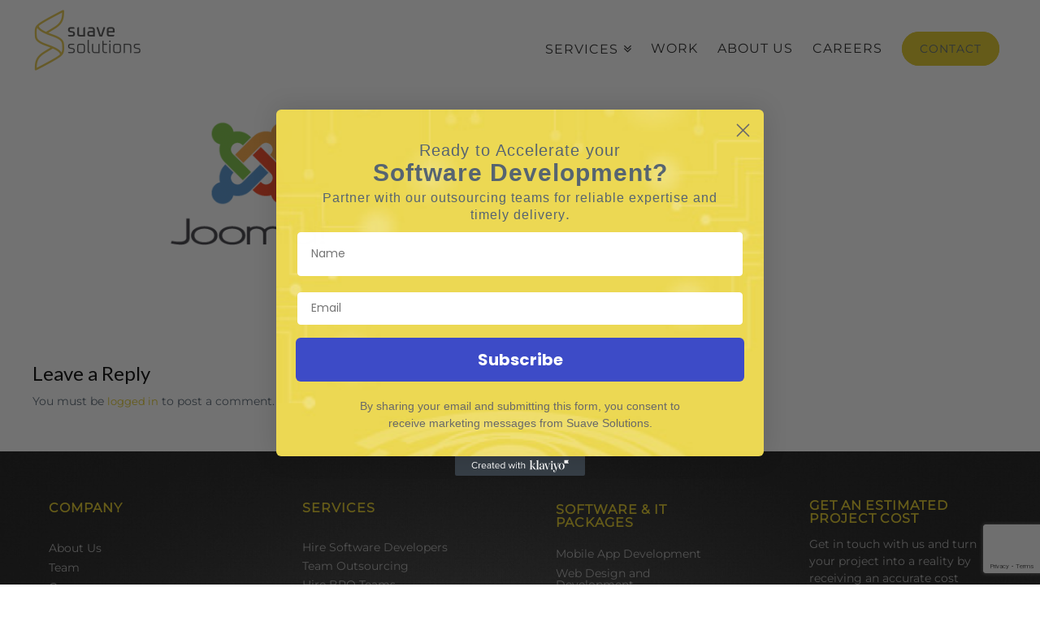

--- FILE ---
content_type: text/html; charset=UTF-8
request_url: https://suavesol.net/web-development/vertical-logo-light-background-en/
body_size: 40866
content:







<!DOCTYPE html>
<!--[if IE 9]><html class="no-js ie9" lang="en-US"><![endif]-->
<!--[if gt IE 9]><!--><html class="no-js" lang="en-US"><!--<![endif]-->

<head>
  <meta charset="UTF-8">
  <meta name="viewport" content="width=device-width, initial-scale=1.0">
  <meta name="google-site-verification" content="u_nHCEtnq_LMtJuTeVvk9dIW90ySe2t-TstbDwiiANM" />

  
  <!--<link rel="stylesheet" type="text/css" href="https://use.fontawesome.com/releases/v5.9.0/css/all.css">-->
  <link rel="profile" href="http://gmpg.org/xfn/11">
  <link rel="pingback" href="https://suavesol.net/xmlrpc.php">
  <script id='wpacu-google-fonts-async-load' type='text/javascript'>
WebFontConfig={google:{families:['Lato:400,400italic,700,700italic,latin,latin-ext','Roboto+Mono:latin,latin-ext&display=swap']}};(function(wpacuD){var wpacuWf=wpacuD.createElement('script'),wpacuS=wpacuD.scripts[0];wpacuWf.src=('https:'===document.location.protocol?'https':'http')+'://ajax.googleapis.com/ajax/libs/webfont/1.6.26/webfont.js';wpacuWf.async=!0;wpacuS.parentNode.insertBefore(wpacuWf,wpacuS)})(document);
</script>  <link rel='stylesheet' id='wpacu-combined-css-head-1' href='https://suavesol.net/wp-content/cache/asset-cleanup/css/head-d18d5c07e651578083ffcb7fafe6d8ce07301ea9.css' type='text/css' media='all' />
  <meta name='robots' content='index, follow, max-image-preview:large, max-snippet:-1, max-video-preview:-1' />
	<style>img:is([sizes="auto" i], [sizes^="auto," i]) { contain-intrinsic-size: 3000px 1500px }</style>
	
	<!-- This site is optimized with the Yoast SEO plugin v24.3 - https://yoast.com/wordpress/plugins/seo/ -->
	<title>Vertical-logo-light-background-en | Suave Solutions</title>
	<link rel="canonical" href="https://suavesol.net/web-development/vertical-logo-light-background-en/" />
	<meta property="og:locale" content="en_US" />
	<meta property="og:type" content="article" />
	<meta property="og:title" content="Vertical-logo-light-background-en | Suave Solutions" />
	<meta property="og:url" content="https://suavesol.net/web-development/vertical-logo-light-background-en/" />
	<meta property="og:site_name" content="Suave Solutions" />
	<meta property="og:image" content="https://suavesol.net/web-development/vertical-logo-light-background-en" />
	<meta property="og:image:width" content="331" />
	<meta property="og:image:height" content="275" />
	<meta property="og:image:type" content="image/png" />
	<meta name="twitter:card" content="summary_large_image" />
	<script type="application/ld+json" class="yoast-schema-graph">{"@context":"https://schema.org","@graph":[{"@type":"WebPage","@id":"https://suavesol.net/web-development/vertical-logo-light-background-en/","url":"https://suavesol.net/web-development/vertical-logo-light-background-en/","name":"Vertical-logo-light-background-en | Suave Solutions","isPartOf":{"@id":"https://suavesol.net/#website"},"primaryImageOfPage":{"@id":"https://suavesol.net/web-development/vertical-logo-light-background-en/#primaryimage"},"image":{"@id":"https://suavesol.net/web-development/vertical-logo-light-background-en/#primaryimage"},"thumbnailUrl":"https://suavesol.net/wp-content/uploads/2019/06/Vertical-logo-light-background-en.png","datePublished":"2019-06-27T11:28:17+00:00","dateModified":"2019-06-27T11:28:17+00:00","breadcrumb":{"@id":"https://suavesol.net/web-development/vertical-logo-light-background-en/#breadcrumb"},"inLanguage":"en-US","potentialAction":[{"@type":"ReadAction","target":["https://suavesol.net/web-development/vertical-logo-light-background-en/"]}]},{"@type":"ImageObject","inLanguage":"en-US","@id":"https://suavesol.net/web-development/vertical-logo-light-background-en/#primaryimage","url":"https://suavesol.net/wp-content/uploads/2019/06/Vertical-logo-light-background-en.png","contentUrl":"https://suavesol.net/wp-content/uploads/2019/06/Vertical-logo-light-background-en.png","width":331,"height":275},{"@type":"BreadcrumbList","@id":"https://suavesol.net/web-development/vertical-logo-light-background-en/#breadcrumb","itemListElement":[{"@type":"ListItem","position":1,"name":"Home","item":"https://suavesol.net/"},{"@type":"ListItem","position":2,"name":"Web Development Services","item":"https://suavesol.net/web-development/"},{"@type":"ListItem","position":3,"name":"Vertical-logo-light-background-en"}]},{"@type":"WebSite","@id":"https://suavesol.net/#website","url":"https://suavesol.net/","name":"Suave Solutions","description":"Digital transformation is all you need.","potentialAction":[{"@type":"SearchAction","target":{"@type":"EntryPoint","urlTemplate":"https://suavesol.net/?s={search_term_string}"},"query-input":{"@type":"PropertyValueSpecification","valueRequired":true,"valueName":"search_term_string"}}],"inLanguage":"en-US"}]}</script>
	<!-- / Yoast SEO plugin. -->


<link rel='dns-prefetch' href='//fonts.googleapis.com' />
<link href='https://fonts.gstatic.com' crossorigin rel='preconnect' />
<link rel="alternate" type="application/rss+xml" title="Suave Solutions &raquo; Feed" href="https://suavesol.net/feed/" />
<link rel="alternate" type="application/rss+xml" title="Suave Solutions &raquo; Comments Feed" href="https://suavesol.net/comments/feed/" />
<link rel="alternate" type="application/rss+xml" title="Suave Solutions &raquo; Vertical-logo-light-background-en Comments Feed" href="https://suavesol.net/web-development/vertical-logo-light-background-en/feed/" />

<style id='classic-theme-styles-inline-css' type='text/css'>
/*! This file is auto-generated */
.wp-block-button__link{color:#fff;background-color:#32373c;border-radius:9999px;box-shadow:none;text-decoration:none;padding:calc(.667em + 2px) calc(1.333em + 2px);font-size:1.125em}.wp-block-file__button{background:#32373c;color:#fff;text-decoration:none}
</style>
<style id='global-styles-inline-css' type='text/css'>
:root{--wp--preset--aspect-ratio--square: 1;--wp--preset--aspect-ratio--4-3: 4/3;--wp--preset--aspect-ratio--3-4: 3/4;--wp--preset--aspect-ratio--3-2: 3/2;--wp--preset--aspect-ratio--2-3: 2/3;--wp--preset--aspect-ratio--16-9: 16/9;--wp--preset--aspect-ratio--9-16: 9/16;--wp--preset--color--black: #000000;--wp--preset--color--cyan-bluish-gray: #abb8c3;--wp--preset--color--white: #ffffff;--wp--preset--color--pale-pink: #f78da7;--wp--preset--color--vivid-red: #cf2e2e;--wp--preset--color--luminous-vivid-orange: #ff6900;--wp--preset--color--luminous-vivid-amber: #fcb900;--wp--preset--color--light-green-cyan: #7bdcb5;--wp--preset--color--vivid-green-cyan: #00d084;--wp--preset--color--pale-cyan-blue: #8ed1fc;--wp--preset--color--vivid-cyan-blue: #0693e3;--wp--preset--color--vivid-purple: #9b51e0;--wp--preset--gradient--vivid-cyan-blue-to-vivid-purple: linear-gradient(135deg,rgba(6,147,227,1) 0%,rgb(155,81,224) 100%);--wp--preset--gradient--light-green-cyan-to-vivid-green-cyan: linear-gradient(135deg,rgb(122,220,180) 0%,rgb(0,208,130) 100%);--wp--preset--gradient--luminous-vivid-amber-to-luminous-vivid-orange: linear-gradient(135deg,rgba(252,185,0,1) 0%,rgba(255,105,0,1) 100%);--wp--preset--gradient--luminous-vivid-orange-to-vivid-red: linear-gradient(135deg,rgba(255,105,0,1) 0%,rgb(207,46,46) 100%);--wp--preset--gradient--very-light-gray-to-cyan-bluish-gray: linear-gradient(135deg,rgb(238,238,238) 0%,rgb(169,184,195) 100%);--wp--preset--gradient--cool-to-warm-spectrum: linear-gradient(135deg,rgb(74,234,220) 0%,rgb(151,120,209) 20%,rgb(207,42,186) 40%,rgb(238,44,130) 60%,rgb(251,105,98) 80%,rgb(254,248,76) 100%);--wp--preset--gradient--blush-light-purple: linear-gradient(135deg,rgb(255,206,236) 0%,rgb(152,150,240) 100%);--wp--preset--gradient--blush-bordeaux: linear-gradient(135deg,rgb(254,205,165) 0%,rgb(254,45,45) 50%,rgb(107,0,62) 100%);--wp--preset--gradient--luminous-dusk: linear-gradient(135deg,rgb(255,203,112) 0%,rgb(199,81,192) 50%,rgb(65,88,208) 100%);--wp--preset--gradient--pale-ocean: linear-gradient(135deg,rgb(255,245,203) 0%,rgb(182,227,212) 50%,rgb(51,167,181) 100%);--wp--preset--gradient--electric-grass: linear-gradient(135deg,rgb(202,248,128) 0%,rgb(113,206,126) 100%);--wp--preset--gradient--midnight: linear-gradient(135deg,rgb(2,3,129) 0%,rgb(40,116,252) 100%);--wp--preset--font-size--small: 13px;--wp--preset--font-size--medium: 20px;--wp--preset--font-size--large: 36px;--wp--preset--font-size--x-large: 42px;--wp--preset--spacing--20: 0.44rem;--wp--preset--spacing--30: 0.67rem;--wp--preset--spacing--40: 1rem;--wp--preset--spacing--50: 1.5rem;--wp--preset--spacing--60: 2.25rem;--wp--preset--spacing--70: 3.38rem;--wp--preset--spacing--80: 5.06rem;--wp--preset--shadow--natural: 6px 6px 9px rgba(0, 0, 0, 0.2);--wp--preset--shadow--deep: 12px 12px 50px rgba(0, 0, 0, 0.4);--wp--preset--shadow--sharp: 6px 6px 0px rgba(0, 0, 0, 0.2);--wp--preset--shadow--outlined: 6px 6px 0px -3px rgba(255, 255, 255, 1), 6px 6px rgba(0, 0, 0, 1);--wp--preset--shadow--crisp: 6px 6px 0px rgba(0, 0, 0, 1);}:where(.is-layout-flex){gap: 0.5em;}:where(.is-layout-grid){gap: 0.5em;}body .is-layout-flex{display: flex;}.is-layout-flex{flex-wrap: wrap;align-items: center;}.is-layout-flex > :is(*, div){margin: 0;}body .is-layout-grid{display: grid;}.is-layout-grid > :is(*, div){margin: 0;}:where(.wp-block-columns.is-layout-flex){gap: 2em;}:where(.wp-block-columns.is-layout-grid){gap: 2em;}:where(.wp-block-post-template.is-layout-flex){gap: 1.25em;}:where(.wp-block-post-template.is-layout-grid){gap: 1.25em;}.has-black-color{color: var(--wp--preset--color--black) !important;}.has-cyan-bluish-gray-color{color: var(--wp--preset--color--cyan-bluish-gray) !important;}.has-white-color{color: var(--wp--preset--color--white) !important;}.has-pale-pink-color{color: var(--wp--preset--color--pale-pink) !important;}.has-vivid-red-color{color: var(--wp--preset--color--vivid-red) !important;}.has-luminous-vivid-orange-color{color: var(--wp--preset--color--luminous-vivid-orange) !important;}.has-luminous-vivid-amber-color{color: var(--wp--preset--color--luminous-vivid-amber) !important;}.has-light-green-cyan-color{color: var(--wp--preset--color--light-green-cyan) !important;}.has-vivid-green-cyan-color{color: var(--wp--preset--color--vivid-green-cyan) !important;}.has-pale-cyan-blue-color{color: var(--wp--preset--color--pale-cyan-blue) !important;}.has-vivid-cyan-blue-color{color: var(--wp--preset--color--vivid-cyan-blue) !important;}.has-vivid-purple-color{color: var(--wp--preset--color--vivid-purple) !important;}.has-black-background-color{background-color: var(--wp--preset--color--black) !important;}.has-cyan-bluish-gray-background-color{background-color: var(--wp--preset--color--cyan-bluish-gray) !important;}.has-white-background-color{background-color: var(--wp--preset--color--white) !important;}.has-pale-pink-background-color{background-color: var(--wp--preset--color--pale-pink) !important;}.has-vivid-red-background-color{background-color: var(--wp--preset--color--vivid-red) !important;}.has-luminous-vivid-orange-background-color{background-color: var(--wp--preset--color--luminous-vivid-orange) !important;}.has-luminous-vivid-amber-background-color{background-color: var(--wp--preset--color--luminous-vivid-amber) !important;}.has-light-green-cyan-background-color{background-color: var(--wp--preset--color--light-green-cyan) !important;}.has-vivid-green-cyan-background-color{background-color: var(--wp--preset--color--vivid-green-cyan) !important;}.has-pale-cyan-blue-background-color{background-color: var(--wp--preset--color--pale-cyan-blue) !important;}.has-vivid-cyan-blue-background-color{background-color: var(--wp--preset--color--vivid-cyan-blue) !important;}.has-vivid-purple-background-color{background-color: var(--wp--preset--color--vivid-purple) !important;}.has-black-border-color{border-color: var(--wp--preset--color--black) !important;}.has-cyan-bluish-gray-border-color{border-color: var(--wp--preset--color--cyan-bluish-gray) !important;}.has-white-border-color{border-color: var(--wp--preset--color--white) !important;}.has-pale-pink-border-color{border-color: var(--wp--preset--color--pale-pink) !important;}.has-vivid-red-border-color{border-color: var(--wp--preset--color--vivid-red) !important;}.has-luminous-vivid-orange-border-color{border-color: var(--wp--preset--color--luminous-vivid-orange) !important;}.has-luminous-vivid-amber-border-color{border-color: var(--wp--preset--color--luminous-vivid-amber) !important;}.has-light-green-cyan-border-color{border-color: var(--wp--preset--color--light-green-cyan) !important;}.has-vivid-green-cyan-border-color{border-color: var(--wp--preset--color--vivid-green-cyan) !important;}.has-pale-cyan-blue-border-color{border-color: var(--wp--preset--color--pale-cyan-blue) !important;}.has-vivid-cyan-blue-border-color{border-color: var(--wp--preset--color--vivid-cyan-blue) !important;}.has-vivid-purple-border-color{border-color: var(--wp--preset--color--vivid-purple) !important;}.has-vivid-cyan-blue-to-vivid-purple-gradient-background{background: var(--wp--preset--gradient--vivid-cyan-blue-to-vivid-purple) !important;}.has-light-green-cyan-to-vivid-green-cyan-gradient-background{background: var(--wp--preset--gradient--light-green-cyan-to-vivid-green-cyan) !important;}.has-luminous-vivid-amber-to-luminous-vivid-orange-gradient-background{background: var(--wp--preset--gradient--luminous-vivid-amber-to-luminous-vivid-orange) !important;}.has-luminous-vivid-orange-to-vivid-red-gradient-background{background: var(--wp--preset--gradient--luminous-vivid-orange-to-vivid-red) !important;}.has-very-light-gray-to-cyan-bluish-gray-gradient-background{background: var(--wp--preset--gradient--very-light-gray-to-cyan-bluish-gray) !important;}.has-cool-to-warm-spectrum-gradient-background{background: var(--wp--preset--gradient--cool-to-warm-spectrum) !important;}.has-blush-light-purple-gradient-background{background: var(--wp--preset--gradient--blush-light-purple) !important;}.has-blush-bordeaux-gradient-background{background: var(--wp--preset--gradient--blush-bordeaux) !important;}.has-luminous-dusk-gradient-background{background: var(--wp--preset--gradient--luminous-dusk) !important;}.has-pale-ocean-gradient-background{background: var(--wp--preset--gradient--pale-ocean) !important;}.has-electric-grass-gradient-background{background: var(--wp--preset--gradient--electric-grass) !important;}.has-midnight-gradient-background{background: var(--wp--preset--gradient--midnight) !important;}.has-small-font-size{font-size: var(--wp--preset--font-size--small) !important;}.has-medium-font-size{font-size: var(--wp--preset--font-size--medium) !important;}.has-large-font-size{font-size: var(--wp--preset--font-size--large) !important;}.has-x-large-font-size{font-size: var(--wp--preset--font-size--x-large) !important;}
:where(.wp-block-post-template.is-layout-flex){gap: 1.25em;}:where(.wp-block-post-template.is-layout-grid){gap: 1.25em;}
:where(.wp-block-columns.is-layout-flex){gap: 2em;}:where(.wp-block-columns.is-layout-grid){gap: 2em;}
:root :where(.wp-block-pullquote){font-size: 1.5em;line-height: 1.6;}
</style>






<script type='text/javascript' id='wpacu-combined-js-head-group-1' src='https://suavesol.net/wp-content/cache/asset-cleanup/js/head-afd8b8861a8aec8a6dc307ef2aa423ec3f7f9347.js'></script><link rel='shortlink' href='https://suavesol.net/?p=6525' />
<meta property="og:site_name" content="Suave Solutions"><meta property="og:title" content="Vertical-logo-light-background-en"><meta property="og:description" content="Digital transformation is all you need."><meta property="og:image" content=""><meta property="og:url" content="https://suavesol.net/web-development/vertical-logo-light-background-en/"><meta property="og:type" content="article"><link rel="shortcut icon" href="//suavesol.net/wp-content/uploads/2024/03/fav.png"><link rel="apple-touch-icon-precomposed" href="//192.169.182.200/~suavesol/wp-content/uploads/2015/12/suave-favicon.png"><meta name="msapplication-TileColor" content="#ffffff"><meta name="msapplication-TileImage" content="//192.169.182.200/~suavesol/wp-content/uploads/2015/12/suave-favicon.png">		<style type="text/css" id="wp-custom-css">
			ul.list-icon-before-arrow li {
    list-style-type: none;
}
ul.list-icon-before-arrow li i {
    color: #dfc722;
}
.postid-25487 table td{
	    border: 1px solid #efefef;
}
#pg-24696-13> .panel-row-style {
    background-position: left;
}
div#mobile-app-development-expertier a:hover {
    opacity: .5;
}
.kl-private-reset-css-Xuajs1 :focus-visible{
	    outline: 1px solid #ffffff !important;
    outline-offset: 0;
    box-shadow: 0 0 0 0px #fff !important;
}
.go3288757101::placeholder {
    font-weight: 300 !important;
    font-family: 'Montserrat' !important;
    font-size: 16px !important;
}
.go3288757101{
	border-color:#fff !important;
}
.home .go3176171171 span {
    color: #696969 !important;
}
ul.service-page-sub-icon-box li {
    border-top: 1px solid #efefef !important;
}
ul.service-page-sub-icon-box li:first-child{
	border-top: 1px solid #efefef !important;
}
.go3176171171 h6 {
    line-height: 1 !important;
    padding-bottom: 0 !important;
}
.go3176171171 p{
	color: #696969 !important;
}
.go3288757101.go32887571018.gogo3288757101:hover{
	    border-color: #ffffff !important;
}
.go3176171171 h1{
	line-height:1.3 !important;
}
@media (max-width: 768px) {
    .carrer-sub-page-design,
    .job-post-content{
        padding: 0 10px !important;
    }
    #pg-6545-0> .panel-row-style{
                background-position: center !important;
        background-repeat: no-repeat;
        background-size: cover;
    }
    .job-post-img {
        display:none;
    }
    div#black-studio-tinymce-3 {
        margin-top:0;
    }
    div#black-studio-tinymce-4 {
        margin-top:0;
    }
    div#black-studio-tinymce-4  #f_div3 {
        padding-top:0 !important;
    }
}
.custom-web-development-services-icon:hover {
    border: 1px solid #dfc722;
}
.custom-web-development-services-icon {
    cursor:pointer;
}
.single-post h1 {
    font-size: 34px !important;
    color: #566470 !important;
    font-weight:700 !important;
}
.postid-24451 table td {
    border: 1px solid #000000;
}
.postid-24236 table td {
    border: 1px solid #000000;
}
.klaviyo-form p span{
    line-height: 1 !important;
}
.klaviyo-form p {
    line-height: 1.5 !important;
}
span.wpcf7-form-control-wrap {
    text-align: left;
}
#contact_form .software-standar-package h3{

}
.tab button.active{
    border-bottom: 2px solid #dfc722 !important;
}
.tab button{
    padding: 14px 15px !important;
    border-bottom: 2px solid #ebebeb !important;
    margin: 0 10px !important;
}
.wpcf7-quiz{
    margin-bottom:0 !important;
}
.modal-banner-new .wpcf7-submit{
    float:left;
}
.modal-banner-new h3{
    margin: 0;
    padding-top: 20px;
    color: #566471 !important;
    font-size: 19px !important;
    font-weight: 600;
    line-height: 22px;
}
.wpcf7-response-output{
    padding:0px !important;
}
.tab h4 {
    margin: 0;
}
.service-onclick-sec-cus-left h3 {
    color: #6c6c6c !important;
}
.postid-22058 table td{
    border: 1px solid #757575;
}
.postid-23090 table td{
    border: 1px solid #757575;
}
.arrow-box-main h3 {
    font-size: 22px;
    font-weight: 300 !important;
    font-family: 'Montserrat';
}
.skills-box h4 {
    padding: 3px 7px !important;
    margin: 5px 5px 0px 0;
    color: #566471 !important;
    font-size: 16px !important;
}
.single-slider-container-white-color form p {
    color: #000;
}
.single-slider-container-white-color form h3 {
    color: #000 !important;
}
.service-scrool-effect .tab {
    cursor: pointer;
}
.service-scrool-effect ul{
    display: flex;
    justify-content: center;
    padding-top: 10px;
}
.service-icn-sec-new-format .service-page-sub-icon-box li:hover{
    box-shadow:none !important;
    border:1px solid #dfc722 !important;
}
.service-icn-sec-new-format .service-page-sub-icon-box li:hover{
    box-shadow:none !important;
    border:1px solid #dfc722 !important;
}
.service-icn-sec-new-format .service-page-sub-icon-box li{
    max-width: 195px;
    box-shadow: none;
    -webkit-box-shadow: none;
    border-radius: 10px;
    border: 1px solid #efefef;
    margin: 10px;
    list-style-type:none !important;
    min-width:195px;
}
.service-icn-sec-new-format .service-page-sub-icon-box li::first-child{
    border-top:1px solid #efefef !important;
}
.service-icn-sec-new-format-p{
    padding:30px 0 !important;
}
.service-icn-sec-new-format .service-page-sub-icon-box{
    display: flex;
    padding-left: 10px;
    padding-top: 10px;
    flex-direction: row;
    flex-wrap: wrap;
}
page-id-578 .wpcf7 select, .wpcf7 textarea, .wpcf7 input[type="text"], .wpcf7 input[type="password"], .wpcf7 input[type="datetime"], .wpcf7 input[type="datetime-local"], .wpcf7 input[type="date"], .wpcf7 input[type="month"], .wpcf7 input[type="time"], .wpcf7 input[type="week"], .wpcf7 input[type="number"], .wpcf7 input[type="email"], .wpcf7 input[type="url"], .wpcf7 input[type="search"], .wpcf7 input[type="tel"], .wpcf7 input[type="color"]{
    border-radius:5px;
}
.home span{
    color:#000 !important;
    letter-spacing:0;
}
.home-banner-bottom-box-outer-1{
    padding:40px 0 0 0;
}
.home-banner-bottom-box h2 {
    color: #000 !important;
    text-align: center !important;
    margin:0;
    font-size:22px !important;
}
.home-banner-bottom-box-outer{
    padding:40px 0 0 0;
}
.home-banner-bottom-box p {
    color: #566471;
    line-height: 1.5 !important;
    padding-top: 10px !important;
    text-align:center;
}
.home-banner-bottom-box {
    padding: 0px 20px 0 0;
    min-height: 88px;
    border-right: 1px solid #f8f8f8;
}
.arrow-box-main img {
    width: 120px;
}
.tab1content p {
    text-align: center;
}
.arrow-box-icon {
    text-align: center;
    font-size: 26px;
}
.arrow-box-icon i{
    border: 1px solid;
    border-radius: 35px;
    line-height: 1;
    padding: 3px 8px;
    color:#084987;
}
.arrow-box-main:hover {
    border-color: #dfc722;
    border-width: 2px;
}
.arrow-box-main:hover .arrow-box-icon i {
    color: #dfc722;
}
.arrow-box-main {
    position: relative;
    padding: 20px 5px;
    background-color: #fff;
    border: 1px solid #fff;
    border-radius: 10px;
    text-align:center;
}
.arrow-box-main h3{
    padding: 20px 0px !important;
    margin: 0;
    color: #000 !important;
    text-align: center;
}
.arrow-box-main p{
    font-size: 16px;
    line-height: 1.9 !important;
    text-align: center;
    color: #566471;
}
.baneer-small-icons-box {
    padding: 5px 0;
    display: flex;
    align-items: center;
}
.baneer-small-icons-box div {
    padding: 0;
    font-size: 16px !important;
    padding-left:10px;
}
.baneer-small-icons{
    display: flex;
    flex-direction: column;
    padding:0 10px 0 0;
}
.baneer-small-icons img{
    width: 30px !important;
    display: inline-block !important;
    margin: 0 !important;
    margin-bottom: 5px !important;
}
ul.career-job-detail-list li {
    margin: 0;
}
.career-job-custum:hover {
    background-color: #dfc722;
}
.career-job-custum:hover a {
    color: #fff !important;
}
.career-job-custum:hover h3 a p {
    color: #fff !important;
}
.career-job-custum:hover p {
    color: #fff !important;
}
.page-id-1000 .custom-web-development-services-icon {
    padding: 3px 3px;
    margin: 2px 2px 0px 0;
    font-size: 14px;
}
.service-page-icon-parallel{
    display: flex;
    align-items: center;
    box-shadow: 0px 2px 4px rgba(0,0,0,.078);
    border: 1px solid #eee;
    padding: 5px 10px;
    border-radius: 10px;
    justify-content: center;
}
.service-page-icon-parallel img{
    margin: 0 !important;
    width:30px;
    height:30px;
}
.service-page-icon-parallel span{
    padding-left: 10px;
    font-size: 12px;
}
#f_div3 a span strong:hover {
    color: #afafaf !important;
}
#f_div2 a span strong:hover {
    color: #afafaf !important;
}
.service-page-sub-icon-box{
    display:flex;
    padding-left: 10px;
    padding-top:10px;
}
.service-page-sub-icon-box li{
    padding: 10px 10px !important;
    font-size: 12px;
    text-align: center;
    letter-spacing: 0 !important;
}
.service-page-sub-icon-box li:hover{
    box-shadow: 0px 0px 14px 0px rgb(227 227 227);
    -webkit-box-shadow: 0px 0px 7px 4px rgb(227 227 227);
    border-radius:10px;
}
.x-navbar.x-navbar-fixed-top {
    padding: 0 0%;
    border-bottom: 1px solid #efefef !important;
}
.postid-21800 table td {
    border: 1px solid;
    background-color: unset !important;
}
.home #transform-idea a{
    color:#566471 !important;
    text-decoration:none !important;
}
.down-icon-btn{
    display: flex;
    justify-content: center;
    margin-top: 30px;
}
.down-icon-btn i{
    border: 1px solid #566471;
    padding: 5px 10px;
    border-radius: 50%;
    font-size: 26px;
    line-height: 1;
    color: #566471;
}
.single-post h2 {
    font-size: 30px !important;
    color: #566470 !important;
}
.single-post h3 {
    font-size: 26px !important;
    color: #566470 !important;
}
.single-post h4 {
    font-size: 26px !important;
    color: #566470 !important;
}
.wpcf7 textarea {
    height: 150px !important;
}
.x-navbar .desktop .x-nav>li>a>span{
    padding:.875em .6em .825em !important;
}
.desktop .sub-menu a{
    padding:0 1.6em !important;
}
li#menu-item-2828 a span:hover {
    color: #ffffff !important;
}
.x-navbar .desktop .x-nav > li > a span:hover {
    color: #dfc722 !important;
}
span.menu-contact-btn {
    width: fit-content;
    background: #dfc722;
    padding: 10px 20px !important;
    border: 2px solid #dfc722;
    border-radius: 25px;
    font-size: 14px;
    color: #566471 !important;
}
div#mobile-app-development-expertier a {
    color: #566471 !important;
    font-size: 16px;
}
#home-perfoma-app-development-geek p a{
    font-size:16px !important;
}
.entry-header, .entry-content{
    font-size:16px;
}
.yellow-hover #transform-idea:hover {
    /*     background-color: #dfc7225e; */
    border: 2px solid #dfc722;

}
.yellow-hover #transform-idea{
    border:1px solid #f7f7f7;
    border-radius:10px;
    box-shadow: none !important;
    background-color: #fff !important;
}
.intro-page p {
    padding-top: 15px !important;
    max-width: 750px !important;
    margin: 0 auto;
    font-size:16px !important;
}
ul.Elevate-icon li {
    display: flex;
}
ul.Elevate-icon i {
    text-align: left;
    width: 40px;
}
.home-contact-left-section li {
    font-size: 14px;
    letter-spacing: 0;
}
.home-contact-left-section li i {
    font-size: 24px;
    color: #fd4349;
    min-width: 35px;
    text-align: center;
}
.employe-section-head {
    font-weight: 700 !important;
    color: #000;
    text-align: center;
    margin: 30px 0px 15px 0px;
}
.employe-section-text {
    text-align: center;
}
.employe-section-number {
    background-color: #f4f4f4;
    border: 2px solid #3f3f3f;
    border-radius: 50%;
    color: #fd4349;
    height: 100px;
    margin: auto;
    text-align: center;
    width: 100px;
    display: flex;
    align-items: center;
    justify-content: center;
    font-size: 56px;
    z-index: 1;
    position: relative;
}
.employe-section-last-before:before {
    visibility: hidden;
}
.home .carousel-slide {
    background-color: #fff;
}
.employe-section-new:before {
    content: url(https://suavesol.net/wp-content/uploads/2023/09/arrow-1-1.png);
    position: relative;
    top: 92px;
    left: 85%;
    font-size: 30px;
    font-family: "fontawesome" !important;
    color: #fd4046 !important;
}
.career-job-custum {
    display: block;
    border: 1px solid #e5e9f3;
    border-radius: 8px;
    padding: 16px;
    margin: 15px 0px;
    box-shadow: 0px 0px 4px 1px rgba(230, 230, 230, 0.75);
    -webkit-box-shadow: 0px 0px 4px 1px rgba(230, 230, 230, 0.75);
    -moz-box-shadow: 0px 0px 4px 1px rgba(230, 230, 230, 0.75);
}
.career-job-custum h3 {
    margin: 0;
    color: #26262B !important;
    line-height: 1.3;
}
p.cjc-job-location {
    color: #50566d;
    font-size: 14px !important;
}
.cjc-job-type {
    margin: 0;
    padding: 0;
    color: #50566d;
    font-weight: 600;
}
a.cjc-job-name {
    font-size: 2rem !important;
    color: #26262B !important;
}
.icon-hover-new {
    width: 100%;
    display: block;
}
.icon-hover-new-default {
    background-position: center center;
    padding: 45px 0px 60px 0px;
    width: 30%;
    float: left;
    background-size: 100px 100px;
    background-repeat: no-repeat;
    cursor: pointer;
}
.icon-hover-new-1 {
    background-image: url(https://suavesol.net/wp-content/uploads/2023/08/API-Design-and-Development-1.jpg);
}
.icon-hover-new-2 {
    background-image: url(https://suavesol.net/wp-content/uploads/2023/08/Data-Retrieval-from-Database-1-1.jpg);
}
.icon-hover-new-3 {
    background-image: url(https://suavesol.net/wp-content/uploads/2023/08/Module-Addition-for-Existing-API-1-1.jpg);
}
.icon-hover-new-4 {
    background-image: url(https://suavesol.net/wp-content/uploads/2023/08/MVC-Framework-1-1.jpg);
}
.icon-hover-new-5 {
    background-image: url(https://suavesol.net/wp-content/uploads/2023/08/Object-Oriented-Analysis-and-Design-Object-Oriented-Analysis-and-Design-1.jpg);
}
.modal-banner-new .close_banner_new {
    color: #000 !important;
}
.single-post .entry-title {
    display: none !important;
}
.postid-20299 h2 span {
    font-size: 20px !important;
}
.postid-20299 h3 span {
    font-size: 18px !important;
}
.single-blog-recent-post ul li a {
    margin-left: 0px !important;
}
.center-on-mobile {
    text-align: left !important;
}
.service-hojme-effect h3 {
    font-size: 20px !important;
}
.home #transform-idea {
    padding-left: 10px !important;
    padding-right: 10px !important;
    box-shadow: 0px 1px 17px 4px rgba(224, 224, 224, 0.75);
    -webkit-box-shadow: 0px 2px 8px 1px rgb(227 226 226 / 75%);
    -moz-box-shadow: 0px 1px 17px 4px rgba(224, 224, 224, 0.75);
}
.home #transform-idea h3 {
    font-size: 20px !important;
    color:#000 !important;
}
.service-hojme-effect h3 a {
    font-size: 24px !important;
    color: #566471 !important;
}
.service-hojme-effect .process-description a {
    font-size: 16px !important;
    color: #566471 !important;
}
.sub-heading-design {
    font-size: 18px !important;
    color: #b96000 !important;
    min-width: 100%;
    display: flex;
    align-items: center;
    justify-content: center;
}
.sub-heading-design a {
    font-size: 18px !important;
    color: #b96000 !important;
    padding: 0 !important;
}
.custom-team-design-detail i:hover {
    color: #dfc722;
}
.hiring-process-custom:after {
    content: "\f178";
    position: relative;
    bottom: 108px;
    left: 170px;
    font-size: 30px;
    font-family: "fontawesome" !important;
    color: #fd4046 !important;
}
.hide-after:after {
    display: none !important;
}
.custom-team-design-detail i {
    font-size: 22px !important;
}
.custom-team-design-detail p {
    margin: 0;
}
.custom-team-design-detail ul li img {
    width: 16px;
    position: relative;
    top: 5px;
    left: 5px;
}
.custom-team-design-img img:hover {
    transform: scale(1.07);
    cursor: pointer;
}
.custom-team-design {
    width: 100%;
    display: flex;
    align-items: center;
}
.custom-team-design-img {
    width: 50%;
}
.custom-team-design-img img {
    width: 130px;
    border: 1px solid #0000;
    border-radius: 50%;
    transform-origin: 0 0;
    transition: transform .25s, visibility .25s ease-in;
}
.custom-team-design-detail ul li {
    float: left;
    padding: 0;
}
.custom-team-design-detail ul {
    margin: 0;
}
.custom-team-design-detail h2 {
    text-align: left !important;
    margin: 0px;
    font-size: 18px !important;
    font-weight: bold;
}
.custom-team-design-detail {
    width: 50%;
}
.custom-carrer-benifits-box:hover {
    opacity: .7;
    cursor: pointer;
    background: #dfc722 !important;
}
.custom-carrer-benifits-box {
    box-shadow: 0px 0px 4px 1px rgba(230, 230, 230, 0.75);
    -webkit-box-shadow: 0px 0px 4px 1px rgba(230, 230, 230, 0.75);
    -moz-box-shadow: 0px 0px 4px 1px rgba(230, 230, 230, 0.75);
    padding: 20px 0;
    border-radius: 10px;
    margin-bottom: 20px;
}
.custom-carrer-benifits-box-icon img {
    width: 80px !important;
    background: #f7f7f7;
    border-radius: 50%;
}
.custom-carrer-benifits-box p {
    font-weight: bold;
}
select, input[type=file] {
    font-size: 14px !important;
}
.m-t-45 {
    margin-top: 45px !important;
}
.wpcf7-submit {
    background: #dfc722 !important;
    padding: 0px 25px;
    border: 2px solid #dfc722 !important;
    border-radius: 21px;
    display: inline-block;
    font-weight: normal !important;
    font-size: 14px;
    color: #566471 !important;
}
.wpcf7-submit:hover {
    background: #566471 !important;
    border-color: #566471 !important;
    color: #dfc722 !important;
}
.blog-single-post-custum ul li {
    list-style-type: circle !important;
    font-size: 14px !important;
}
.blog-single-post-custum h2 {
    color: #566471 !important;
}
.blog-single-post-custum p:last-child {
    font-size: 14px !important;
}
.blog-single-post-custum h3 {
    color: #566471 !important;
    margin: 0px !important;
}
.blog-single-post-custum a {
    font-size: 14px !important;
    color: #dfc722 !important;
}
.blog-single-post-custum a:hover {
    text-decoration: underline;
}
.blog-single-post-custum a span {
    color: #dfc722 !important;
}
.related_post_custom .entry-wrap {
    margin: 0 !important;
}
#panel-8000-1-0-1 > .panel-widget-style {
    background-repeat: no-repeat;
    background-position: center;
    cursor: pointer;
}
#panel-8000-1-0-1 > .panel-widget-style:hover {
    background-image: url(http://suavesol.net/wp-content/uploads/2023/03/icons-4-color.png);
}
.single-blog-recent-post ul li {
    list-style-type: circle;
    padding: 5px 0;
}
.single-blog-recent-post ol li a {
    margin: 0;
}
.single-slider-container-white-color span.wpcf7-quiz-label {
    color: #566471 !important;
}
.modal-content-banner-new h2 {
    color: #566471 !important;
}
.post-inner-style {
    padding: 20px 0;
}
.post-inner-style p {
    font-size: 14px !important;
    text-align: justify;
}
.post-inner-style span {
    font-size: 14px;
}
.post-inner-style b {
    font-size: 16px;
}
.post-inner-style ul li {
    font-size: 16px;
}
.post-inner-style a {
    font-size: 16px;
}
.left-on-mobile-bg {
    background-position: left !important;
}
#width-100 img {
    width: 100% !important;
}
.modal-content-banner-new select {
    margin-bottom: 10px !important;
}
.modal-content-banner-new #email {
    border: 1px solid rgba(0, 0, 0, .075);
}
.icon-hover-img1:hover {
    cursor: pointer;
    background-image: url(http://suavesol.net/wp-content/uploads/2023/03/icons-2-color-1.png) !important;
    transition: all .31s ease;
}
.icon-hover-img2:hover {
    cursor: pointer;
    background-image: url(http://suavesol.net/wp-content/uploads/2023/03/icons-3-color-2.png) !important;
    transition: all .31s ease;
}
.icon-hover-img3:hover {
    cursor: pointer;
    background-image: url(http://suavesol.net/wp-content/uploads/2023/03/icon-1-color-1.png) !important;
    transition: all .31s ease;
}
.benifits-custom-box-shadow {
    box-shadow: 0px 1px 17px 4px rgba(224, 224, 224, 0.75);
    -webkit-box-shadow: 0px 1px 10px 1px rgb(227 226 226 / 75%);
    -moz-box-shadow: 0px 1px 17px 4px rgba(224, 224, 224, 0.75);
    padding: 10px !important;
    border-radius: 15px;
    margin: 10px 0 !important;
}
div#f_div1 span strong {
    color: #dfc722;
    text-transform: uppercase;
    font-weight: bold !important;
}
div#f_div4 a:hover {
    color: #dec722 !important;
}
div#f_div2 span strong {
    color: #dfc722;
    text-transform: uppercase;
    font-weight: bold !important;
}
div#f_div3 span strong {
    color: #dfc722;
    text-transform: uppercase;
    font-weight: bold !important;
}
div#f_div4 span strong {
    color: #dfc722;
    text-transform: uppercase;
    font-weight: bold !important;
}
.blog-custom-design-post-grid .header-thumbnail p {
    margin: 0;
}
.blog-custom-design-post-grid article {
    overflow: hidden;
    height: calc(100% - 20px);
    transition: max-height .4s;
    box-shadow: 0 2px 22px 0 rgb(48 49 51 / 8%);
    position: relative;
}
.wp-post-image:hover {
    transform: scale(1.2, 1.2);
}
.blog-custom-design h2 {
    font-weight: 600;
    color: #fff !important;
    font-size: 40px !important;
    line-height: 1.25 !important;
    margin: 0;
    margin-bottom: 62px;
}
.page-id-11887 .bpo-team-box-design {
    box-shadow: none !important;
}
.dedicated-team-package-4-col h2 {
    text-align: center !important;
    color: #000 !important;
    font-size: 18px !important;
    font-weight: bold;
    min-height: 80px;
}
.dedicated-team-package-4-col h3 {
    margin: 10px 0 0 0 !important;
    font-size: 16px !important;
    color: #ff931e !important;
    font-weight: bold;
    text-align: center;
}
.dedicated-team-package-4-col ul {
    min-height: 300px;
}
.dedicated-team-package-4-col ul li {
    font-size: 14px;
    line-height: 1;
}
#accordion-1 .custom-web-development-para {
    max-width: 100%;
}
.list-margin {
    margin-left: 20px !important;
}
#accordion-2 .custom-web-development-para {
    max-width: 100%;
}
#pgc-15986-0-0 {
    margin-bottom: 0px !important;
}
#pgc-16328-0-0 {
    margin-bottom: 0px !important;
}
#pgc-977-0-0 {
    margin-bottom: 0px !important;
}

#pgc-1000-0-0 {
    margin-bottom: 0px !important;
}

#pgc-16337-0-0 {
    margin-bottom: 0px !important;
}

.span_view_more img {
    display: none !important;
}

span.span_view_more img {
    display: none !important;
}

span.span_view_more:after {
    content: "\f105";
    margin-left: 0.35em;
    letter-spacing: 0;
    font-family: "fontawesome" !important;
    font-style: normal !important;
    font-weight: 400 !important;
    speak: none;
    -webkit-font-smoothing: antialiased;
    font-size: 14px;
}

span.span_view_more picture {
    display: none;
}

.single-slider-container-grey-color span {
    font-family: "Lato", "Helvetica Neue", Helvetica, Arial, sans-serif;
}

p.custom-web-development-para.left-text {
    max-width: 540px;
}

p.custom-web-development-para-1.left-text {
    max-width: 540px;
}

.software-standar-package p {
    text-align: center;
}

.software-basic-package p {
    text-align: center;
}

.software-delux-package p {
    text-align: center;
}

.carrer-page-open-position-btn {
    background: transparent !important;
    border-width: 1px !important;
    color: #566471 !important;
    padding: 15px;
    line-height: 1;
    margin: 7px;
}

p#applynowbtnid a {
    padding: 0 !important;
    line-height: 1;
    border-color: #e1c722 !important;
}

p#applynowbtnid hover {
    color: #566471 !important;
}

.accordion_custom_faq {
    background-color: #eee;
    color: #444 !important;
    cursor: pointer;
    padding: 18px;
    width: 100%;
    border: none;
    text-align: left;
    outline: none;
    font-size: 16px;
    transition: 0.4s;
}

.panel_faq_custom p {
    font-size: 16px !important;
}

.active, .accordion_custom_faq:hover {
    background-color: #ccc;
}

.panel_faq_custom {
    padding: 0 18px;
    display: none;
    background-color: white;
    overflow: hidden;
    padding-bottom: 20px;
}

.we-also-offer-heading {
    text-align: left !important;
    font-size: 46px !important;
    line-height: 1 !important;
    font-weight: bold !important;
    margin: 0;
}

.we-also-offer-design-3 a span {
    color: #000 !important;
    font-weight: bold;
}

.we-also-offer-design-3 a span:hover {
    text-decoration: none !important;
}

.we-also-offer-design-3:hover {
    opacity: .6;
}

.we-also-offer-design-3 a img {
    padding-bottom: 20px;
}

.we-also-offer-design-3 a {
    padding: 20px 0;
    line-height: 1.5 !important;
}

.we-also-offer-design-3 {
    background: #fff;
    border: 1px solid #fff;
    border-radius: 10px;
    box-shadow: 0px 0px 14px 0px rgb(227 227 227);
    -webkit-box-shadow: 0px 0px 7px 4px rgb(227 227 227);
    -moz-box-shadow: 1px 0px 20px 10px rgba(237, 237, 237, 0.75);
    text-align: center;
}

.page-id-1000 .we-also-offer-links {
    padding: 15px 0px !important;
}

.we-also-offer-links {
    padding: 25px 0;
    margin: 10px 0;
}

.we-also-offer-links img {
    display: inline-block !important;
}

.we-also-offer-links span {
    padding-left: 10px;
    font-size: 16px;
    vertical-align: middle;
    padding-right: 10px;
}

.we-offermore-link1 a .span_view_more {
    color: #566471 !important;
    text-decoration: underline;
    line-height: 1;
}

.we-offermore-link1:hover {
    opacity: .5;
}

.we-offermore-link1 {
    border-radius: 58%;
    min-height: 210px;
    display: flex;
    align-content: center;
    justify-content: center;
    flex-wrap: wrap;
    box-shadow: 0px 0px 14px 0px rgb(227 227 227);
    -webkit-box-shadow: 0px 0px 14px 0px rgb(227 227 227);
    -moz-box-shadow: 1px 0px 20px 10px rgba(237, 237, 237, 0.75);
    margin: 0 20px;
}

#transform-idea .process-description img {
    display: inline-block !important;
}

.span_view_more img {
    display: inline-block !important;
}

div#mobile-app-development-expertier {
    text-align: center;
}

.so-panel img {
    margin: 0 auto;
    display: block;
}

img.img_view_more {
    display: inline-block;
}

.also-offer {
    text-align: center;
}

.float-left-on-desktop {
    float: left;
}

#mobile-app-development-expertier img {
    width: 80px;
}

.left-on-desktop {
    float: left;
    text-align: left !important;
}

.hide-on-desktop {
    display: none !important;
}

.grey-btn-popup .span_view_more {
    color: #566471 !important;
    font-size: 13px !important;
}

.grey-btn-popup .view_more {
    margin-top: 0px !important;
}

.bpo-team-box-design {
    box-shadow: -1px 0px 8px -1px rgb(247 247 247 / 75%);
    -webkit-box-shadow: -1px 0px 9px 1px rgb(231 231 231);
    -moz-box-shadow: -1px 0px 8px -1px rgba(247, 247, 247, 0.75);
    border-radius: 5px;
}

.white-btn-popup a {
    color: #fff !important;
    border-color: #fff !important;
}

.grey-btn-popup a {
    color: #fff !important;
    border-color: #dfc722 !important;
}

#applynowbtnid a.paoc-popup-click {
    background: #e1c722;
    color: #fff !important;
    font-size: 16px;
    padding: 15px 20px !important;
    border-radius: 50px;
}

.service-hojme-effect a:hover {
    text-decoration: none;
}

.wpcf7 select, textarea {
    height: 40px;
    background-color: #F9F9F9;
    font-family: "montserrat" !important;
    font-size: 1.3rem !important;
    line-height: 1 !important;
    color: #555 !important;
}

.page-id-15591 li {
    list-style-type: none;
}

.single-logo-container img {
    width: 80% !important;
}

#applynowbtnid a.paoc-popup-click:hover {
    background: #fff;
    /*     color: #e1c722 !important; */
    font-size: 16px;
    padding: 15px 20px !important;
    border-radius: 50px;
}

.paoc-popup-btn:active {
    background: #dfc722;
}

a.paoc-popup-click {
    background: #dfc722;
    padding: 0px 25px;
    border: 2px solid #dfc722;
    border-radius: 21px;
    line-height: 2.5;
    display: inline-block;
    color: #566471 !important;
    font-weight: normal;
    font-size: 14px !important;
}

.left-text-ondesktop {
    text-align: left;
}

a.paoc-popup-click:hover {
    background: #566471 !important;
    color: #dfc722 !important;
    text-decoration: none;
    border-color: #566471 !important;
}

.career-page-description a:hover {
    background: #dfc722;
    color: #566471 !important;
    border-color: #dfc722;
    font-weight: bold;
}

.page-id-15205 .work-page-design:hover {
    transform: scale(1);
}

.career-page-description a {
    font-size: 13px;
    line-height: 45px;
    border: 1px solid #a7a3a3;
    padding: 10px;
    border-radius: 20px;
}

.career-page-right-box {
    width: 50%;
    float: left;
}

.career-page-left-box {
    width: 50%;
    float: left;
}

.career-hire-now input[type="button"] {
    padding: 5px 16px;
    background: #efefef;
    color: #a7a3a3;
    border: 2px solid #dadada;
    border-radius: 20px;
    font-size: 13px !important;
    text-transform: none;
    letter-spacing: 0.7px;
    line-height: 1.3;
}

.career-hire-now input[type="button"]:hover {
    padding: 5px 16px;
    background: #f9f9f9;
    color: #dec722;
    border: 2px solid #dadada;
    border-radius: 20px;
}

.page-id-1995 h4 {
    font-size: 20px !important;
    padding-bottom: 5px !important;
    color: #000 !important;
}

.page-id-11526 .hentry .entry-wrap {
    padding: 0px !important;
}

#custom-web-logo .wls-logo {
    width: 150px !important;
}

.close {
    font-size: 28px !important;
    position: absolute;
    top: 0;
    right: 10px;
}

.screen-reader-response {
    display: none;
}

.screen-reader-response ul {
    display: none;
}

.wpcf7-not-valid-tip {
    color: red !important;
}

#services-image-banner img {
    width: 100%;
}

.check-icon-custom-package {
    color: #6bde30;
    margin: 0 10px 0 0px;
}

#panel-11526-2-1-1 > .panel-widget-style, #panel-11526-2-2-1 > .panel-widget-style, #panel-11526-4-0-1 > .panel-widget-style, #panel-11526-4-1-1 > .panel-widget-style {
    margin-bottom: 0px !important;
}

.x-btn, .button, [type="submit"] {
    padding: 10px 20px !important;
    font-size:16px !important;
}

#wpcf7-f13938-p5529-o3 select {
    height: auto !important;
    padding: 10px 0px;
    width: 99%;
    background: #f9f9f9;
    color: #a09e9e;
    margin-top: 20px;
}

#wpcf7-f1069-p11887-o5 select {
    height: auto !important;
    padding: 10px 0px;
    width: 99%;
    background: #f9f9f9;
    color: #a09e9e;
    margin-top: 20px;
}

#wpcf7-f1073-p11887-o6 select {
    height: auto !important;
    padding: 10px 0px;
    width: 99%;
    background: #f9f9f9;
    color: #a09e9e;
    margin-top: 20px;
}

#wpcf7-f1069-p11887-o3 select {
    height: auto !important;
    padding: 10px 0px;
    width: 99%;
    background: #f9f9f9;
    color: #a09e9e;
    margin-top: 20px;
}

#wpcf7-f1083-p977-o1 select {
    height: auto !important;
    padding: 10px 0px;
    width: 99%;
    background: #f9f9f9;
    color: #a09e9e;
    margin-top: 20px;
}

#wpcf7-f1089-p3062-o1 select {
    height: auto !important;
    padding: 10px 0px;
    width: 99%;
    background: #f9f9f9;
    color: #a09e9e;
    margin-top: 20px;
}

#wpcf7-f1086-p1000-o1 select {
    height: auto !important;
    padding: 10px 0px;
    width: 99%;
    background: #f9f9f9;
    color: #a09e9e;
    margin-top: 20px;
}

#wpcf7-f1080-p934-o1 select {
    height: auto !important;
    padding: 10px 0px;
    width: 99%;
    background: #f9f9f9;
    color: #a09e9e;
    margin-top: 20px;
}

.intro-custom-pricing-table {
    font-weight: bold;
    text-align: center;
}

.software-basic-package a:hover {
    background: #06c;
    color: #fff !important;
    border: 1px solid #06c;
}

.software-standar-package a:hover {
    background: #06c;
    color: #fff !important;
    border: 1px solid #06c;
}

.software-delux-package a:hover {
    background: #06c;
    color: #fff !important;
    border: 1px solid #06c;
}

.software-basic-package .x-icon-close {
    color: #f70000 !important;
}

.software-delux-package .x-icon-close {
    color: #f70000 !important;
}

.software-and-it-package-pricing-table ul li {
    border-bottom: 1px solid #e4e4e4 !important;
}

.software-standar-package .x-icon-close {
    color: #f70000 !important;
}

.custom-table-footer-btn {
    margin-bottom: 20px !important;
    display: inline-block !important;
    float: none !important;
}

span#nav-request-button {
    display: none;
}

.page-id-6545 input[type="text"], input[type="password"], input[type="datetime"], input[type="datetime-local"], input[type="date"], input[type="month"], input[type="time"], input[type="week"], input[type="number"], input[type="email"], input[type="url"], input[type="search"], input[type="tel"], input[type="color"] {
    height: 40px !important;
}

#services-left-text {
    margin-right: 20px !important;
}

#services-right-text {
    margin-left: 20px !important;
}

#panel-11526-2-1-1 > .panel-widget-style, #panel-11526-2-2-1 > .panel-widget-style, #panel-11526-3-0-1 > .panel-widget-style, #panel-11526-3-1-1 > .panel-widget-style {
    margin-bottom: 0px !important;
}

#wpcf7-f192-p578-o1 .wpcf7-submit {
    padding: 0.563em 1.125em 0.813em;
}

.page-id-578 input[type="text"], input[type="password"], input[type="datetime"], input[type="datetime-local"], input[type="date"], input[type="month"], input[type="time"], input[type="week"], input[type="number"], input[type="email"], input[type="url"], input[type="search"], input[type="tel"], input[type="color"] {
    height: 40px !important;
}

.x-btn, .x-btn:hover, .button, .button:hover, [type="submit"], [type="submit"]:hover {
    text-transform: unset !important;
}

.software-it-packages-resource-section {
    width: 85%;
    float: right;
}

.software-it-packages-resource-section-1 {
    color: #39635a !important;
    border: 1px solid;
    border-radius: 20px;
    margin: 10px 0;
    text-align: center;
    padding: 20px 20px;
    font-size: 18px;
    line-height: 0;
    width: 100%;
    display: block;
    background: #fff;
}

.software-it-packages-resource-section-1:hover {
    background: #39635a;
    border: 1px solid #39635a;
    color: #fff !important;
}

.software-it-packages-resource-section-2 {
    color: #5cab7d !important;
    border: 1px solid;
    border-radius: 20px;
    margin: 10px 0;
    text-align: center;
    padding: 20px 20px;
    font-size: 18px;
    line-height: 0;
    width: 100%;
    display: block;
    background: #fff;
}

.software-it-packages-resource-section-2:hover {
    background: #5cab7d;
    border: 1px solid #5cab7d;
    color: #fff !important;
}

.software-it-packages-resource-section-3 {
    color: #afbe8f !important;
    border: 1px solid;
    border-radius: 20px;
    margin: 10px 0;
    text-align: center;
    padding: 20px 20px;
    font-size: 18px;
    line-height: 0;
    width: 100%;
    display: block;
    background: #fff;
}

.software-it-packages-resource-section-3:hover {
    background: #afbe8f;
    border: 1px solid #afbe8f;
    color: #fff !important;
}

.software-it-packages-resource-section-4 {
    color: #586994 !important;
    border: 1px solid;
    border-radius: 20px;
    margin: 10px 0;
    text-align: center;
    padding: 20px 20px;
    font-size: 18px;
    line-height: 0;
    width: 100%;
    display: block;
    background: #fff;
}

.software-it-packages-resource-section-4:hover {
    background: #586994;
    border: 1px solid #586994;
    color: #fff !important;
}

.software-it-packages-resource-section-5 {
    color: #a08794 !important;
    border: 1px solid;
    border-radius: 20px;
    margin: 10px 0;
    text-align: center;
    padding: 20px 20px;
    font-size: 18px;
    line-height: 0;
    width: 100%;
    display: block;
    background: #fff;
}

.software-it-packages-resource-section-5:hover {
    background: #a08794;
    border: 1px solid #586994;
    color: #fff !important;
}

.graphic-design-package-slogen {
    margin: 0;
    color: #ffd648;
    padding-bottom: 10px !important;
}

.package-sub-heading {
    color: #ffd648;
    margin: 0;
    font-size: 16px !important;
    padding-bottom: 10px !important;
}

.corona-virus-paragraph-style {
    padding: 10px 0 !important;
    margin: 0;
    text-align: left !important;
    font-size: 16px !important;
}

.coona-virus h1 {
    text-align: left !important;
}

.corona-virus-list-style-1 {
    list-style-type: square !important;
    margin-left: 50px;
}

.corona-virus-list-style {
    list-style-type: lower-latin !important;
    margin-left: 50px;
}

.coona-virus p {
    text-align: left !important;
}

.coona-virus ul {
    margin: 0 20px;
}

.coona-virus ul li {
    list-style-type: disc;
    font-size: 14px;
    padding: 5px 0;
}

.custom-paragraph-style {
    font-size: 16px !important;
}

.software-basic-package {
    background: #fff;
    border: 1px solid #e8e8e8;
    -webkit-box-shadow: 0px 0px 10px -1px rgba(196, 196, 196, 1);
    -moz-box-shadow: 0px 0px 10px -1px rgba(196, 196, 196, 1);
    box-shadow: 0px 0px 10px -1px rgba(196, 196, 196, 1);
    border-radius: 10px;
}

.software-basic-package h2 {
    background: #9a9b9c;
    color: #fff !important;
    padding: 10px 0;
    border-bottom: 5px solid #828282;
    margin: 0;
    border-radius: 10px;
    display: flex;
    align-items: center;
    justify-content: center;
}

.software-basic-package ul {
    clear: both;
    margin-top: 20px !important;
    display: inline-block;
    margin: 0px !important;
    padding: 0 20px;
}

.software-basic-package ul li {
    font-size: 14px;
    width: 100%;
    margin: 0;
    padding: 10px 0px 10px 0px;
    letter-spacing: 0;
}

.page-id-5244 .widget ul li {
    border-bottom: 1px solid #d4d4d4 !important;
}

.software-basic-package h3 {
    text-align: center;
    color: #9a9b9c !important;
    font-size: 55px !important;
    padding: 30px 0 10px 0;
    margin: 0;
    font-weight: bold;
}

.software-basic-package a {
    background: #dfc722;
    padding: 0px 25px;
    border: 2px solid #dfc722;
    border-radius: 21px;
    line-height: 2.5;
    display: inline-block;
    color: #fff !important;
    font-weight: bold;
}

.software-basic-package h3 span {
    color: #9a9b9c !important;
    font-size: 16px;
}

.software-standar-package {
    background: #fff;
    border: 1px solid #e8e8e8;
    -webkit-box-shadow: 0px 0px 10px -1px rgba(196, 196, 196, 1);
    -moz-box-shadow: 0px 0px 10px -1px rgba(196, 196, 196, 1);
    box-shadow: 0px 0px 10px -1px rgba(196, 196, 196, 1);
    border-radius: 10px;
}

.software-standar-package h2 {
    background: #5b676d;
    color: #fff !important;
    padding: 10px 0;
    border-bottom: 5px solid #40474a;
    margin: 0;
    border-radius: 10px;
    display: flex;
    align-items: center;
    justify-content: center;
}

.software-standar-package ul {
    clear: both;
    margin-top: 20px !important;
    display: inline-block;
    margin: 0px !important;
    padding: 0 20px;
    width: 100%;
}

.software-standar-package ul li {
    font-size: 14px;
    width: 100%;
    margin: 0;
    padding: 10px 0px 10px 0px;
    letter-spacing: 0;
}

.page-id-5244 .widget ul li {
    border-bottom: 1px solid #d4d4d4 !important;
}

.software-standar-package h3 {
    text-align: center;
    color: #5b676d !important;
    font-size: 52px !important;
    padding: 30px 0 10px 0;
    margin: 0;
    font-weight: bold;
}

.software-standar-package a {
    background: #dfc722;
    padding: 0px 25px;
    border: 2px solid #dfc722;
    border-radius: 21px;
    line-height: 2.5;
    display: inline-block;
    color: #fff !important;
    font-weight: bold
}

.software-standar-package h3 span {
    color: #5b676d !important;
    font-size: 16px;
}

.software-delux-package {
    background: #fff;
    border: 1px solid #e8e8e8;
    -webkit-box-shadow: 0px 0px 10px -1px rgba(196, 196, 196, 1);
    -moz-box-shadow: 0px 0px 10px -1px rgba(196, 196, 196, 1);
    box-shadow: 0px 0px 10px -1px rgba(196, 196, 196, 1);
    border-radius: 10px;
}

.software-delux-package h2 {
    background: #2a3439;
    color: #fff !important;
    padding: 10px 0;
    border-bottom: 5px solid #171b1d;
    margin: 0;
    border-radius: 10px;
    display: flex;
    align-items: center;
    justify-content: center;
}

.software-delux-package ul {
    clear: both;
    margin-top: 20px !important;
    display: inline-block;
    margin: 0px !important;
    width: 100%;
    padding: 0 20px;
}

.software-delux-package ul li {
    font-size: 14px;
    width: 100%;
    margin: 0;
    padding: 10px 0px 10px 0px;
    letter-spacing: 0;
}

.page-id-5244 .widget ul li {
    border-bottom: 1px solid #d4d4d4 !important;
}

.software-delux-package h3 {
    text-align: center;
    color: #2a3439 !important;
    font-size: 55px !important;
    padding: 30px 0 10px 0;
    margin: 0;
    font-weight: bold;
}

.software-delux-package a {
    background: #dfc722;
    padding: 0px 25px;
    border: 2px solid #dfc722;
    border-radius: 21px;
    line-height: 2.5;
    display: inline-block;
    color: #fff !important;
    font-weight: bold
}

.software-delux-package h3 span {
    color: #2a3439 !important;
    font-size: 16px
}

.panel-grid {
    margin-bottom: 0px !important;
}

.web-development-icons {
    display: block;
    text-align: center;
}

.web-development-icons-left {
    display: inline-block;
    width: 17%;
    background: #f7f7f7;
}

.web-development-icons-right {
    float: left;
    width: 50%;
    background: #f7f7f7;
}

.web-development-icons img {
    width: 75px;
    display: inline-block;
}

#service-home-btn .btn-default {
    display: inline-block;
    margin: 30px 20px 0px 0;
}

.btn-default:hover {
    opacity: .7;
}

table#table2 {
    margin-bottom: 0px;
}

.social-contact-us-home {
    background: #f9f9f9;
    padding-bottom: 25px;
    padding-left: 20px;
    text-align: center;
}

.sevices-home-section-headings p {
    margin: 0 !important;
}

.social-contact-us-home i:hover {
    color: #dcc623 !important;
}

.social-contact-us-home a {
    display: inline-block;
    font-size: 35px;
    padding-left: 10px;
}

.sevices-home-section-headings .process-description {
    max-width: 525px;
    margin: 0 auto;
    font-weight: 400;
}

.sevices-home-section-headings a {
    color: #06c !important;
    padding: 0 10px;
}

.home-view-more .view_more {
    display: inline-block !important;
    float: none !important;
}

span.span_view_more:hover {
    text-decoration: underline;
}

.sevices-home-section-headings .view_more {
    float: none !important;
}

.sevices-home-section-headings a:hover {
    text-decoration: underline;
}

#service-home-btn .heading-style-paragraph a {
    font-size: 14px;
}

#service-home-btn .heading-style-paragraph a:hover {
    font-size: 14px;
    color: #000 !important;
    text-decoration: underline;
}

.hight-service-home {
    height: 70px;
    margin: 0px !important;
}

.home-service-images {
    padding-top: 25px;
}

.service-hojme-effect:hover {
    cursor: pointer;
    background-color: #f5f5f5 !important;
    border-radius: 5px;
}

.portfolio-thumbnail-home .rt-wpls .single-logo img {
    padding: 0px !important;
}

.portfolio-thumbnail-home .rt-wpls .single-logo .single-logo-container {
    padding: 0px !important;
}

.portfolio-thumbnail-home .rt-col-md-24.rt-col-sm-6.rt-col-xs-12 {
    padding: 30px 0 !important;
}

.portfolio-thumbnail-home .rt-wpls .single-logo {
    display: inline-block;
}

.rt-wpls .slick-prev {
    left: 15px;
    z-index: 1;
}

#home-contact-form .wpcf7-countrytext {
    padding-left: 45px !important;
}

#home-contact-form input[type="text"], input[type="email"], input[type="tel"] {
    padding: 0 1em;
}

#home-contact-form input#send {
    margin-top: 5px;
}

#home-contact-form input[type="email"] {
    height: 3.5em;
    padding: 0 1em !important;
}


#home-contact-form input[type="tel"] {
    height: 3.5em;
    padding: 0 1em !important;
}
table#contact {
    padding-top: 15px;
}
#home-contact-form table td {
    padding: 0.5em 0.8em 0 0;
}

div#black-studio-tinymce-3 {
    padding-bottom: 30px;
}

.home-contact-media-new-c {
    width: 50%;
}

.x-colophon.bottom .x-social-global a {
    margin: 0 5px !important;
    font-size: 3.1rem !important;
}

#home-software-and-it .panel-grid-cell {
    padding: 0px;
    box-shadow: 1px 3px 9px -1px #8e8b8b52;
    margin: 0 10px;
    padding: 0px !important;
    margin: 0px !important;
}

.single-slider-container-white-color {
    width: 96%;
    display: block;
    padding: 0px 0 80px 20px !important;
}

.packages-text-small {
    font-size: 14px;
    color: #ff931e !important;
}

.hidden-panel {
    display: none !important;
}

.chalange-and-benifit-outsourcing ul li {
    padding-top: 0;
    margin: 0;
    padding-bottom: 0;
}

.chalange-and-benifit-outsourcing-ul-li {
    border: 1px solid #fff !important;
    margin: 0px !important;
    border-radius: 10px;
    background: #a7a7a745;
    width: fit-content;
    margin-right: 2% !important;
    float: left;
    margin-top: 10px !important;
    margin-bottom: 0px !important;
    padding: 10px !important;
    color: #fff !important;
}

.internal-linking-a-tag {
    font-size: 14px !important;
    color: #dec722 !important;
    font-weight: bold;
}

.digital-media-marketing-package-custom li {
    font-size: 13px !important;
    padding: 5px 0px !important;
    margin: 0px !important;
}

.btn-default {
    padding: 4px 20px;
    color: #8e8e8e;
    border: 2px solid #dadada;
    font-size: 14px;
    letter-spacing: 0.7px;
    text-transform: none;
    font-family: 'montserrat';
    background: #efefef;
    clear: both;
    border-radius: 30px;
    display: inline-block;
    width: fit-content;
    margin-top: 20px;
}

.x-colophon.bottom .x-social-global {
    margin: 30px 0 10px 0;
}

.single-slider-container-white-color .btn-para {
    padding-top: 23px !important;
    margin: 0;
}

.single-slider-container-white-color .btn1 {
    background-color: #29abe200 !important;
    border: 2px solid #fff !important;
    color: #fff !important;
    padding: 10px 20px;
    border-radius: 30px;
    font-size: 16px;
    font-weight: 700;
}

.single-slider-container-white-color .btn1:hover {
    background: #06c !important;
    border: 2px solid #06c !important;
}

.single-slider-container-grey-color {
    width: 98%;
    display: block;
    padding: 0px 0 80px 20px !important;
}

.single-slider-container-grey-color .btn-para {
    padding-top: 23px !important;
    margin: 0;
}

.single-slider-container-grey-color .btn1 {
    background-color: #29abe200 !important;
    border: 2px solid #566471 !important;
    color: #566471 !important;
    padding: 10px 20px;
    border-radius: 30px;
    font-size: 16px;
    font-weight: 700;
}

.single-slider-container-grey-color .btn1:hover {
    background: #06c !important;
    border: 2px solid #06c !important;
    color: #fff !important;
}

.nav-button {
    color: #333333;
    border-radius: 30px 30px 30px 30px !important;
    display: inline-block;
    border: 0px;
    background-color: #68AA00;
    color: #ffffff;
}

#quote_request {
    margin-top: 23px;
    font-size: 13px;
    text-align: right;
    font-weight: 400;
    letter-spacing: 1px;
    border-width: 2px;
    color: #242424 !important;
    text-transform: none !important;
    font-family: "montserrat";
}

.career-job-detail-list {
    padding: 10px 0px;
}

.heading-margen-career {
    margin: 0px auto !important;
}

.carrer-page-trans-bg {
    background: #ffffff;
    width: fit-content !important;
    border: 1px solid #afafaf;
    color: #566471 !important;
}

.career-page-description {
    padding: 10px;
    font-size: 14px !important;
    margin-bottom: 10px !important;
}

.krav-maga-client-logo {
    padding-top: 12px;
}

.custom-web-development-services-icon i {
    padding-right: 5px;
}

.suave-business-process .custom-web-development-services-btn-chose a {
    color: #fff !important;
}

.suave-business-process .custom-web-development-services-icon {
    color: #fff !important;
}

p#test-para {
    line-height: 1.5 !important;
}

.icon-box-bg-design {
    margin: 25px 0 0 0;
}

.icon-box-bg-design .process-description {
    text-align: left;
    padding: 0px 11px 17px 20px;
}

.icon-box-bg-design .so-panel {
    box-shadow: 1px 3px 9px -1px #8e8b8b52;
}

.icon-box-bg-design i {
    float: right;
    font-size: 36px;
    line-height: 22px;
}

.icon-box-bg-design-1 {
    background: #f59701 !important;
}

.icon-box-bg-design-2 {
    background: #543b7a !important;
}

.icon-box-bg-design-3 {
    background: #fd4046 !important;
}

.icon-box-bg-design-4 {
    background: #1dacfb !important;
}

.experties-custom-web-development {
    padding: 10px;
    font-size: 17px !important;
}

@font-face {
    font-family: 'Montserrat-Regular ';
    src: url('https://suavesol.net/wp-content/themes/x-child/fonts/Montserrat-Regular.eot'); /* IE9 Compat Modes */
    src: url('https://suavesol.net/wp-content/themes/x-child/fonts/Montserrat-Regular.eot?#iefix') format('embedded-opentype'), /* IE6-IE8 */ url('https://suavesol.net/wp-content/themes/x-child/fonts/Montserrat-Regular.woff2') format('woff2'), /* Super Modern Browsers */ url('https://suavesol.net/wp-content/themes/x-child/fonts/Montserrat-Regular.woff') format('woff'), /* Pretty Modern Browsers */ url('https://suavesol.net/wp-content/themes/x-child/fonts/Montserrat-Regular.ttf') format('truetype'), /* Safari, Android, iOS */ url('https://suavesol.net/wp-content/themes/x-child/fonts/Montserrat-Regular.svg#svgFontName') format('svg'); /* Legacy iOS */
    font-display: swap;
}

body {
    font-family: 'MyWebFont';
}

.entry-wrap {
    background-color: #ffffff;
    box-shadow: none;
    margin-top: -20px;
}

#top.site {
    background-color: #ffffff;
}

span {
    letter-spacing: 0px;
    color: #000;
}

.x-promo-content {
    height: 189px;
    padding-top: 0px;
}

#name, #phone, #email {
    display: inline-block !important;
}

#contact_form {
    float: left;
}

.ihover-container li {
    display: inline-block;
    float: none !important;
}

table td {
    border-color: #ffffff;
    color: #757575;
    font-weight: 400;
}

.wpcf7-list-item {
    margin-left: 26px;
}

.wpcf7-list-item.first {
    margin-left: 1px;
}

#spacer {
    height: 21px;
}

.desktop .menu-item.x-active > .sub-menu {
    margin-top: 47px;
}

.x-promo {
    width: 250px;
    height: 160px;
    font-size: 14px;
}

div#n2-ss-11 .n2-ss-layer .n2-font-708e2641350905d3fcdf385df630c80d-paragraph {
    border-left: 1px solid #525151;
}

strong {
    font-size: 16px;
    font-weight: 600;
    word-spacing: 3px;
}

.newsletter-form-inner-div {
    width: 85%;
    float: left;
}

.newsletter-form {
    margin: 0 20%;
}

.promos {
    margin: 0 auto;
    width: 75%;
}

#client-logo-seprate {
    padding-top: 25px;
}

#table2 {
    font-family: "montserrat";
}

.process-description, .service-description {
    font-size: 16px;
    font-family: 'montserrat';
}

.process-name, .service-name {
    color: #242424;
    font-size: 16px;
    font-weight: 400;
    font-family: 'montserrat';
}

#quote_request {
    background-color: #efefef !important;
    border: 2px solid #afafaf;
    border-radius: 27px !important;
    float: right !important;
    padding: 7px 10px;
    width: 150px !important;
    color: #a7a3a3 !important;
}

.view_more {
    display: block;
    float: right;
    color: #afafaf;
    font-family: 'montserrat';
}

#quote_request:hover {
    color: #FFED00 !important;
}

.x-promo:hover {
    height: 350px;
    border: 0px;
}

ul.img-list {
    list-style-type: none;
    margin: 0;
    padding: 0;
    text-align: center;
    border-color: #ffffff;
    background-color: #ffffff;
    border-width: 0px;
}

ul.img-list li {
    display: inline-table;
    height: 191px;
    margin: 0 0 0 0;
    position: relative;
    width: auto;
    border-color: #ffffff;
    border-width: 0px;
}

#home-spacer {
    padding: 20px 0px 10px 0px;
}

#home-contact-us #home-headind2 {
    margin-bottom: 30px !important;
    margin-top: 10px !important;
}

#testimonila-home .heading-style-paragraph {
    padding-bottom: 30px !important;
}

#custom-web-development-expertise {
    padding: 0 2% !important;
}

span.text-content {
    background: rgba(0, 0, 0, 0.8);
    color: #EFEFEF;
    cursor: pointer;
    display: table;
    height: 187px;
    left: 1px;
    position: absolute;
    top: 1px;
    width: 280px;
    opacity: 0;
    -webkit-transition: opacity 500ms;
    -moz-transition: opacity 500ms;
    -o-transition: opacity 500ms;
    transition: opacity 500ms;
    margin-left: 21px;
    margin-top: 0px;
    border-color: #ffffff;
}

span.text-content span {
    display: table-cell;
    text-align: center;
    vertical-align: middle;
    color: #BBBBBB;
    border-color: #fffcfc;
    font-size: 12px;
    letter-spacing: 0px;
    font-family: 'montserrat';
}

#client-logo-home {
    padding: 0 0 20px 0px;
}

ul.img-list li:hover span.text-content {
    opacity: 1;
    border-color: #ffffff;
}

span.text-content1 {
    background: rgba(0, 0, 0, 0.8);
    color: #EFEFEF;
    cursor: pointer;
    display: table;
    height: 187px;
    left: 1px;
    position: absolute;
    top: -33px;
    width: 280px;
    opacity: 0;
    -webkit-transition: opacity 500ms;
    -moz-transition: opacity 500ms;
    -o-transition: opacity 500ms;
    transition: opacity 500ms;
    margin-left: 21px;
    margin-top: 33px;
    border-color: #ffffff;
}

.entry-content {
    margin: 0 !important;
}

span.text-content2 {
    background: rgba(0, 0, 0, 0.8);
    color: #EFEFEF;
    cursor: pointer;
    display: table;
    height: 187px;
    left: 1px;
    position: absolute;
    top: -33px;
    width: 280px;
    opacity: 0;
    -webkit-transition: opacity 500ms;
    -moz-transition: opacity 500ms;
    -o-transition: opacity 500ms;
    transition: opacity 500ms;
    margin-top: 33px;
    border-color: #ffffff;
}

span.text-content1 span {
    display: table-cell;
    text-align: center;
    vertical-align: middle;
    color: #BBBBBB;
    border-color: #fffcfc;
    font-size: 12px;
    letter-spacing: 0px;
    font-family: 'montserrat';
}

ul.img-list li:hover span.text-content1 {
    opacity: 1;
    border-color: #ffffff;
}

span.text-content2 {
    background: rgba(0, 0, 0, 0.8);
    color: #EFEFEF;
    cursor: pointer;
    display: table;
    height: 187px;
    left: 1px;
    position: absolute;
    top: -33px;
    width: 280px;
    opacity: 0;
    -webkit-transition: opacity 500ms;
    -moz-transition: opacity 500ms;
    -o-transition: opacity 500ms;
    transition: opacity 500ms;
    margin-top: 33px;
    border-color: #ffffff;
}

span.text-content2 span {
    display: table-cell;
    text-align: center;
    vertical-align: middle;
    color: #BBBBBB;
    border-color: #fffcfc;
    font-size: 12px;
    letter-spacing: 0px;
    font-family: 'montserrat';
}

ul.img-list li:hover span.text-content2 {
    opacity: 1;
    border-color: #ffffff;
}

#quote_title {
    float: right;
    vertical-align: middle;
    margin-left: -150px;
    font-size: 16px;
    font-weight: 600;
    color: #242424;
}

#quote_send {
    float: right;
    padding: 7px 20px;
    color: #807e7e;
    border: 2px solid #aba8a8;
    font-size: 13px;
    letter-spacing: 0.7px;
    text-transform: none;
    font-family: 'montserrat';
}

#quote_send:hover {
    background-color: #F9F9F9;
    color: #a5a5a5;
    border: 2px solid #929292;
}

.ih-item.circle.img {
    height: 180px;
    width: 180px;
}

div.wpcf7 .ajax-loader {
    background-image: url('https://suavesol.net/wp-content/uploads/2018/04/2018-04-12.gif') !important;
    width: 40px;
    height: 40px;
    margin-left: 10px;
}

div.wpcf7 .ajax-loader {
    visibility: hidden;
    display: inline-block;
    border: none;
    padding: 0;
    margin: 0 0 0 4px;
    vertical-align: middle;
    float: right;
}

.ihover-container li {
    text-transform: none !important;
    width: auto !important;
    margin: 0 0px 50px 0 !important;
    float: none !important;
}

.ihover-container {
    width: auto !important;
}

.widget ul li {
    text-transform: none;
    border-bottom: 0px solid #fff;
	border-top: 0px solid #fff !important;
}

.ih-item.circle .img, .ih-item.circle {
    width: 160px;
    height: 160px;
}

li.hover_effects_li {
    padding: 10px 25px !important;
}

.center {
    text-align: center;
    display: block;
}

#learn1, #learn2, #learn3, #learn4, #learn5, #learn6 {
    padding: 7px 20px;
    color: #8e8e8e;
    border: 2px solid #afafaf;
    font-size: 13px;
    letter-spacing: 0.7px;
    text-transform: none;
    font-family: 'montserrat';
    background: #efefef;
}

.custom-web-development-process {
    border: 1px solid;
    padding: 10px;
    margin: 10px;
    border-radius: 10px;
    color: #fff !important;
}

.x-container.width {
    width: 100% !important;
}

.x-navbar.x-navbar-fixed-top {
    padding: 0 0%;
}

.custom-web-development-services-icon {
    border: 1px solid #ebebeb;
    border-radius: 10px;
    padding: 3px 7px;
    margin: 5px 5px 0px 0;
    width: fit-content;
    float: left;
}

.sarang-logo-client-spance {
    padding-top: 15px;
}

.fab-logo-client-space {
    padding-top: 18px;
}

.career-detail-page-heading {
    text-align: left !important;
    line-height: 1.5 !important;
    margin: 0px !important;
}

.custom-web-development-heading {
    line-height: 1.5 !important;
    margin: 0px !important;
    color: #000 !important;
    font-weight: 500 !important;
    font-family: 'Montserrat' !important;
}

.custom-web-development-heading-2 {
    text-align: right !important;
    line-height: 1.5 !important;
}

.js .x-column {
    position: relative;
    padding: 0 20px;
}

.custom-web-development-para {
    padding: 20px 0px !important;
    font-size: 16px !important;
    margin-top: 12px;
}

.custom-web-development-para2 {
    text-align: right !important;
    padding: 0px;
    font-size: 17px !important;
    margin-top: 12px;
}

.panel-row-style.panel-row-style-for-6248-5 {
    padding: 50px 5% 80px 5% !important;
}

.custom-web-development-para-2 {
    text-align: right !important;
    padding: 0px;
    font-size: 17px !important;
    margin-top: 12px;
}

.custom-web-development-box-style {
    display: block;
    width: 100%;
}

.custom-web-development-box-style-1 {
    float: left;
    border-radius: 5px;
    box-shadow: 0px 3px 8px 0px #cec9c978
}

.custom-web-development-box-style-2 {
    float: left;
    border-radius: 5px;
    box-shadow: 0px 3px 8px 0px #cec9c978
}

.custom-web-development-box-style-3 {
    float: left;
    border-radius: 5px;
    box-shadow: 0px 3px 8px 0px #cec9c978
}

.custom-web-development-box-style-4 {
    float: left;
    border-radius: 5px;
    box-shadow: 0px 3px 8px 0px #cec9c978
}

#n2-ss-10 a {
    color: #566471 !important;
}

.custom-web-development-services-btn-chose {
    display: block;
}

.custom-web-development-services-btn-chose a {
    border: 1px solid;
    padding: 5px 10px;
    color: #000 !important;
    float: right;
    border-radius: 5px;
}

.custom-web-development-services-btn-chose a:hover {
    background: #1dacfb;
    color: #fff !important;
}

p.n2-font-557725e865731b5293fcf99ddbb045b8-paragraph.n2-ow {
    text-align: left !important;
    font-size: 36px !important;
    line-height: 1.2 !important;
}

#learn1:hover, #learn2:hover, #learn3:hover, #learn4:hover, #learn5:hover, #learn6:hover {
    border: 2px solid #929292;
    background-color: #F9F9F9;
    color: #a5a5a5;
}

.n2-ss-layers-container.n2-ow {
    width: 100% !important;
    margin: 0px !important;
}

#modal_img {
    float: left;
}

.sub_heading {
    text-align: center;
    margin-top: -8px;
    color: #6a6a6a;
    font-size: 14px !important;
}

#nav-number img {
    margin-bottom: 5px;
}

#table2 td {
    font-size: 16px;
}

.span_view_more {
    padding: 0 6px 0 0;
    color: #afafaf;
    padding-left: 0px;
    font-size: 14px;
    color: #06c !important;
}

.img_view_more {
    height: 12px;
    margin-bottom: 2px;
    padding-left: 11px;
}

.hr {
    color: #afafaf;
    width: 87%;
    float: left;
    padding-bottom: 0px;
    position: relative;
    bottom: 7px;
    border-top: dotted 1px;
}

#work, #home-headind1, #home-headind2, #home-headind3, #home-headind4, #home-headind5, #home-headind6, #home-headind7, #services, #process-title, #contact-us, #footer-contact-us, #footer-portfolio, #footer-company, #footer-services {
    position: relative;
}

#work:before {
    content: "";
    position: absolute;
    width: 4%;
    height: 0px;
    bottom: 0;
    left: 48%;
    border-bottom: 1px solid #6a6a6a;
    top: 46px;
}

#services:before {
    content: "";
    position: absolute;
    width: 7%;
    height: 0px;
    bottom: 0;
    left: 46.5%;
    border-bottom: 1px solid #6a6a6a;
    top: 46px;
}

#process-title:before {
    content: "";
    position: absolute;
    width: 8%;
    height: 0px;
    bottom: 0;
    left: 46%;
    border-bottom: 1px solid #6a6a6a;
    top: 46px;
}

#contact-us:before {
    content: "";
    position: absolute;
    width: 12%;
    height: 0px;
    bottom: 0;
    left: 44%;
    border-bottom: 1px solid #6a6a6a;
    top: 46px;
}

.x-nav {
    font-family: 'montserrat';
}

.x-navbar {
    border-bottom: 1px solid #dfdfdf00 !important;
}

.x-navbar .desktop .x-nav > li > a > span {
    border: none;
    border-radius: 0px;
    color: #242424;
    font-family: 'montserrat';
    text-transform: uppercase !important;
}

.x-navbar .desktop .x-nav > li > a {
    padding-right: 0px;
    font-family: 'montserrat';
}

.x-navbar .desktop .x-nav > li > a > span:hover, .x-navbar .desktop .sub-menu a span:hover {
    color: #e2c36c;
}

.desktop .menu-item.x-active > .sub-menu {
    margin-top: 92px;
}

#nav-request-button {
    position: absolute;
    float: right;
    left: 83.3%;
    top: -30%;
}

#nav-number {
    display: block;
    position: absolute;
    top: 55%;
    left: -160px;
    font-family: 'Montserrat';
}

.x-navbar .x-brand {
    padding: 0;
    margin-bottom: 7px !important;
}

.x-navbar {
    min-height: 92px;
}

.x-navbar-inner {
    min-height: 92px !important;
}

.x-navbar .x-nav-wrap .x-nav > li > a {
    font-size: 16px;
}

.x-navbar .sub-menu a {
    font-size: 14px;
    font-family: 'montserrat';
}

.masthead-inline .x-navbar .desktop .sub-menu {
    left: auto;
    right: auto;
    border: 0px;
    opacity: 1;
    filter: Alpha(opacity=90);
}

.masthead-inline .x-navbar .desktop .sub-menu > li:hover {
    border-top: 3px solid rgb(226, 195, 108);
    color: #e2c36c;
}

.masthead-inline .x-navbar .desktop .sub-menu .sub-menu > li {
    padding: 0.5em;
    color: #e2c36c;
}

.masthead-inline .x-navbar .desktop .sub-menu > li {
    padding: 0.5em;
    border-bottom: 1px dotted #e4e2e2;
}

.masthead-inline .x-navbar .desktop .sub-menu > li:last-child {
    border-bottom: none !important;
}

.desktop .sub-menu {
    padding: 0px;
}

input[type="text"], input[type="password"], input[type="datetime"], input[type="datetime-local"], input[type="date"], input[type="month"], input[type="time"], input[type="week"], input[type="number"], input[type="email"], input[type="url"], input[type="search"], input[type="tel"], input[type="color"] {
    height: 40px;
    background-color: #F9F9F9;
    font-family: "montserrat";
}

textarea {
    background-color: #F9F9F9;
    font-family: "montserrat";
    width: 613px;
    height: 200px;
}

.wpcf7-list-item-label {
    color: #AEAEAE;
    font-size: 12px;
    font-family: "montserrat";
}

.xcolophon {
    font-family: "montserrat";
}

.font_family {
    font-family: "montserrat";
}

.x-colophon.bottom {
    padding: 0px !important;
    z-index: 99;
}

.x-tab-content .x-tab-pane {
    padding: 0 4% 4% 4%;
    background-color: #fff;
    margin-top: -48px;
}

.x-nav-tabs.left > .active > a, .x-nav-tabs.left > .active > a:hover {
    border-right: 1px solid #E7E7E7;
}

label.myLabel input[type="file"] {
    display: none;
}

/***** Example custom styling *****/
.myLabel {
    border: 2px solid #E1E1E1;
    padding: 1px 15px;
    margin: 2px;
    display: inline-block;
    border-radius: 100em;
    font-family: "montserrat";
    color: #afafaf;
}

.myLabel:hover {
    border: 2px solid #F9F9F9;
    background-color: #F9F9F9;
}

.myLabel:active {
    background: #CCF;
}

.myLabel :invalid + span {
    color: #A44;
}

.myLabel :valid + span {
    color: #4A4;
}

label span {
    color: #afafaf;
}

label span:hover {
    color: #242424;
}

.tabs {
    max-width: 90%;
    float: none;
    list-style: none;
    padding: 0;
    margin: 0px auto;
}

.tabs:after {
    content: '';
    display: table;
    clear: both;
}

.custom-web-development-paragraph {
    text-align: center !important;
}

.custom-web-development-heading-para {
    text-align: center !important;
}

.tabs input[type=radio] {
    display: none;
}

.tabs label {
    display: block;
    float: left;
    width: auto;
    color: #ccc;
    font-size: 13px;
    font-weight: normal;
    text-decoration: none;
    text-align: center;
    line-height: 2;
    cursor: pointer;
    -webkit-transition: all 0.5s;
    transition: all 0.5s;
}

.tabs label span {
    padding: 2px 10px;
    background-color: #fafafa;
    color: #C7C5C5 !important;
    margin: 2px;
    border-radius: 3px;
    font-family: 'montserrat';
}

.tabs label span:hover {
    background-color: #3EA9E7;
    color: #ffffff !important;
}

textarea, input[type="text"], input[type="password"], input[type="datetime"], input[type="datetime-local"], input[type="date"], input[type="month"], input[type="time"], input[type="week"], input[type="number"], input[type="email"], input[type="url"], input[type="search"], input[type="tel"], input[type="color"], .uneditable-input {
    width: 100% !important;
}

.tab-content {
    display: none;
    width: 100%;
    float: left;
    padding: 15px;
    box-sizing: border-box;
    background-color: #ffffff;
}

.tab-content * {
    -webkit-animation: scale 0.7s ease-in-out;
    -moz-animation: scale 0.7s ease-in-out;
    animation: scale 0.7s ease-in-out;
}

.home-native-and-cross {
    border: 2px solid;
    padding: 10px;
    border-color: #efefef;
    transition: transform .1s;
}

.testimonial-main-div {
    display: block;
    text-align: center;
    padding: 100px 0px 0 0;
}

.testimonial-main-div img {
    text-align: center;
    width: auto !important;
    height: auto !important;
    margin-top: 20px;
}

.testimonial-main-div p span {
    font-size: 20px;
    color: #fff !important;
    padding: 0 10px;
}

#testimonial-main-outer {
    padding: 30px 0px;
}

#home-software-and-it {
    margin-top: 25px !important;
    max-width: 100% !important;
}

.services-home-section-new .process-description {
    min-height: 140px;
}

.services-home-section-new .process-description {
    color: #fff !important;
    font-size: 16px;
    text-align: center !important;
    font-weight: 500 !important;
    background: none !important;
    padding: 0 20px;
}

#home-software-and-it .process-description {
    text-align: left !important;
    padding: 21px;
    font-size: 14px;
    background: #fff;
}

#home-software-and-it .panel-grid-cell {
    padding: 0px;
    margin: 0 10px;
}

.home-native-and-cross:hover {
    -ms-transform: scale(.9); /* IE 9 */
    -webkit-transform: scale(.9); /* Safari 3-8 */
    transform: scale(.9);
}

ul.team-ul li {
    padding: 2px 21px !important;
    font-size: 14px;
    letter-spacing: 0px;
}

.x-colophon.bottom .x-colophon-content {
    text-transform: none !important;
    font-size: 12px !important;
    letter-spacing: 1.5px;
    color: #636363;
}

.x-tab-content {
    border: 1px solid #ffffff;
}

.ih-item.circle .img:before {
    content: none !important;
}

.view_more:hover {
    color: #e2c36c !important;
}

.x-colophon.top a:hover {
    color: #e2c36c !important;
}

.x-colophon.bottom a:hover {
    color: #e2c36c !important;
}

.x-scroll-top:hover {
    border-color: #e2c36c !important;
}

body {
    font-family: 'montserrat' !important;
}

a.x-scroll-top.right.fade.in {
    color: #68aa00 !important;
}

input[type="button"]:focus {
    outline: none !important;
}

.x-scroll-top {
    border: 2px solid #68aa00;
    font-size: 31px;
}

.wpcf7 textarea {
    resize: none;
}

.screen-reader-response {
    display: none;
}

.wpcf7-not-valid-tip {
    font-size: 12px;
    color: red;
}

a:focus {
    outline: none !important;
}

.masthead-inline .x-navbar .desktop .sub-menu .sub-menu {
    top: -5.75em !important;
    right: 100%;
}

.hentry p:last-child {
    padding-top: 0px;
}

.x-nav-tabs > .active > a, .x-nav-tabs > .active > a:hover {
    background-color: #dcc623;
}

.span_view_more:hover {
    color: #e2c36c;
}

.x-btn-navbar, .x-btn-navbar.collapsed {
    font-size: 32px !important;
    padding-right: 20px;
}

.ih-item .circle .img:before {
    box-shadow: none !important;
}

.x-brand img {
    width: auto !important;
}

.home-software-it-head-bg {
    height: 66px;
}

.home-software-it-head-bg i {
    font-size: 27px;
    line-height: 20px;
    float: right;
    color: #ffffff;
}

.home-software-it-head-bg-1 {
    height: 66px;
}

.home-software-it-head-bg-1 i {
    font-size: 27px;
    line-height: 20px;
    float: right;
    color: #ffffff;
}

.home-software-it-head-bg-2 {
    height: 66px;
}

.home-software-it-head-bg-2 i {
    font-size: 27px;
    line-height: 20px;
    float: right;
    color: #ffffff;
}

.home-software-it-head-bg-3 {
    height: 55px;
}

.home-software-it-head-bg-3 i {
    font-size: 36px;
    line-height: 20px;
    float: right;
    color: #ffffff;
    font-weight: normal;
}

.home-software-it-head-bg-4 {
    height: 55px;
}

.home-software-it-head-bg-4 i {
    font-size: 37px;
    line-height: 20px;
    float: right;
    color: #ffffff;
    font-weight: normal;
}

.home-software-it-head-bg-5 {
    height: 55px;
}

.home-software-it-head-bg-5 i {
    font-size: 32px;
    line-height: 20px;
    float: right;
    color: #ffffff;
    font-weight: normal;
}

.close-sumer b {
    color: #f00 !important;
}

.internship-devider {
    border-bottom: 1px solid #efefef;
    padding: 0px 0px 40px 0;
    margin: 0px 10px 0 10px;
}

.internship-devider ul li {
    text-decoration: line-through;
}

.career-heading-one {
    padding: 0;
    margin: 0px !important;
    font-weight: normal !important;
    font-size: 24px !important;
    color: #566471 !important;
    letter-spacing: 0px;
    text-align: left !important;
}

.career-heading-four {
    font-size: 17px !important;
    text-align: left !important;
    color: #566471 !important;
    padding: 0;
    margin: 0;
    line-height: 1.9;
}

.left-text {
    text-align: left !important;
}

.hiring-btn-apply {
    margin-top: 10px !important;
}

td.home-contact-media {
    padding-left: 0px;
}

#contact td {
    padding-left: 0px;
}

#table2 {
    background: #f9f9f9;
}

#table2 td {
    background: #f9f9f9;
    border-color: #f9f9f9;
}

.panel-widget-style.panel-widget-style-for-578-1-1-0 {
    border-radius: 15px;
}

.screen-reader-response {
    font-size: 14px;
    color: #f00;
}

div#contact-detail-id {
    border-radius: 10px;
}

.digital-media-main-container-header h2 i {
    float: right;
    font-size: 33px;
    line-height: .5;
}

.digital-media-main-container {
    box-shadow: 1px 3px 9px -1px #8e8b8b52;
}

.digital-media-main-container-detail {
    text-align: left !important;
    padding: 21px;
    font-size: 14px;
    background: #f9f9f9;
}

#tf-stat-7804 .stat .number {
    color: #ffffff !important;
}

#tf-stat-7804 .stat .fa {
    color: #e1cb33 !important;
}

#tf-stat-7804 .stat .count-title {
    color: #e1cb33 !important;
}

.statistics .stat {
    margin: 0px 50px 0 50px !important;
}

.statistics {
    background: rgba(0, 0, 0, 0) !important;
    padding: 45px 0px !important;
}

.custom-web-development-box-style h1 img {
    width: 74px;
    position: absolute;
    right: 0;
    top: -5px;
}

#rev_slider_8_5_wrapper {
    background: #0000 !important;
}

.digital-media-marketing-1st {
    background: #fff;
    color: #1dacfb;
    border: 1px solid #1dacfb;
}

.digital-media-marketing-2nd {
    background: #fff;
    color: #40c55a;
    border: 1px solid #40c55a;
}

.digital-media-marketing-3rd {
    background: #fff;
    color: #f59701;
    border: 1px solid #f59701;
}

.digital-media-marketing-4th {
    background: #fff;
    color: #fd4046;
    border: 1px solid #fd4046;
}

.digital-media-marketing-1st:hover {
    background: #1dacfb;
    color: #fff;
    border: 1px solid #1dacfb;
    cursor: pointer;
}

.digital-media-marketing-2nd:hover {
    background: #40c55a;
    border: 1px solid #40c55a;
    color: #fff;
    cursor: pointer;
}

.digital-media-marketing-3rd:hover {
    background: #f59701;
    color: #fff;
    border: 1px solid #f59701;
    cursor: pointer;
}

.digital-media-marketing-4th:hover {
    background: #fd4046;
    color: #fff;
    border: 1px solid #fd4046;
    cursor: pointer;
}

/*Digital marketing slider style start*/
#slide-61-layer-25 {
    font-size: 23px !important;
    color: #566471 !important;
    position: relative;
    bottom: 30px;
}

#slide-61-layer-26 {
    font-size: 17px !important;
    line-height: 30px !important;
    color: #566471 !important;
    position: relative !important;
    bottom: 60px !important;
}

#slide-61-layer-27 {
    min-width: max-content !important;
    background-color: rgb(105, 77, 40) !important;
}

#slide-63-layer-25 {
    font-size: 23px !important;
    color: #566471 !important;
    position: relative;
    bottom: 30px;
}

#slide-63-layer-26 {
    font-size: 17px !important;
    line-height: 30px !important;
    color: #566471 !important;
    position: relative !important;
    bottom: 60px !important;
}

#slide-63-layer-27 {
    min-width: max-content !important;
    background-color: rgb(24, 171, 223) !important;
}

#slide-64-layer-25 {
    font-size: 23px !important;
    color: #566471 !important;
    position: relative;
    bottom: 30px;
}

#slide-64-layer-26 {
    font-size: 17px !important;
    line-height: 30px !important;
    color: #566471 !important;
    position: relative !important;
    bottom: 60px !important;
}

#slide-64-layer-27 {
    min-width: max-content !important;
    background-color: rgb(116, 129, 135) !important;
}

#slide-65-layer-25 {
    font-size: 23px !important;
    color: #566471 !important;
    position: relative;
    bottom: 30px;
}

#slide-65-layer-26 {
    font-size: 17px !important;
    line-height: 30px !important;
    color: #566471 !important;
    position: relative !important;
    bottom: 60px !important;
}

#slide-65-layer-27 {
    min-width: max-content !important;
    background-color: rgba(0, 41, 97, 0.82) !important;
}

#slide-66-layer-25 {
    font-size: 23px !important;
    color: #566471 !important;
    position: relative;
    bottom: 20px;
}

#slide-66-layer-26 {
    font-size: 17px !important;
    line-height: 30px !important;
    color: #566471 !important;
    position: relative !important;
    bottom: 88px !important;
}

#slide-66-layer-27 {
    min-width: max-content !important;
    background-color: rgba(231, 182, 44, 0.82) !important;
    position: relative;
    bottom: -15px !important;
}

.digital-media-marketing-package-custom {
    display: block;
    padding: 0 20px;
    text-align: center;
    -webkit-box-shadow: 0px 0px 11px 0px rgba(177, 175, 175, 0.75);
    -moz-box-shadow: 0px 0px 11px 0px rgba(177, 175, 175, 0.75);
    box-shadow: 0px 0px 11px 0px rgba(177, 175, 175, 0.75);
}

.digital-media-marketing-package-custom ul {
    padding-bottom: 30px;
}

.digital-media-marketing-package-custom a {
    background: #ff931e;
    padding: 10px 20px;
    color: #fff !important;
    border: 1px solid #ff931e;
    border-radius: 20px;
}

.digital-market-custom-btn {
    padding: 20px 0px 30px 0px !important;
}

.fabglass-case-study {
    padding: 40px 40px 60px 40px;
    background: #000000d6;
    border-left: 2.5px solid #fff;
    border-right: 2.5px solid #fff;
}

.fabglass-case-study p span {
    color: #fff !important;
    padding: 0 20px;
}

.fabglass-case-study p a {
    color: #317ead !important;
    padding: 10px 20px;
    background: #ffffff;
    clear: both;
    position: relative;
    top: 20px;
    border: 1px solid #ffffff;
    border-radius: 20px;
    font-weight: bold;
}

.fabglass-case-study h3 a img {
    margin-bottom: 0px !important;
}

.himalayan-case-study {
    padding: 40px 40px 60px 40px;
    background: #000000d6;
    border-left: 2.5px solid #fff;
    border-right: 2.5px solid #fff;
}

.fabglass-case-study img {
    width: 200px;
}

.himalayan-case-study img {
    width: 200px;
}

.ptp-case-study img {
    width: 200px;
}

.localylahore-case-study img {
    width: 200px;
}

.himalayan-case-study p span {
    color: #fff !important;
    padding: 0 20px;
}

.himalayan-case-study p a {
    color: #c26130 !important;
    padding: 10px 20px;
    background: #ffffff;
    clear: both;
    position: relative;
    top: 20px;
    border: 1px solid #ffffff;
    border-radius: 20px;
}

.himalayan-case-study h3 a img {
    margin-bottom: 0px !important;
}

.ptp-case-study {
    padding: 35px 40px 82px 40px;
    background: #000000d6;
    border-left: 2.5px solid #fff;
    border-right: 2.5px solid #fff;
    border-top: 5px solid #fff;
    border-bottom: 5px solid #fff;
}

.ptp-case-study p span {
    color: #fff !important;
    padding: 0 20px;
}

.ptp-case-study p a {
    color: #6cc133 !important;
    padding: 10px 20px;
    background: #ffffff;
    clear: both;
    position: relative;
    top: 20px;
    border: 1px solid #ffffff;
    border-radius: 20px;
}

.ptp-case-study h3 a img {
    margin-bottom: 0px !important;
}

.localylahore-case-study {
    padding: 40px 40px 100px 40px;
    background: #000000d6;
    border-left: 2.5px solid #fff;
    border-right: 2.5px solid #fff;
    border-top: 5px solid #fff;
    border-bottom: 5px solid #fff;
}

.localylahore-case-study p span {
    color: #fff !important;
    padding: 0 20px;
}

.localylahore-case-study p a {
    color: #6a0c0e !important;
    padding: 10px 20px;
    background: #ffffff;
    clear: both;
    position: relative;
    top: 20px;
    border: 1px solid #ffffff;
    border-radius: 20px;
}

.localylahore-case-study h3 a img {
    margin-bottom: 0px !important;
}

/*Digital marketing slider style end*/
/*mobile app development start here*/
#tf-stat-8011 .stat .number:after {
    content: "+";
}

#tf-stat-8011 .statistics .stat {
    margin: 0px 36px 35px 36px !important;
}

#tf-stat-8011 .stat .number {
    font-size: 45px !important;
    color: #06a012 !important;
}

#tf-stat-8011 .stat .count-title {
    font-size: 16px;
    font-weight: normal;
    color: #000000 !important;
    text-align: left !important;
}

#tf-stat-8011 .statistics-inner {
    padding: 0px !important;
}

.mobile-app-development-experties-left-border {
    border-right: 1px solid #dad7d7;
}

.panel-widget-style.panel-widget-style-for-8000-8-0-0 {
    float: left !important;
}

.mobile-app-development-package-btn {
    width: fit-content;
    width: fit-content;
    background: #dfc722;
    padding: 5px 15px !important;
    border: 2px solid #dfc722;
    border-radius: 25px;
    font-size: 14px;
    float: left;
    clear: both;
    margin-bottom: 40px;
    color: #566471 !important;
    font-weight: bold;
}

.mobile-app-development-package-btn:hover {
    background: #566471 !important;
    color: #dfc722 !important;
    text-decoration: none;
    border-color: #566471 !important;
}

.custom-mobile-app-development-process {
    display: flex;
    border-bottom: 1px solid #efefef;
    padding: 30px 0;
}

.custom-mobile-app-development-process .left-custom-mobile-app-development-process {
    width: 18%;
    float: left;
}

.custom-mobile-app-development-process .right-custom-mobile-app-development-process {
    width: 78%;
    float: left;
}

.mobile-app-development-chose-heading {
    color: #fff !important;
    text-align: left !important;
    margin: 0px !important;
    line-height: 1.5 !important;
}

div#mobile-app-development-why-choose-us ul li {
    color: #fff;
    padding: 0.1em 21px !important;
    font-size: 14px !important;
    line-height: 28px !important;
}

/*Theme customise style css end*/
/*Theme style css start*/
/*
Theme Name: X
Theme URI: http://theme.co/x/
Author: Themeco
Author URI: http://theme.co/
Description: An immensely powerful and endlessly customizable WordPress theme.
Version: 3.2.1
License: GNU General Public License v2.0
License URI: http://www.gnu.org/licenses/gpl-2.0.html
Text Domain: __x__
*/
.entry-wrap {
    background-color: #ffffff;
    box-shadow: none;
    margin-top: -20px;
}

#top.site {
    background-color: #ffffff;
}

span {
    letter-spacing: 1px;
    color: #0a0a0a;
}

.x-promo-content {
    height: 189px;
    padding-top: 0px;
}

#name, #phone, #email {
    display: inline-block !important;
}

#contact_form {
    float: left;
}

table td {
    border-color: #ffffff;
    color: #757575;
    font-weight: 400;
}

.wpcf7-list-item.first {
    margin-left: 1px;
    margin-right: 26px;
}

.wpcf7-list-item.last {
    margin-left: 31px;
}

#send.wpcf7-form-control.wpcf7-submit:hover {
    border: 2px solid #dcc623;
    color: #dcc623;
}

input[type="submit"]:hover {
    color: #dcc623;
}

#spacer {
    height: 21px;
}

.desktop .menu-item.x-active > .sub-menu {
    margin-top: 0px;
}

.x-promo {
    width: 250px;
    height: 160px;
    font-size: 14px;
}


strong {
    font-size: 16px;
    font-weight: 400;
    word-spacing: 3px;
}

.promos {
    margin: 0 auto;
    width: 75%;
}

.process-description {
    font-size: 16px;
    line-height: 1.9;
}

.process-name {
    font-size: 16px;
    font-weight: 400;
}

.view_more {
    display: block;
    margin: 3px auto 0px;
}

#quote_request:hover {
    background-color: #508500;
}

.x-promo:hover {
    height: 350px;
    border: 0px;
}

ul.img-list {
    list-style-type: none;
    margin: 0;
    padding: 0;
    text-align: center;
    border-color: #ffffff;
    background-color: #ffffff;
    border-width: 0px;
}

ul.img-list li {
    display: inline-block;
    height: 200px;
    margin: 0 0 0 0;
    position: relative;
    width: 300px;
    border-color: #ffffff;
    background-color: #ffffff;
    border-width: 0px;
}

span.text-content {
    background: rgba(0, 0, 0, 0.8);
    color: #ffffff;
    cursor: pointer;
    display: table;
    height: 171px;
    left: 0;
    position: absolute;
    top: 20px;
    width: 260px;
    opacity: 0;
    -webkit-transition: opacity 500ms;
    -moz-transition: opacity 500ms;
    -o-transition: opacity 500ms;
    transition: opacity 500ms;
    margin-left: 20px;
    margin-top: 15px;
    border-color: #ffffff;
}

span.text-content span {
    display: table-cell;
    text-align: center;
    vertical-align: middle;
    color: #ffffff;
    border-color: #fffcfc;
    font-size: 12px;
    letter-spacing: 0px;
}

ul.img-list li:hover span.text-content {
    opacity: 1;
    border-color: #ffffff;
}

.x-container {
    margin-top: 3px;
}

#quote_title {
    display: block;
    text-align: center;
    vertical-align: middle;
}

#quote_send {
    float: right;
    border: 2px solid #000000;
}

#quote_send:hover {
    border: 2px solid #dcc623;
    color: #dcc623;
}

/*Theme style css end*/
/*Theme Custom css start*/
.ih-item.circle .img:before {
    box-shadow: none !important;
}

#send-trial {
    float: none !important;
    width: auto !important;
    color: #8e8e8e;
    border: 2px solid #afafaf;
    background: #efefef;
    margin-top: 10px;
}

input[type="submit"]:focus {
    outline: none !important;
}

#wpcf7-f2427-p2305-o2 .screen-reader-response {
    text-align: center;
    padding: 0px;
    font-size: 14px;
    color: #dec722;
    font-weight: bold;
}

.single-logo-container h3 a {
    font-size: 16px;
    color: #566471 !important;
}

.blog-btn .read-more a {
    border-radius: 20px !important;
    font-size: 12px !important;
    border: 2px solid #dadada !important;
}

.blog-btn .rt-pagination .pagination > .active > a, .rt-pagination .pagination > .active > span, .rt-pagination .pagination > .active > a:hover, .rt-pagination .pagination > .active > span:hover, .rt-pagination .pagination > .active > a:focus, .rt-pagination .pagination > .active > span:focus {
    z-index: 3;
    color: #fff !important;
    background-color: #dec722;
    border-color: #dec722;
    cursor: default;
}

.blog-btn .entry-title {
    width: 100% !important;
}

.blog-btn .entry-title a {
    font-size: 18px !important;
}

.blog-btn .read-more a:hover {
    color: #fff !important;
}

#send-trial:hover {
    color: #a5a5a5;
    border: 2px solid #929292;
    background-color: #fff;
}

#contact_form {
    width: 100%;
    float: none !important;
}

.school-managmnt-btn-close {
    background: #68aa00;
    color: #fff;
    padding: 10px;
}

.school-managmnt-btn-close:hover {
    background: #fff;
    color: #68aa00;
    padding: 10px;
    border: 1px solid #9fdb80;
}

.free-trail-btn {
    background: #9fdb80;
    color: #fff;
    padding: 10px 15px;
    position: relative;
    top: 20px;
    border: 1px solid #9fdb80;
    border-radius: 20px;
}

.scool-managment-system-steps {
    display: block;
}

.scool-managment-system-steps i {
    color: #fff !important;
}

.scool-managment-system-steps span {
    color: #fff !important;
    font-weight: bold !important;
    font-size: 18px;
}

.scool-managment-system-steps1 {
    width: 38%;
    background: #41CFB5 !important;
    border-top: #fff solid 2px !important;
    border-bottom: #fff solid 1px !important;
    display: inline-block;
    margin: 0 1% 0 2%;
    padding: 0 20px;
    text-align: center;
}

.scool-managment-system-steps2 {
    width: 27%;
    border-bottom-color: #fff !important;
    background: #279BD6 !important;
    background-color: #279bd6 !important;
    border-top-color: #fff !important;
    display: inline-block;
    margin: 0 1%;
    text-align: center;
    padding: 15px 0;
    position: relative;
    bottom: 13px;
}

.scool-managment-system-steps3 {
    width: 27%;
    border-bottom-color: #fff !important;
    background: #565C96 !important;
    background-color: #565C96 !important;
    border-top-color: #fff !important;
    display: inline-block;
    margin: 0 1%;
    padding: 15px 0;
    text-align: center;
    position: relative;
    bottom: 13px;
}

.free-trail-btn:hover {
    background: #fff;
    color: #68aa00;
    padding: 10px 15px;
    border: 1px solid #68aa00;
}

.school-managmnt-btn {
    background: #68aa00;
    color: #fff;
    padding: 10px;
    top: 20px;
    position: relative;
    margin: 0 45%;
}

.school-managmnt-btn:hover {
    background: #fff;
    color: #68aa00;
    padding: 10px;
    border: 1px solid #68aa00;
    top: 20px;
    position: relative;
    margin: 0 45%;
}

.masthead-inline .x-navbar .desktop .sub-menu .sub-menu {
    top: -80px !important;
}

.tabs {
    display: block !important;
}

.x-tab-content .x-tab-pane {
    padding: 0 4% !important;
}

.x-nav-tabs.left + .x-tab-content, .x-nav-tabs.right + .x-tab-content {
    border-top: 1px solid #ffffff !important;
}

.x-tab-content {
    border: 1px solid #ffffff !important;
}

.x-nav-tabs.left > .active > a {
    border-right: 1px solid #dfdfdf !important;
}

input[type="radio"] {
    margin: 0 5px !important;
}

form {
    margin: 0px !important;
}

.spu-centered {
    top: 0px !important;
    position: fixed !important;
    overflow: scroll;
    overflow-x: hidden;
}

.hr1 {
    color: #afafaf;
    width: 90%;
    padding: 10px 0;
    position: relative;
    top: 15px;
    border-top: dotted 1px;
    margin: 3% 5% !important;
}

#learn1, #learn2, #learn3, #learn4, #learn5, #learn6 {
    margin-top: 10px;
}

.entry-title {
    display: none;
}

.author-designation {
    display: none;
}

.author-bio span {
    color: #566471 !important;
    font-size: 12px;
    font-family: 'Montserrat';
}

.author-bio {
    font-size: 14px !important;
}

.center1 {
    text-align: left;
}

.hentry .entry-wrap {
    padding: 0px 0 45px 0 !important;
}

#home-headind1:before {
    content: "";
    position: absolute;
    width: 7%;
    height: 0px;
    bottom: 0;
    left: 46.5%;
    border-bottom: none !important;
    top: 46px;
}

#home-headind2:before {
    content: "";
    position: absolute;
    width: 7%;
    height: 0px;
    bottom: 0;
    left: 46.5%;
    border-bottom: none !important;
    top: 46px;
}

.home-contact-media {
    width: 33% !important;
}

#widget-title {
    margin-bottom: 0 !important;
}

.rt-wpls .slick-track {
    padding: 0px !important;
}

.logo-description {
    font-size: 13px !important;
}

.entry-wrap {
    margin-top: 0px !important;
}

.home #breadcrumbs {
    display: none !important;
}

span.breadcrumb_last {
    color: #dcc623 !important;
    font-size: 12px;
}

.modal-content {
    width: 70%;
    margin-left: 15%;
    margin-right: 15%;
    margin-top: 100px !important;
}

.modal-header {
    display: none;
}

.modal {
    background: #000 !important;
}

#OpenModal890 .modal-content {
    margin-top: 132px !important;
}

#OpenModal3027 .modal-content {
    margin-top: 132px !important;
    width: 100%;
    margin-left: 0;
    margin-right: 0;
}

#OpenModal3042 .modal-content {
    margin-top: 132px !important;
    width: 100%;
    margin-left: 0;
    margin-right: 0;
}

#OpenModal3070 .modal-content {
    margin-top: 132px !important;
    width: 100%;
    margin-left: 0;
    margin-right: 0;
}

#OpenModal3079 .modal-content {
    margin-top: 132px !important;
    width: 100%;
    margin-left: 0;
    margin-right: 0;
}

#OpenModal3090 .modal-content {
    margin-top: 132px !important;
    width: 100%;
    margin-left: 0;
    margin-right: 0;
}

.blog .x-main.full {
    margin-top: 30px;
}

.blog p.p-meta {
    display: none;
}

.x-navbar .desktop .x-nav > li > a > span {
    color: #242424 !important;
}

#wpcf7-f2427-p2305-o2 .wpcf7-text {
    padding: 15px;
    border: 2px solid #dfdfdf;
    border-radius: 16px;
}

.home .entry-content.content {
    margin-top: 0px !important;
}

.x-brand img {
    width: auto !important;
    height: 79px !important;
}

li#menu-item-3160 {
    border-bottom: 1px dotted #dfdfdf;
}

.modal-body div#wpadminbar {
    display: none;
}

.page-id-3595 .hentry .entry-wrap {
    padding: 0px !important;
}

#learn1:hover, #learn2:hover, #learn3:hover, .work-page-design input[type="button"]
.work-page-design input[type="button"]
#learn4:hover, #learn5:hover, #learn6:hover {
    color: #dec722 !important;
}

.work-page-design {
    display: block;
    width: 94%;
    border: 1px solid #e4e4e4;
    padding: 20px;
    transition: transform 1s;
    cursor: pointer;
    margin: 30px 3% !important;
}

.work-page-design:hover {
    transform: scale(1.1);
}

.work-page-design input[type="button"] {
    padding: 5px 16px;
    background: #efefef;
    color: #a7a3a3;
    border: 2px solid #dadada;
    border-radius: 20px;
    font-size: 13px !important;
    text-transform: none;
    letter-spacing: 0.7px;
    line-height: 1.3;
}

.work-page-design input[type="button"]:hover {
    padding: 5px 16px;
    background: #f9f9f9;
    color: #dec722;
    border: 2px solid #dadada;
    border-radius: 20px;
}

#wpcf7-f2427-p2305-o2 .wpcf7-submit {
    padding: 0.6em 2em;
    border-radius: 16px !important;
    font-size: 12px;
    color: #8e8e8e;
    background: #efefef;
    border: 2px solid #afafaf;
    text-transform: unset !important;
}

#wpcf7-f2427-p2305-o2 .wpcf7-submit:hover {
    color: #dec722 !important;
    border: 2px solid #929292;
    background-color: #F9F9F9;
}

#OpenModal3780 .modal-content {
    width: 100% !important;
    margin-top: 110px !important;
    margin-left: 0 !important;
    margin-right: 0 !important;
}

#quote_send {
    margin: 10px 0;
    float: none !important;
}

#quote_request:hover {
    color: #ffffff !important;
    background: #dec722 !important;
    border: 2px solid #dec722;
}

#nav-request-button {
    left: 87.8% !important;
    top: -20% !important;
}

#nav-number2 {
    text-align: center;
}

.x-topbar .x-social-global {
    display: none;
}

.x-topbar {
    display: none;
}

.field-in-list-style {
    list-style-type: disc;
    text-align: left !important;
    padding: 0 !important;
    margin: 0;
}

.x-navbar .desktop .x-nav > li > a {
    padding-top: 35px !important;
}

#home-headind1:before {
    content: "";
    position: absolute;
    width: 7% !important;
    height: 0px !important;
    bottom: 0 !important;
    left: 46.5% !important;
    border-bottom: none !important;
    top: 50px !important;
}

#home-headind2:before {
    content: "";
    position: absolute;
    width: 7% !important;
    height: 0px !important;
    bottom: 0 !important;
    left: 46.5% !important;
    border-bottom: none !important;
    top: 50px !important;
}

#home-headind3:before {
    content: "";
    position: absolute;
    width: 7% !important;
    height: 0px !important;
    bottom: 0 !important;
    left: 46.5% !important;
    border-bottom: none !important;
    top: 50px !important;
}

#home-headind4:before {
    content: "";
    position: absolute;
    width: 7% !important;
    height: 0px !important;
    bottom: 0 !important;
    left: 46.5% !important;
    border-bottom: 1px solid #6a6a6a !important;
    top: 50px !important;
}

#home-headind5:before {
    content: "";
    position: absolute;
    width: 7% !important;
    height: 0px !important;
    bottom: 0 !important;
    left: 46.5% !important;
    border-bottom: 1px solid #6a6a6a !important;
    top: 50px !important;
}

#home-headind6:before {
    content: "";
    position: absolute;
    width: 7% !important;
    height: 0px !important;
    bottom: 0 !important;
    left: 46.5% !important;
    border-bottom: 1px solid #6a6a6a !important;
    top: 50px !important;
}

.heading-style-paragraph {
    margin-top: 0em;
    padding: 0 !important;
    line-height: 1.7 !important;
}


#home-headind1, #home-headind2, #home-headind3, #home-headind4, #home-headind5, #home-headind6, #home-headind7 {
    margin: 0px !important;
    text-align: center;
    font-family: 'Montserrat' !important;
    font-weight: 500 !important;
}

.hr2 {
    color: #afafaf;
    width: 90%;
    padding: 0;
    position: relative;
    top: 0px;
    border-top: dotted 1px;
    margin: 3% 5% !important;
}

.hr4 {
    color: #afafaf;
    width: 90%;
    padding: 0;
    position: relative;
    top: 0px;
    border-top: dotted 1px;
    margin: 3% 5% !important;
}

#send.wpcf7-form-control.wpcf7-submit {
    float: none !important;
}

a {
    color: #dfc722 !important;
    font-size: 13px;
}

a.rpt_foot {
    font-size: 18px !important;
    color: #fff !important;
    padding: 0px !important;
}

.technical-expertise-list-style {
    list-style-type: none;
    font-size: 12px !important;
    text-align: left !important;
    font-family: 'Montserrat' !important;
    padding-top: 0px !important;
    padding-bottom: 0px !important;
}

.work-page-design-list ul li i {
    font-size: 5px !important;
    padding-right: 5px;
    position: relative;
    bottom: 3px;
}

.work-page-design-list {
    display: block;
    width: 100%;
    padding: 0px;
    transition: transform 1s;
    cursor: pointer;
}

.technical-expertise-list-style i {
    font-size: 5px !important;
    padding-right: 5px;
    position: relative;
    bottom: 3px;
}

.blog .entry-title:before {
    display: none !important;
}

.blog .entry-title {
    display: inline-block;
    font-size: 0px !important;
    width: 100%;
    padding: 10px 0px !important;
    font-family: 'Montserrat';
}

.blog .entry-title a {
    font-size: 20px !important;
}

.blog .entry-content {
    margin: 0 !important;
    padding: 0 !important;
    font-size: 14px !important;
    display: none;
}

.bd-post-image.photo img {
    width: 100% !important;
}

.social-component {
    margin: 0 30% !important;
}

.timeline .bd-datetime .date {
    color: #a7a3a3 !important;
}

.timeline .bd-datetime .month {
    color: #a7a3a3 !important;
}

.bd-margin-0 a span {
    font-size: 13px !important;
}

.date_wrap span i {
    font-size: 13px !important;
}

.bd-metacomments a {
    font-size: 13px !important;
}

.bdp_blog_template.timeline .bd-more-tag {
    float: none !important;
    margin-bottom: 8px;
    display: inline-block;
    padding: 5px 10px;
    border-radius: 20px !important;
    font-size: 13px !important;
    border: 2px solid #afafaf !important;
}

.bdp_blog_template .entry-title {
    width: 100% !important;
}

.x-main .widget {
    margin-top: 0em !important;
    margin-bottom: 0px !important;
}

#OpenModal4714 .modal-content {
    width: 100% !important;
    margin-left: 0 !important;
    margin-right: 0 !important;
    margin-top: 126px !important;
}

.single-post .entry-title {
    padding: 0px !important;
    margin: 0px !important;
    font-weight: normal !important;
    font-family: 'Montserrat';
    font-size: 24px !important;
    text-align: center !important;
    color: #566471 !important;
    display: block !important;
}

.single-post .entry-wrap {
    margin-top: 20px !important;
}

.single-post .entry-header .entry-title {
    display: none !important;
}

.single-post .widget-title {
    text-align: left !important;
    font-size: 18px !important;
}

.single-post .widget_search {
    background: #efefef;
    padding: 20px 20px 0 20px;
}

.single-post form#searchform {
    margin: 10px 0 !important;
}

.single-post .x-main .widget {
    margin-top: 0 !important;
    margin-bottom: 0 !important;
}

.single-post .widget_categories {
    background: #efefef;
    padding: 0 20px;
}

.single-post .widget_recent-posts {
    background: #efefef;
    padding: 20px 20px;
}

.blog-widget-tittle {
    padding: 0 20px !important;
    text-align: left !important;
    font-size: 18px !important;
    margin: 0 !important;
}

.single-post .textwidget .wpcf7-text {
    border: 2px solid #dadada;
    border-radius: 20px;
    height: 35px;
}

.single-post .textwidget .wpcf7-submit {
    text-transform: none !important;
    margin-left: 5px !important;
    border-width: 2px !important;
}

.widget_categories a:hover {
    color: #dec722 !important;
}

.widget_recent-posts a:hover {
    color: #dec722 !important;
}

.single-post .form-search .search-query {
    width: 100%;
    margin-bottom: 0;
    padding-left: 33px !important;
    border-radius: 100em;
    padding: 10px 0;
    height: 35px;
    border: 2px solid #dadada;
}

.single-post div#comments {
    display: none;
}

.single-post .entry-featured {
    display: none !important;
}

.list-style-blog-single {
    font-size: 12px !important;
    padding-left: 30px !important;
    margin: 0 !important;
}

.single-post span.post-date {
    display: none !important;
}

.single-post .widget_heateor_sss_follow {
    background: #efefef;
    padding: 20px;
}

.blog-heading-stytle {
    padding: 0px 10px !important;
    margin: 0px !important;
    font-weight: normal !important;
    font-size: 20px !important;
    font-style: normal;
    font-family: 'Montserrat';
    text-align: left !important;
}

.single-post .heading-style-paragraph {
    text-align: left !important;
}

.newslatter-sidebar {
    background: #efefef;
    padding: 20px;
}

ul.heateor_sss_sharing_ul li i {
    width: 30px !important;
    height: 30px !important;
}

.single-post .panel-grid-cell .textwidget {
    background: #fff !important;
}

ul.heateor_sss_follow_ul {
    padding-top: 15px;
}

.paoc-popup-modal-cnt {
    padding: 0px 20px 20px 20px !important;
}

.widget_widget_rt_wls .widget-title {
    display: none;
}

.popupaoc-button {
    padding: 4px 20px;
    background: #efefef;
    color: #fff;
    display: inline-block;
    text-decoration: none !important;
    border-radius: 29px !important;
    border: 2px solid #dbdbdb !important;
    margin-top: 15px !important;
}

.popupaoc-button:hover, .popupaoc-button:focus {
    background: #fff !important;
    color: #dec722 !important;
}

.request-a-quotes-btn {
    float: right;
    margin: 0 !important;
}

#breadcrumbs {
    margin-top: 96px;
    text-align: left;
    margin-left: 6%;
    margin-right: 6%;
    width: 87%;
    padding: 10px;
    border: 1px solid #dcc623;
    margin-bottom: 10px !important;
}

.n2-padding {
    padding-bottom: 20px;
}

.modal-dialog .modal-content {
    width: 100% !important;
    margin-left: 0% !important;
    margin-right: 0% !important;
    margin-top: 100px !important;
}

.modal-body .wpcf7 select {
    margin: 10px 0px !important;
    width: 100% !important;
    height: 40px;
    background: #f9f9f9;
    color: #9b9b9b;
}

span {
    color: #566471 !important;
}

#learn002 {
    padding: 7px 5px 7px 20px;
    color: #a7a3a3 !important;
    border: 2px solid #afafaf;
    background: #efefef;
    font-size: 0px;
    letter-spacing: 0.7px;
    text-transform: none;
    font-family: 'montserrat';
    margin-top: 20px;
    border-radius: 20px;
}

#learn002:before {
    content: "Get a Free Quote";
    font-size: 13px !important;
}

#learn002:hover {
    border: 2px solid #929292;
    background-color: #F9F9F9;
    color: #dec722 !important;
}

#learn001 {
    padding: 7px 10px 7px 20px;
    color: #8e8e8e;
    border: 2px solid #afafaf;
    float: left;
    background: #efefef;
    font-size: 0px;
    letter-spacing: 0.7px;
    text-transform: none;
    font-family: 'montserrat';
    margin-top: 20px;
    border-radius: 20px;
}

#learn001:hover {
    border: 2px solid #929292;
    background-color: #F9F9F9;
    color: #dec722 !important;
}

#learn001:before {
    content: "Talk to Our Team";
    font-size: 13px !important;
}

.career-page-heading-style {
    text-align: left !important;
    padding: 0px !important;
    margin: 20px 0px !important;
}

.career-page-paragraph-style {
    font-family: 'Montserrat';
    font-style: normal;
    font-weight: 400;
    text-align: left !important;
    padding: 0px;
    font-size: 14px !important;
    margin: 10px 0;
}

.carrer-page-apply-now-text {
    padding-left: 10px !important;
    font-weight: bold !important;
}

.carrer-list {
    list-style-type: disc;
    font-size: 16px !important;
    font-weight: 400;
    font-family: 'Montserrat';
    font-style: normal;
    margin: 0 40px;
    padding: 0px !important;
    letter-spacing: normal !important;
}

.carrer-link {
    color: #dec722;
}

.carrer-link:hover {
    color: #dec722 !important;
}

.carrer-link span:hover {
    color: #dec722 !important;
}

.carrer-open-position-link {
    color: #566471 !important;
    letter-spacing: normal;
    font-size: 14px;
    text-transform: capitalize !important;
}

.carrer-open-position-link:hover {
    color: #dec722 !important;
}

.panel-row-style {
    margin-top: 0px !important;
}

/*Theme Custom css end */
.container-service-home {
    position: relative;
    width: 100%;
}

.image1-sevice-home {
    display: block;
    width: 100%;
    height: auto;
}

.overlay-service-home {
    position: absolute;
    top: 0;
    bottom: 0;
    left: 0;
    right: 0;
    height: 100%;
    width: 100%;
    opacity: 0;
    transition: .5s ease;
    background-color: #bbbbbb;
}

.container-service-home:hover .overlay-service-home {
    opacity: 1;
}

.text-service-home h3 a {
    color: #fff !important;
    font-size: 24px !important;
}

.text-service-home {
    color: white;
    font-size: 20px;
    position: absolute;
    top: 50%;
    left: 50%;
    -webkit-transform: translate(-50%, -50%);
    -ms-transform: translate(-50%, -50%);
    transform: translate(-50%, -50%);
    text-align: center;
    width: 100%;
    padding: 10px;
}

#transform-idea .process-description {
    font-size: 16px !important;
    padding-bottom: 0px;
    line-height: 1.9;
}

.btn-1 {
    padding: 7px 20px 7px 20px;
    color: #a7a3a3 !important;
    border: 2px solid #afafaf;
    background: #efefef;
    letter-spacing: 0.7px;
    text-transform: none;
    font-family: 'montserrat';
    margin-top: 20px;
    border-radius: 20px;
    display: inline-block;
}

.why-coose-us-services-cl ul {
    margin: 0 20px !important;
    list-style: disc !important;
}

.why-coose-us-services-cl ul li {
    color: #566471 !important;
    font-size: 16px !important;
}

.benifits-and-challange .btn-default {
    display: block;
    padding: 7px 20px !important;
}

.benifits-and-challange .chalange-and-benifit-outsourcing {
    max-width: 76%;
    margin: 0 auto;
    padding-top: 1px;
}

.chalange-and-benifit-outsourcing .custom-web-development-heading {
    color: #000 !important;
}

.chalange-and-benifit-outsourcing ul li {
    font-size: 14px !important;
    line-height: 1.9;
}

#home-tiles img {
    padding: 0px !important;
    margin: 0 auto;
}

.why-chose-us-new {
    display: inline-block;
}

.why-chose-us-icon {
    display: block;
    padding: 60px 0 0 0 !important;
}

.why-chose-us-icon-box {
    width: 20%;
    text-align: center;
    color: #000 !important;
    display: table-cell;
    padding: 20px 0;
}

.why-chose-us-icon-box img {
    width: 90px;
}

#wpcf7-f192-p6545-o1 table {
    margin-bottom: 0px !important;
}

/*fade in right style start here*/
.wrapper-fade-in {
    text-align: center;
    margin: auto;
    width: 100%;
}

.wrapper-fade-in img {
    width: 100%;
}

.wrapper-fade-in .item-fade-right {
    width: 100%;
    vertical-align: top;
}

.wrapper-fade-in .animated {
    -webkit-animation-duration: 1s;
    animation-duration: 1s;
    -webkit-animation-fill-mode: both;
    animation-fill-mode: both;
    animation-delay: 1.6s;
}

@keyframes fadeInRight {
    0% {
        opacity: 0;
        -webkit-transform: translateX(200px);
        -ms-transform: translateX(200px);
        transform: translateX(200px)
    }
    100% {
        opacity: 1;
        -webkit-transform: translateX(0);
        -ms-transform: translateX(0);
        transform: translateX(0)
    }
}

.wrapper-fade-in .fadeInRight {
    -webkit-animation-name: fadeInRight;
    animation-name: fadeInRight
}

/*fade in right style end here*/
/*fade in left start here*/
.wrapper-fade-in-left {
    text-align: center;
    margin: auto;
}

.wrapper-fade-in-left img {
    width: 100%;
}

.wrapper-fade-in-left .item {
    vertical-align: top;
}

.wrapper-fade-in-left .animated {
    -webkit-animation-duration: 1s;
    animation-duration: 1s;
    -webkit-animation-fill-mode: both;
    animation-fill-mode: both;
    animation-delay: 1.5s;
}

@keyframes fadeInLeft {
    0% {
        opacity: 0;
        -webkit-transform: translateX(-200px);
        -ms-transform: translateX(-200px);
        transform: translateX(-200px)
    }
    100% {
        opacity: 1;
        -webkit-transform: translateX(0);
        -ms-transform: translateX(0);
        transform: translateX(0)
    }
}

.wrapper-fade-in-left .fadeInLeft {
    -webkit-animation-name: fadeInLeft;
    animation-name: fadeInLeft
}

/*fade in left end here*/
/*home perfoma style start*/
.krav-maga-client-logo {
    padding-top: 0px;
}

/*home perfoma style end*/
/*Service main page Style Start here*/
#sevices-main-page-style .custom-web-development-box-style-1 {
    background: #e0e0e0;
}

#sevices-main-page-style .custom-web-development-box-style-2 {
    background: #e0e0e0;
}

#sevices-main-page-style .custom-web-development-box-style-3 {
    background: #e0e0e047;
}

.font-big-new {
    font-size: 46px !important;
}

#sevices-main-page-style .custom-web-development-box-style-4 {
    background: #e0e0e047;
}

/*Service main page Style End here*/
/*Media Queries Start Here*/
/*Media Queries End Here*/
/*Post Template Default Start Here*/
.post-template-default p.p-meta {
    display: none;
}

.post-template-default .entry-wrap {
    margin-top: 100px;
}

.post-template-default .entry-content {
    margin: 0 !important;
    padding: 0 !important;
}

.post-template-default .entry-title:before {
    display: none;
}

.post-template-default ul {
    margin: 0 20px !important;
}

/*Post Template Default End Here*/
/*Footer Style Start Here*/
.footer-product-text {
    margin: 0 !important;
}

.footer-product-text b {
    display: none;
}

.footer-product-text a {
    display: none;
}

footer .newsletter-form {
    margin: 0px !important;
}

footer .newsletter-form-submit {
    width: 15% !important;
}

.subscribe-footer {
    margin-top: 20px;
}

footer .screen-reader-response {
    padding: 5px !important;
}

footer input.wpcf7-form-control.wpcf7-text.wpcf7-email.wpcf7-validates-as-required.wpcf7-validates-as-email {
    height: 30px;
    border: 2px solid #dadada;
}

footer input.wpcf7-form-control.wpcf7-submit {
    border-radius: 0px !important;
}

footer .newsletter-form-inner-div {
    width: 80% !important;
}

#footer-services:before {
    content: "";
    position: absolute;
    width: 74%;
    height: 0px;
    bottom: 0;
    left: 3%;
    border-bottom: none;
    top: 20px;
}

#footer-company:before {
    content: "";
    position: absolute;
    width: 67%;
    height: 0px;
    bottom: 0;
    left: 2%;
    border-bottom: none;
    top: 20px;
}

#footer-portfolio:before {
    content: "";
    position: absolute;
    width: 67%;
    height: 0px;
    bottom: 0;
    left: 1%;
    border-bottom: none;
    top: 19px;
}

#footer-contact-us:before {
    content: "";
    position: absolute;
    width: 56%;
    height: 0px;
    bottom: 0;
    left: 2%;
    border-bottom: none;
    top: 19px;
}

footer.x-colophon {
    background-image: url(https://suavesol.net/wp-content/uploads/2019/04/Dark-Grey-Gradient-Background-8-1184x740.jpg) !important;
}

footer a, .x-colophon.top .widget {
    color: #afafaf;
}

#footer-contact-us, #footer-portfolio, #footer-company, #footer-services {
    color: #afafaf;
}

footer {
    padding: 2% 10px !important;
}

footer.x-colophon.bottom a {
    color: #afafaf !important;
}

/*Footer Style End here*/
/*Headings Style Start Here */
h1, h2, h5, h6 {
    font-size: 28px !important;
    font-weight:700 !important;
    text-align: center !important;
    color:#000 !important;
}

h3 {
    font-size: 24px !important;
}

h4 {
    font-size: 20px !important;
    text-align: center !important;
    color: #566471 !important;
}

h2, h3, h4 {
    color: #000 !important
}

h1 {
    color: #000 !important;
}

h6 {
    text-transform: none;
}


h4 {
    font-size: 18px !important;
    font-family: 'montserrat' !important;
    max-width: 80%;
    margin: 0 auto;
    padding: 15px 0 0 0 !important;
    font-weight: normal;
}

#our-digital-marketin-experties div#pgc-7705-2-0 h1 {
    text-align: left !important;
}

.custom-web-development-box-style h1 {
    position: relative;
}

.type-post h1 {
    text-align: left !important;
    padding: 0 !important;
}

#home-2-intro h1 {
    text-align: left !important;
    padding: 10px 0px !important;
    margin: 0px !important;
    line-height: 1.5 !important;
    font-size: 20px !important;
}

.single-slider-container-white-color h1 {
    text-align: left !important;
    font-size: 36px !important;
    color: #fff !important;
    padding-top: 80px;
    font-weight: 600 !important;
    margin-top: 0px;
    line-height: 1.2;
    margin-bottom: 0.5rem;
    letter-spacing: 0px;
    text-rendering: optimizelegibility;
    font-family: 'Montserrat' !important;
}

.single-slider-container-grey-color h1 {
    text-align: left !important;
    font-size: 36px !important;
    color: #566471 !important;
    padding-top: 80px;
    font-weight: 600 !important;
    margin-top: 0px;
    line-height: 1.2;
    margin-bottom: 0.5rem;
    letter-spacing: 0px;
    text-rendering: optimizelegibility;
    font-family: 'Montserrat';
}

.suave-business-process h1 {
    color: #fff !important;
}

.custom-web-development-box-style-1 h2 {
    background: #1dacfb;
    margin: 0px;
    padding: 10px 15px;
    color: #000 !important;
    font-size: 22px !important;
    text-align: left !important;
}

h2 span {
    font-size: 18px;
    letter-spacing: 0.5px;
}

.h2 {
    line-height: 13px;
    margin-top: 65px;
    font-family: 'montserrat';
}

.testimonial-main-div h2 {
    color: #fff !important;
    font-size: 15px !important;
    font-weight: bold;
    position: relative;
    bottom: 100px;
    left: 30px;
}

.newslatter-sidebar h2 {
    font-size: 18px !important;
}

h2#home-headind1 {
    max-width: 75%;
    margin: 0 auto !important;
}

.custom-web-development-box-style-2 h2 {
    background: #40c55a;
    margin: 0px;
    padding: 10px 15px;
    color: #fff !important;
    font-size: 22px !important;
    text-align: left !important;
}

.custom-web-development-box-style-3 h2 {
    background: #f59701;
    margin: 0px;
    padding: 10px 15px;
    font-size: 22px !important;
    text-align: left !important;
}

.custom-web-development-box-style-4 h2 {
    background: #fd4046;
    margin: 0px;
    padding: 10px 15px;
    color: #fff !important;
    font-size: 22px !important;
    text-align: left !important;
}
.custom-web-development-para-1 {
    padding: 20px 0 !important;
    font-size: 16px !important;
    margin-top: 12px;
}

.digital-media-marketing-package-custom h2 {
    font-size: 20px !important;
    font-weight: bold;
    color: #1631a4 !important;
}

.custom-mobile-app-development-process h2 {
    font-size: 20px !important;
    margin: 0px !important;
}

.work-page-design h2 {
    padding: 0 !important;
    margin-bottom: 10px;
    text-align: center;
    font-size: 16px !important;
}

.type-post h2 {
    text-align: left !important;
    padding: 0 !important;
    font-weight:600 !important;
}

#why-coose-us-services h2 {
    max-width: 100% !important;
    text-align: right !important;
}

.why-coose-us-services-cl h2 {
    max-width: 100% !important;
    text-align: right !important;
}

.why-chose-us-new h2 {
    text-align: center !important;
}

#home-softwear-and-it-services h2 {
    text-align: left !important;
    padding: 10px 0px !important;
    margin: 0px !important;
    line-height: 1.5 !important;
    font-size: 20px !important;
}

#home-perfoma-app-development-geek h2 {
    padding: 10px 0px !important;
    margin: 0px !important;
    line-height: 1.5 !important;
    max-width: 100%;
    font-family: 'Montserrat' !important;
    font-weight: 500 !important;
}

#client-logo-home h2 {
    padding: 10px 0px;
    margin: 0px !important;
    line-height: 1.5 !important;
    max-width: 100%;
}

#sevices-main-page-style h2 {
    background: none;
    color: #000 !important;
}

.single-slider-container-white-color span {
    text-align: left !important;
    font-size: 36px !important;
    color: #fff !important;
    padding-top: 80px;
    text-transform: capitalize;
    font-weight: 600 !important;
    display: block;
}

.single-slider-container-grey-color span {
    text-align: left !important;
    font-size: 36px !important;
    color: #566471 !important;
    padding-top: 80px;
    font-weight: 600 !important;
    display: block;
    letter-spacing: 0 !important;
}

.single-slider-container-grey-color h2 {
    text-align: left !important;
    font-size: 36px !important;
    color: #566471 !important;
    padding-top: 80px;
    margin-top: 0px;
    line-height: 1.2 !important;
    margin-bottom: 0.5rem;
    letter-spacing: 0px;
    text-rendering: optimizelegibility;
    font-family: 'Montserrat';
    font-weight:600 !important;
}

.single-slider-container-white-color h2 {
    text-align: left !important;
    font-size: 36px !important;
    color: #fff !important;
    padding-top: 80px;
    font-weight: 600 !important;
    margin-top: 0px;
    line-height: 1.2 !important;
    margin-bottom: 0.5rem;
    letter-spacing: 0px;
    text-rendering: optimizelegibility;
}

.single-slider-container-white-color h3 {
    text-align: left !important;
    margin: 0;
    padding-top: 15px;
    color: #fff !important;
    font-size: 22px !important;
    text-transform: unset;
    font-weight: 600;
    line-height: 32px;
}

.single-slider-container-grey-color h3 {
    text-align: left !important;
    margin: 0;
    padding-top: 20px;
    color: #566471 !important;
    font-size: 19px !important;
    font-weight: 600;
    line-height: 22px;
}

.services-home-section-new h3 {
    color: #fff !important;
    text-align: center !important;
    padding-top: 0px;
    font-weight:600;
}

.ih-item.circle.effect3 .info h3 {
    height: 80px;
    padding: 25px 0 0 0;
    font-size: 14px;
}

#tf-stat-7804 h3 {
    color: #ffffff !important;
    font-size: 24px !important;
    line-height: 1.5;
    padding: 0;
    margin: 0;
}

.fabglass-case-study h3 {
    color: #fff !important;
    margin: 0 0 10px 0;
}

.himalayan-case-study h3 {
    color: #fff !important;
    margin: 0px 0 10px 0;
}

.digital-media-marketing-package-custom h3 {
    padding: 10px 0 20px 0;
    margin: 0;
    font-size: 22px !important;
    color: #ff931e !important;
    font-weight: bold;
}

#mobile-app-development-expertier h3 {
    font-size: 16px !important;
    text-align: center;
}

.ptp-case-study h3 {
    color: #fff !important;
    margin: 0px 0 10px 0;
}

.localylahore-case-study h3 {
    color: #fff !important;
    margin: 0px 0 10px 0;
}

.ih-item.circle.effect3 .info h3 {
    color: #fff !important;
    font-size: 14px !important;
    margin: 0 25px !important;
}

.text-service-home h3 {
    margin: 0;
    padding: 0;
}

#testimonila-home h3.widget-title {
    display: none;
}

#tf-stat-8011 h3 {
    color: #fff !important;
    font-size: 32px !important;
    font-weight: bold;
}

.tss-carousel h3.author-name {
    font-size: 18px !important;
}

.single-logo-container h3 {
    font-size: 16px !important;
}

.type-post h3 {
    text-align: left !important;
    padding: 0 !important;
    font-weight:400 !important;
}

#home-tiles .sevices-home-section-headings h3 {
    padding-top: 0px !important;
}

#home-perfoma-transform-idea h3 {
    text-align: left !important;
    padding: 10px 0px !important;
    margin: 0px !important;
    line-height: 1.5 !important;
    font-size: 20px !important;
}

.sevices-home-section-headings h3 {
    line-height: 1.4;
    letter-spacing: 0em;
    max-width: 350px;
    margin: 0 auto !important;
    font-family: 'Montserrat';
}

.company-stats h3 {
    display: none !important;
}

.type-post h4 {
    text-align: left !important;
    padding: 0 !important;
    font-weight:400 !important;
}

#why-chose-us-service h4 {
    text-align: right !important;
    max-width: 100%;
}

.why-coose-us-services-cl h4 {
    max-width: 100%;
    text-align: right !important;
}

.why-chose-us-new h4 {
    text-align: center !important;
    color: #000 !important;
}

.icon-box-bg-design h4 {
    padding: 17px 11px 17px 20px;
    text-align: left !important;
    color: #fff !important;
}

.tabs h4 {
    padding-top: 5px;
}

.testimonial-main-div h4 {
    color: #fff !important;
    font-size: 14px !important;
    position: relative;
    bottom: 111px;
    left: 48px;
}

.testimonial-main-div h4 a {
    color: #fff !important;
    padding-left: 5px;
    font-size: 18px !important;
    text-decoration: underline;
}

#home-2-intro h4 {
    text-align: left;
    padding: 10px 0px;
    margin: 0px auto !important;
    line-height: 1.5 !important;
    font-size: 16px !important;
}

#home-softwear-and-it-services h4 {
    text-align: left !important;
    padding: 10px 0px !important;
    margin: 0px !important;
    line-height: 1.5 !important;
    font-size: 16px !important;
}

#home-perfoma-app-development-geek h4 {
    padding: 10px 20px !important;
    max-width: 100%;
    margin: 0px auto !important;
    line-height: 1.5 !important;
}

#home-perfoma-developent-methology h4 {
    font-size: 16px !important;
}

#home-software-and-it h4 {
    padding: 17px 11px 17px 20px !important;
    margin: 0px;
    text-align: left !important;
    font-size: 17px !important;
    color: #fff !important;
    background-repeat: no-repeat;
    max-width: 100% !important;
}

.tabs h4 {
    padding-top: 30px;
    line-height: 1;
    font-weight: bold;
}

.type-post h5 {
    text-align: left !important;
    padding: 0 !important;
    font-weight:400 !important;
}
.single-post h2 span {
    font-size: 30px !important;
}
.type-post strong{
    font-size:inherit !important;
    font-weight:inherit !important;
}
.single-post h3 span {
    font-size: 26px !important;
}
.single-post h4 span {
    font-size: 26px !important;
}
.single-post h5 span {
    font-size: 26px !important;
}
.single-post h6 span {
    font-size: 26px !important;
}
.type-post h6 {
    text-align: left !important;
    padding: 0 !important;
    font-weight:400 !important;
}

.h6 {
    text-transform: none;
    margin-top: -33px;
    font-family: 'montserrat';
}

/*Heading Style end here*/
/*paragraph style start here*/
p {
    line-height: 1.9 !important;
}

p {
    padding: 0px !important;
}

#home-2-intro p {
    font-size: 16px !important;
    line-height: 1.5 !important;
    padding-top: 15px !important;
    max-width: 750px;
    margin: 0 auto;
}

#home-softwear-and-it-services p {
    text-align: left !important;
    font-size: 14px !important;
    line-height: 1.5 !important;
}

#home-perfoma-transform-idea p {
    line-height: 1.5 !important;
    margin: 0px auto;
    padding: 10px 0px;
}

#home-perfoma-app-development-geek p {
    line-height: 1.5 !important;
}

#client-logo-home p {
    font-size: 16px !important;
    line-height: 1.5 !important;
    max-width: 100%;
}

#sevices-main-page-style .custom-paragraph-style {
    background: none;
    padding: 0 17px 17px 17px !important;
    color: #000;
}

.single-slider-container-white-color p {
    text-align: left !important;
    font-size: 16px !important;
    color: #fff;
    padding-top: 10px !important;
    margin: 0;
}

.single-slider-container-grey-color p {
    text-align: left !important;
    font-size: 16px !important;
    color: #566471;
    padding-top: 10px !important;
    margin: 0;
}

.suave-business-process p {
    color: #fff;
}

#home-software-and-it p {
    margin: 0px !important;
}

.custom-web-development-box-style-1 p {
    background: #f9f9f9;
    padding: 17px !important;
    text-align: left !important;
}

.custom-web-development-box-style-2 p {
    background: #f9f9f9;
    padding: 17px !important;
    text-align: left !important;
}

.custom-website-developer-experties {
    float: left;
    margin-left: 10px;
}

.custom-web-development-box-style-3 p {
    background: #f9f9f9;
    padding: 17px !important;
    text-align: left !important;
}

.custom-web-development-box-style-4 p {
    background: #f9f9f9;
    padding: 17px !important;
    text-align: left !important;
}

#contact p {
    text-align: left !important;
}

.digital-media-main-container-detail p {
    text-align: left;
}

.work-page-design p {
    padding-bottom: 10px;
    text-align: center;
    font-size: 14px !important;
}

.field-in-list-style p {
    text-align: left !important;
}

#contact_form p {
    padding: 0 !important;
}

.single-post p {
    padding: 0 !important;
}

#portfolio-home-new .container-service-home p {
    margin: 0px !important;
}

#why-coose-us-services p {
    max-width: 100% !important;
    text-align: right !important;
}

.why-coose-us-services-cl p {
    max-width: 100% !important;
    text-align: right !important;
}

.wrapper-fade-in-left p {
    font-size: 16px;
}

.benifits-and-challange .chalange-and-benifit-outsourcing p {
    line-height: 1.4 !important;
}

.why-chose-us-icon-box p {
    font-size: 16px;
    padding: 0 10px !important;
}

.wrapper-fade-in p {
    font-size: 16px;
}

.ih-item.circle.effect3 .info p {
    padding: 6px 10px !important;
    margin: 0 18px;
    line-height: 16px !important;
}

.testimonial-main-div p {
    margin: 0 30%;
}

.testimonial-main-div p {
    color: #fff !important;
    font-size: 20px !important;
    text-align: left !important;
}

#our-digital-marketin-experties div#pgc-7705-2-0 p {
    text-align: left !important;
}

.ih-item.circle.effect3 .info p {
    margin: 0 0px !important;
    font-size: 10px !important;
}

.experties-team-outsourceing p {
    font-size: 16px !important;
}

/*paragraph style end here*/
/*id div vise style start here*/
.tab-content-text {
    display: none;
    width: 100%;
    float: left;
    padding: 0px;
    box-sizing: border-box;
    background-color: #ffffff;
}

.tab-content-text * {
    -webkit-animation: scale 0.7s ease-in-out;
    -moz-animation: scale 0.7s ease-in-out;
    animation: scale 0.7s ease-in-out;
}

.tabs [id^="tab"]:checked + label span {
    background-color: #3498db;
    color: #fff !important;
}

#tab1:checked ~ #tab-content1,
#tab2:checked ~ #tab-content1,
#tab3:checked ~ #tab-content3,
#tab4:checked ~ #tab-content4,
#tab5:checked ~ #tab-content5,
#tab6:checked ~ #tab-content6,
#tab7:checked ~ #tab-content7,
#tab8:checked ~ #tab-content8,
#tab9:checked ~ #tab-content9,
#tab10:checked ~ #tab-content10,
#tab11:checked ~ #tab-content11,
#tab12:checked ~ #tab-content12,
#tab13:checked ~ #tab-content13,
#tab14:checked ~ #tab-content14,
#tab15:checked ~ #tab-content15,
#tab16:checked ~ #tab-content16,
#tab17:checked ~ #tab-content17,
#tab18:checked ~ #tab-content18,
#tab19:checked ~ #tab-content19,
#tab20:checked ~ #tab-content20,
#tab21:checked ~ #tab-content21,
#tab22:checked ~ #tab-content22,
#tab23:checked ~ #tab-content23,
#tab24:checked ~ #tab-content24,
#tab25:checked ~ #tab-content25,
#tab26:checked ~ #tab-content26 {
    display: block !important;
}

[id^=tab]:checked + .tab-content {
    display: block;
}

#f_div1 {
    width: 200px;
}

#f_div2 {
    width: 194px;
}

@keyframes scale {
    0% {
        transform: scale(0.9);
        opacity: 0;
    }
    50% {
        transform: scale(1.01);
        opacity: 0.5;
    }
    100% {
        transform: scale(1);
        opacity: 1;
    }
}

div#n2-ss-10 .n2-style-bcf5d39693ae4310dd5055d4a6d9fc19-heading:Hover, div#n2-ss-10 .n2-style-bcf5d39693ae4310dd5055d4a6d9fc19-heading:ACTIVE, div#n2-ss-10 .n2-style-bcf5d39693ae4310dd5055d4a6d9fc19-heading:FOCUS {
    background: #1dacfb;
    color: #fff !important;
}

.page-id-11467 .hentry .entry-wrap {
    padding: 0px 0 0px 0 !important;
}

.page-id-11887 .hentry .entry-wrap {
    padding: 0px 0 0px 0 !important;
}

.page-id-977 .hentry .entry-wrap {
    padding: 0px 0 0px 0 !important;
}

.page-id-934 .hentry .entry-wrap {
    padding: 0px 0 0px 0 !important;
}

.page-id-3062 .hentry .entry-wrap {
    padding: 0px 0 0px 0 !important;
}

.page-id-1000 .hentry .entry-wrap {
    padding: 0px 0 0px 0 !important;
}

.page-id-3185 .hentry .entry-wrap {
    padding: 0px 0 0px 0 !important;
}

.page-id-5529 .hentry .entry-wrap {
    padding: 0px 0 0px 0 !important;
}

.page-id-11501 .hentry .entry-wrap {
    padding: 0px 0 0px 0 !important;
}

.page-id-2479 .hentry .entry-wrap {
    padding: 0px !important;
}

.page-id-2665 .hentry .entry-wrap {
    padding: 0px !important;
}

.page-id-2653 .hentry .entry-wrap {
    padding: 0px !important;
}

.page-id-2633 .hentry .entry-wrap {
    padding: 0px !important;
}

.page-id-2660 .hentry .entry-wrap {
    padding: 0px !important;
}

.page-id-2621 .hentry .entry-wrap {
    padding: 0px !important;
}

.page-id-2517 .hentry .entry-wrap {
    padding: 0px !important;
}

.page-id-802 .carrer-open-position-link {
    font-size: 16px;
}

.page-id-802 .custom-web-development-process {
    margin: 0 auto 0 !important;
}

.page-id-7199 .hentry .entry-wrap {
    padding: 0px !important;
}

.page-id-7199 .custom-web-development-services-icon {
    padding: 10px !important;
}

.page-id-2075 h2#home-headind2 {
    margin: 20px 0px !important;
}

.page-id-2075 h3#home-headind2 {
    margin: 20px 0px !important;
}

.page-id-2075 h3#home-headind3 {
    margin: 20px 0px !important;
}

.page-id-6545 .hr1 {
    padding: 0px !important;
}

.page-id-1802 span.text-content {
    margin-top: 32px;
    left: -1px;
}

.page-id-5914 .rpt_feature.rpt_feature_0-3 {
    padding: 10px 0 95px 0px !important;
}

.page-id-5914 .rpt_feature.rpt_feature_1-3 {
    padding: 40px 0 65px 0px !important;
}

.page-id-5914 .rpt_feature.rpt_feature_2-3 {
    padding: 40px 0 65px 0px !important;
}

.page-id-5914 .rpt_feature.rpt_feature_3-3 {
    padding: 40px 0 65px 0px !important;
}

.page-id-5914 .rpt_feature.rpt_feature_1-4 {
    padding: 15px 0px 32px 0 !important;
}

.page-id-5914 span.rpt_currency {
    color: #fff !important;
}

.page-id-5914 .rpt_feature.rpt_feature_2-4 {
    padding: 15px 0px 32px 0 !important;
}

.page-id-5914 .rpt_feature.rpt_feature_3-4 {
    padding: 15px 0px 32px 0 !important;
}

.page-id-5914 .rpt_feature.rpt_feature_1-2 {
    padding: 16px 0px 34px 0 !important;
}

.page-id-5914 .rpt_feature.rpt_feature_2-2 {
    padding: 16px 0px 34px 0 !important;
}

.page-id-5914 .rpt_feature.rpt_feature_3-2 {
    padding: 16px 0px 34px 0 !important;
}

.page-id-5914 .rpt_feature.rpt_feature_0-2 {
    padding: 5px 0px 43px 0 !important;
}

.page-id-5914 .rpt_feature.rpt_feature_0-4 {
    padding: 5px 0px 43px 0 !important;
}

.page-id-6248 .hentry .entry-wrap {
    padding: 0px !important;
}

.page-id-6545 .x-container.width {
    width: 100% !important;
}

.page-id-6248 header.masthead.masthead-inline {
    margin: 0 5%;
}

.page-id-6198 .widget ul li {
    padding: 0px !important;
    list-style-type: disc !important;
    letter-spacing: normal !important;
}

.page-id-6198 .widget ul {
    margin-left: 20px !important;
    font-size: 14px !important;
}

.page-id-6248 .x-colophon.top {
    padding: 4% 5% !important;
}

.page-id-2305 .screen-reader-response {
    display: none !important;
}

.page-id-578 .screen-reader-response {
    display: none !important;
}

.page-id-337 span.text-content2 {
    margin-top: 66px;
}

.page-id-1374 ul.img-list {
    padding-top: 10px;
}

.page-id-1374 ul.img-list {
    padding-top: 10px;
}

.page-id-1374 h4, h5, h6, .h4, .h5, .h6 {
    margin-top: auto;
    margin-bottom: 6px !important;
}

.page-id-7355 .work-page-design {
    margin: 0px 3% !important;
}

.page-id-7688 .custom-web-development-heading {
    margin: 0;
}

.page-id-578 .custom-web-development-heading {
    margin: 0px !important;
}

.page-id-7688 .screen-reader-response {
    padding: 0;
}

.page-id-7705 .custom-web-development-services-icon {
    border-radius: 30px !important;
}

.page-id-7848 .custom-web-development-services-icon {
    border-radius: 30px !important;
}

.page-id-7705 .custom-web-development-box-style-1 p {
    padding: 17px 17px 72px 17px !important;
}

.page-id-7705 .custom-web-development-box-style-1 h1 {
    padding: 20px 15px;
}

.page-id-7705 .custom-web-development-box-style-2 h1 {
    padding: 20px 15px;
}

.page-id-7705 .custom-web-development-box-style-3 h1 {
    padding: 20px 15px;
}

.page-id-7705 .custom-web-development-box-style-4 h1 {
    padding: 20px 15px;
}

.page-id-7705 a {
    font-size: unset;
    color: #909090 !important;
    font-weight: bold;
}

.page-id-7705 .custom-web-development-box-style-4 h1 {
    font-size: 20px !important;
}

.page-id-7705 .hentry .entry-wrap {
    padding: 0 0 0 0 !important;
}

.page-id-7705 h1, h2 {
    text-align: center !important;
}

.page-id-8205 .custom-web-development-para {
    margin: 0 0 1.313em !important;
}

.page-id-7705 p {
    line-height: 1.6 !important;
}

.page-id-8000 .custom-web-development-para {
    line-height: 1.6 !important;
    padding-top: 10px !important;
}

.page-id-4633 .entry-title {
    text-align: left !important;
}

.page-id-4633 span.author {
    display: none;
}

.page-id-4633 p {
    text-align: left !important;
    padding: 0px !important;
}

.page-id-2665 .rt-wpls .slick-slide img {
    display: inline-block !important;
}

.page-id-3396 .textwidget i {
    font-size: 20px;
    padding: 0 10px 0 0;
}

.page-id-3575 .so-panel {
    margin: 0 !important;
}

.page-id-2075 .rpt_price.rpt_price_0 {
    visibility: hidden;
}

.page-id-2075 span.rpt_currency {
    color: #fff;
    top: -20px !important;
}

.page-id-2075 .rpt_price {
    font-size: 30px !important;
}

.page-id-1363 .alignnone {
    margin: 0 !important;
}

.page-id-1363 dl.gallery-item {
    border: 0px !important;
}

.page-id-1363 div#pg-1363-2 {
    margin: 0 !important;
}

.page-id-1363 div#pg-1363-4 {
    margin: 0 !important;
}

.page-id-4633 .entry-title {
    display: block;
}

.page-id-4633 header.entry-header {
    display: none;
}

.page-id-4633 a.page-numbers {
    background: #efefef !important;
}

.page-id-4633 ul.page-numbers li {
    padding: 0 !important;
}

.page-id-4633 #pl-4633 .so-panel {
    margin: 0px !important;
    margin-top: 10px !important;
}

.page-id-5244 .rpt_4_plans .rpt_plan .rpt_head .rpt_price {
    font-size: 31px;
    line-height: 47px;
}

.page-id-5244 .rpt_style_basic .rpt_plan .rpt_head .rpt_recurrence {
    padding: 0px 40px 62px !important;
}

.page-id-5244 .rpt_4_plans .rpt_plan .rpt_title {
    font-size: 17px;
    text-align: center !important;
}

.page-id-5244 .rpt_4_plans .rpt_plan .rpt_head .rpt_price .rpt_currency {
    top: 0 !important;
}

.page-id-5244 .rpt_title.rpt_title_0 {
    color: #a5ce70 !important;
}

.page-id-5244 .rpt_feature_1-0, .rpt_feature_2-0, .rpt_feature_3-0,
.rpt_feature_0-0 {
    height: 50px !important;
}

.page-id-5914 .rpt_4_plans .rpt_plan .rpt_head .rpt_price {
    font-size: 31px;
    line-height: 47px;
}

.page-id-5914 .rpt_style_basic .rpt_plan .rpt_head .rpt_recurrence {
    padding: 0px 40px 77px !important;
}

.page-id-5914 .rpt_4_plans .rpt_plan .rpt_title {
    font-size: 17px;
    text-align: center !important;
}

.page-id-5914 .rpt_4_plans .rpt_plan .rpt_head .rpt_price .rpt_currency {
    top: 0 !important;
}

.page-id-5914 .rpt_title.rpt_title_0 {
    color: #a5ce70 !important;
}

.page-id-5914 .rpt_feature_1-0, .rpt_feature_2-0, .rpt_feature_3-0,
.rpt_feature_0-0 {
    height: 50px !important;
}

.page-id-5914 .rpt_price.rpt_price_0 {
    display: none !important;
}

.page-id-806 .rpt_4_plans .rpt_plan .rpt_head .rpt_price {
    font-size: 31px;
    line-height: 47px;
}

.page-id-806 .rpt_style_basic .rpt_plan .rpt_head .rpt_recurrence {
    padding: 0px 40px 62px !important;
}

.page-id-806 .rpt_4_plans .rpt_plan .rpt_title {
    font-size: 17px;
    text-align: center !important;
}

.page-id-806 .rpt_4_plans .rpt_plan .rpt_head .rpt_price .rpt_currency {
    top: 0 !important;
}

.page-id-806 .rpt_title.rpt_title_0 {
    color: #a5ce70 !important;
}

.page-id-806 .rpt_feature_1-0, .rpt_feature_2-0, .rpt_feature_3-0,
.rpt_feature_0-0 {
    height: 50px !important;
}

.page-id-808 .rpt_4_plans .rpt_plan .rpt_head .rpt_price {
    font-size: 31px;
    line-height: 47px;
}

.page-id-808 .rpt_style_basic .rpt_plan .rpt_head .rpt_recurrence {
    padding: 0px 40px 62px !important;
}

.page-id-808 .rpt_4_plans .rpt_plan .rpt_title {
    font-size: 17px;
    text-align: center !important;
}

.page-id-808 .rpt_4_plans .rpt_plan .rpt_head .rpt_price .rpt_currency {
    top: 0 !important;
}

.page-id-808 .rpt_title.rpt_title_0 {
    color: #a5ce70 !important;
}

.page-id-808 .rpt_feature_1-0, .rpt_feature_2-0, .rpt_feature_3-0,
.rpt_feature_0-0 {
    height: 50px !important;
}

.page-id-977 .rpt_feature_0-0 {
    height: 65px !important;
}

.page-id-934 .rpt_feature_0-0 {
    height: 65px !important;
}

.page-id-812 strong {
    font-size: 12px !important;
}

.page-id-5688 .technical-expertise-list-style {
    list-style-type: none !important;
}

.page-id-5796 .rpt_style_basic .rpt_plan .rpt_head .rpt_recurrence {
    padding: 0px 40px 62px !important;
}

.page-id-5796 .rpt_4_plans .rpt_plan .rpt_head .rpt_price {
    font-size: 31px;
    line-height: 47px;
}

.page-id-5796 .rpt_4_plans .rpt_plan .rpt_title {
    font-size: 17px;
    text-align: center !important;
}

.page-id-5796 .rpt_title.rpt_title_0 {
    color: #a5ce70 !important;
}

.page-id-5796 .rpt_4_plans .rpt_plan .rpt_head .rpt_price .rpt_currency {
    top: 0 !important;
}

.page-id-5796 .rpt_feature.rpt_feature_0-0 {
    height: 43px !important;
}

.page-id-5796 .rpt_4_plans .rpt_plan .rpt_features .rpt_feature {
    height: 50px;
}

.page-id-8000 .hentry .entry-wrap {
    padding: 0px 0 0px 0 !important;
}

.page-id-10494 .hentry .entry-wrap {
    padding: 0px 0 0px 0 !important;
}

.page-id-10494 h3 {
    font-weight: normal !important;
}

.page-id-10610 .hentry .entry-wrap {
    padding: 0px 0 0px 0 !important;
}

.page-id-10716 .hentry .entry-wrap {
    padding: 0px 0 0px 0 !important;
}

.page-id-10775 .hentry .entry-wrap {
    padding: 0px 0 0px 0 !important;
}

.page-id-6545 #home-spacer {
    padding: 0;
}

.page-id-6545 .span_view_more {
    left: 20px;
    position: relative;
}

.page-id-6545 .hr {
    width: 73% !important;
}

.page-id-2582 .hentry .entry-wrap {
    padding: 0px !important;
}

.page-id-6545 .author-designation {
    display: block !important;
}

#post-11420 .so-panel p {
    text-align: left !important;
}

#pg-6545-5, #pg-6545-6 {
    margin-bottom: 15px !important;
}

div#pg-1363-1 {
    margin-bottom: 30px !important;
}

#pg-117-5.panel-grid, #pg-117-9.panel-grid, #pg-117-10.panel-grid, #pg-117-12.panel-grid, #pg-117-13.panel-grid, #pg-117-6.panel-grid, #pg-117-7.panel-grid, #pg-117-8.panel-grid {
    margin: 0 auto;
    width: 90%;
}

#pg-117-16.panel-grid {
    margin: 0 auto;
    width: 80%;
}

div#pg-6248-3 img {
    height: 80px;
    margin: 0 20px;
}

div#pg-6248-4 img {
    width: 100px;
    margin: 0 20px;
}

div#pg-6248-3 {
    background: #efefef;
}

#pg-117-7, #pg-117-10 {
    width: 100% !important;
}

#pg-6545-14 .alignleft {
    float: none !important;
}

#pg-6545-15 .alignleft {
    float: none !important;
}

div#pg-6545-17 {
    margin: 0 0 !important;
}

#pg-117-5.panel-grid, #pg-117-9.panel-grid, #pg-117-10.panel-grid, #pg-117-12.panel-grid, #pg-117-13.panel-grid, #pg-117-6.panel-grid, #pg-117-7.panel-grid, #pg-117-8.panel-grid {
    margin: 0 auto;
    width: 90%;
}

#pg-2305-16 .wpcf7-submit {
    border-width: 2px !important;
    border-radius: initial !important;
    border-color: #dfdfdf;
    color: #555 !important;
}

#pg-2517-4 {
    margin-bottom: 0 !important;
}

div#pg-2665-6 {
    margin: 0 !important;
}

#pg-977-3, #pg-3062-3, #pg-934-3, #pg-1000-3, #pg-993-3, #pg-993-4 {
    padding-top: 20px !important;
}

div#pg-6248-1 {
    margin-bottom: 45px !important;
}

#panel-2621-10-0-0 .widget ul li {
    border-bottom: 3px solid #fff !important;
}

#panel-8000-10-0-0 > .panel-widget-style {
    float: left;
}

#panel-2305-15-1-0 img {
    width: 25px !important;
}

div#panel-925-0-0-0 {
    padding-top: 33px;
}

div#panel-7688-1-0-2 p {
    margin: 0;
}

div#panel-4633-0-0-1 p {
    text-align: center !important;
}

#panel-1802-0-0-2 {
    margin: 0 !important;
    padding: 10px 0;
}

#panel-1802-1-0-1 {
    padding: 0 !important;
    margin: 0 !important;
}

#panel-1802-1-0-2 {
    padding: 0 !important;
    margin: 0 !important;
}

div#panel-1802-3-0-1 {
    margin: 0 !important;
    padding: 0 !important;
}

div#panel-1802-6-0-1 {
    margin: 0 !important;
    padding: 0 !important;
}

div#panel-1802-6-0-0 {
    margin: 0 !important;
    padding: 20px 0;
}

div#panel-1802-3-0-0 {
    margin: 0 !important;
    padding: 10px 0;
}

div#panel-1802-9-0-1 {
    margin: 0 !important;
    padding: 20px 0 !important;
}

div#panel-1802-9-0-0 {
    margin: 0 !important;
    padding: 0 !important;
}

div#panel-1802-9-0-7 {
    margin: 0 !important;
    padding: 0 !important;
}

div#panel-1802-9-0-8 {
    margin: 0 !important;
    padding: 0 !important;
}

#panel-1802-0-0-3 {
    margin: 0 !important;
    padding: 0 !important;
}

#panel-2305-9-0-1 .widget-title {
    display: none;
}

#panel-2305-9-0-1 {
    padding: 0;
    margin: 0 !important;
}

#panel-11420-0-0-2 ul li {
    list-style-type: disc;
    font-size: 14px;
}

#home-page-design #panel-6545-0-0-1 {
    padding: 30px 0px 0px 0px;
}

div#panel-2671-5-0-1 {
    margin: 0 !important;
}

div#panel-2517-6-0-1 {
    margin: 0 !important;
}

div#panel-2517-6-0-1 .widget-title {
    padding: 0;
    margin: 0;
    display: none;
}

#panel-2517-6-0-2 .widget-title {
    display: none !important;
}

div#panel-2517-6-0-2 {
    padding: 0 !important;
    margin: 0 !important;
}

div#panel-2517-6-0-0 {
    margin-bottom: 0 !important;
}

#panel-2671-5-0-1 .widget-title {
    display: none !important;
}

#panel-2582-6-0-1 .widget-title {
    display: none !important;
}

#panel-2665-7-0-1 .widget-title {
    display: none !important;
}

#panel-2665-7-0-0 .widget-title {
    display: none !important;
}

div#panel-2665-7-0-1 {
    padding: 0;
    margin: 0 !important;
}

div#panel-2621-6-0-1 .widget-title {
    display: none !important;
}

div#panel-2621-6-0-1 {
    margin-top: 0 !important;
}

div#panel-2621-6-0-0 {
    margin: 0 !important;
}

div#panel-2582-6-0-1 {
    margin: 0 !important;
}

div#panel-2582-6-0-0 {
    margin-bottom: 0px !important;
}

div#panel-2671-5-0-0 {
    margin-bottom: 0px !important;
}

div#panel-2305-10-0-1 {
    margin: 0px !important;
}

div#panel-2305-10-0-1 .widget-title {
    display: none;
}

#panel-2305-15-1-0 img {
    width: 15px !important;
}

#panel-2653-7-0-1 h3.widget-title {
    display: none;
}

#panel-2653-7-0-1 {
    margin: 0 !important;
    padding: 0 !important;
}

#panel-2660-6-0-1 h3.widget-title {
    display: none;
}

#panel-2660-6-0-1 {
    margin: 0 !important;
    padding: 0 !important;
}

#panel-2671-6-0-1 h3.widget-title {
    display: none;
}

#panel-2671-6-0-1 {
    margin: 0 !important;
    padding: 0 !important;
}

#panel-2780-6-0-1 h3.widget-title {
    display: none;
}

#panel-2780-6-0-1 {
    margin: 0 !important;
    padding: 0 !important;
}

div#panel-3575-0-0-1 {
    margin-bottom: 30px !important;
    margin-top: 30px !important;
}

#panel-2305-14-0-0 h2 {
    margin-bottom: 30px !important;
}

div#panel-3575-0-0-1 {
    margin: 10px 0px !important;
}

#panel-2829-1-1-0 > .panel-widget-style {
    color: unset !important;
}

div#panel-2305-0-0-1 {
    padding-top: 15px !important;
}

#panel-2633-7-0-1 .widget-title {
    display: none;
}

.rpt_4_plans .rpt_plan .rpt_features .rpt_feature {
    font-size: 12px !important;
}

.rpt_style_basic .rpt_plan img {
    margin: 0 10px 3px 0
}

.rpt_title {
    text-align: center;
}

span.rpt_currency {
    color: #000 !important;
}

.rpt_title span {
    color: #fff !important;
}

.rpt_title {
    text-align: center !important;
}

.rpt_description {
    color: #fff !important;
}

.rpt_4_plans .rpt_plan .rpt_features .rpt_feature {
    height: 40px;
}

.rpt_title_0, .rpt_head_0 {
    background-color: #A5CE70 !important;
    background: #A5CE70 !important;
    border-bottom-color: #A5CE70 !important;
    border-top-color: #A5CE70 !important
}

.rpt_title_1, .rpt_head_1 {
    background-color: #41CFB5 !important;
    background: #41CFB5 !important;
    border-bottom-color: #41CFB5 !important;
    border-top-color: #41CFB5 !important;
}

.rpt_title_2, .rpt_head_2 {
    background-color: #279BD6 !important;
    background: #279BD6 !important;
    border-bottom-color: #279BD6 !important;
    border-top-color: #279BD6 !important;
}

.rpt_title_3, .rpt_head_3 {
    background-color: #565C96 !important;
    background: #565C96 !important;
    border-bottom-color: #565C96 !important;
    border-top-color: #565C96 !important;
}

.rpt_recurrence_1, .rpt_recurrence_2, .rpt_recurrence_3 {
    color: #fff !important;
}

.rpt_recurrence_0 {
    font-size: 36px !important;
    color: #fff !important;
}

.rpt_style_basic .rpt_plan img {
    margin: 0px;
}

.rpt_title_0, .rpt_head_0 {
    background-color: #A5CE70 !important;
    background: #A5CE70 !important;
    border-bottom-color: #A5CE70 !important;
    border-top-color: #A5CE70 !important;
}

.rpt_title.rpt_title_3 .rpt_head .rpt_head_3 {
    background: #565C96 !important;
}

.digital-media-main-container-header h2 {
    padding: 17px 11px 17px 20px;
    margin: 0px;
    text-align: left !important;
    font-size: 17px !important;
    color: #fff !important;
    background: #1dacfb;
    font-weight: bold;
}

#f_div1 a {
    color: #afafaf !important;
    padding: 5px 10px 5px 0 !important;
    line-height: 1 !important;
    min-width: 50px !important;
    display: inline-block !important;
    font-size: 14px;
}

.mobile-app-development-expertier h3 {
    text-transform: uppercase;
}

div#f_div1 span strong {
    display: inline-block;
    min-height: 45px;
    line-height: 1;
    word-spacing: -1px;
}

div#f_div2 span strong {
    display: inline-block;
    min-height: 45px;
    line-height: 1;
    word-spacing: -1px;
}

div#f_div3 span strong {
    display: inline-block;
    min-height: 45px;
    line-height: 1;
    word-spacing: -1px;
}

div#f_div4 span strong {
    display: inline-block;
    min-height: 45px;
    line-height: 1;
    word-spacing: -1px;
}

#f_div2 a {
    color: #afafaf !important;
    padding: 5px 0px 5px 0 !important;
    line-height: 1 !important;
    min-width: 50px !important;
    font-size: 14px;
}

#f_div3 a {
    color: #afafaf !important;
    padding: 5px 10px 5px 0;
    line-height: 1;
    min-width: 50px;
    display: inline-block;
    font-size: 14px;
}

#f_div4 a:hover {
    color: #dec722 !important;
}

#f_div3 a:hover {
    color: #dec722 !important;
}

#f_div2 a:hover {
    color: #dec722 !important;
}

#f_div1 a:hover {
    color: #dec722 !important;
}

#f_div2 {
    width: auto;
}

#our-digital-marketin-experties div#pgc-7705-2-0 {
    position: relative;
    top: 23px;
    z-index: 1;
}

div#pgc-7705-6-0 {
    width: 50% !important;
}

div#pgc-7705-6-1 {
    width: 50% !important;
}

#pgc-117-16-1.panel-grid-cell {
    margin-top: 15px;
}

#pgc-117-15-0.panel-grid-cell {
    width: 55%;
    margin-left: 10%;
}

div#pgc-8000-19-0 {
    width: 50% !important;
    padding-bottom: 5px;
}

div#pgc-8000-19-1 {
    width: 50% !important;
    padding-bottom: 5px;
}

#pgc-117-16-1.panel-grid-cell {
    margin-top: 15px;
}

#pgc-117-15-0.panel-grid-cell {
    margin: 0 auto;
}

div#pgc-6248-5-1 {
    margin-top: 30px;
}

div#pgc-6248-6-1 {
    padding: 50px 0 80px 0 !important;
}

div#pgc-6248-4-0 {
    padding: 50px 0 80px 0 !important;
}

div#n2-ss-10 .n2-ss-layer .n2-font-12f9af46b07a0377c4097bbb8e84867a-paragraph {
    font-size: 281.25% !important;
    text-align: left !important;
}

div#rev_slider_8_7_wrapper {
    background: #0000 !important;
}
div#slide-50-layer-21 {
    min-width: max-content !important;
    background-color: rgb(253, 64, 70) !important;
    color: rgb(255, 255, 255) !important;
}
div#slide-50-layer-21:hover {
    background-color: rgb(255, 255, 255) !important;
    color: rgb(253, 64, 70) !important;
}
div#rev_slider_12_6_wrapper {
    background-color: transparent !important;
}
div#rev_slider_13_5_wrapper {
    background-color: transparent !important;
}
div#test-para-1 {
    line-height: 1.5 !important;
}
div#test-para-1 {
    line-height: 1.5 !important;
}
/*id div vise style end here*/
.wpcf7-form .wpcf7-response-output.wpcf7-validation-errors {
    color: #D8000C;
    background-color: #FFBABA !important;
    border: 0 !important;
    padding: 10px;
}
.wpcf7-form .wpcf7-response-output.wpcf7-mail-sent-ok {
    color: #4F8A10;
    background-color: #DFF2BF !important;
    border: 0 !important;
    padding: 10px;
}
div.wpcf7-mail-sent-ok:before, div.wpcf7-validation-errors:before {
    font: 26px/30px FontAwesome;
    margin-right: 16px;
    vertical-align: middle;
}
div.wpcf7-mail-sent-ok:before {
    content: '\f00c';
}
div.wpcf7-validation-errors:before {
    content: '\f057';
}
.skills-box {
    width: 100%;
    padding: 0px 5px 10px 0 !important;
}
@-webkit-keyframes fadeInLeft {
    0% {
        opacity: 0;
        -webkit-transform: translateX(-200px);
        transform: translateX(-200px)
    }
    100% {
        opacity: 1;
        -webkit-transform: translateX(0);
        transform: translateX(0)
    }
}
/* Faq section start accordion-1 */
#accordion-1 {
    position: relative;
    box-shadow: 0px 1px 7px #DBDBDB;
}
#accordion-1 .head {
    background-color: #FFFFFF;
    color: #563e6e;
    padding: 20px 30px;
    cursor: pointer;
    transition: 0.2s ease;
    display: flex;
    justify-content: space-between;
    align-items: center;
}
#accordion-1 .arrow {
    color: #563e6e;
    font-size: 30px;
    transition: 0.25s ease;
    opacity: 0.3;
    transform: rotate(-90deg);
}
#accordion-1 .head:hover .arrow {
    opacity: 1;
}
#accordion-1 .head:hover, #accordion-1 .active {
    background-color: #dfc722;
}
#accordion-1 .arrow-animate {
    transform: rotate(0deg);
    opacity: 1;
}
#accordion-1 .content {
    background-color: #FFFFFF;
    display: none;
    padding: 20px 30px;
    color: #333333;
}
/* accordion-2 */
#accordion-2 {
    position: relative;
    box-shadow: 0 1px 7px #DBDBDB;
}
#accordion-2 .head {
    background-color: #FFFFFF;
    color: #563e6e;
    padding: 20px 30px;
    cursor: pointer;
    transition: 0.25s;
}
#accordion-2 .arrow {
    content: '';
    position: absolute;
    right: 0;
    right: 0px;
    top: 14px;
    opacity: 1;
    border-left: 35px solid transparent;
    border-right: 35px solid transparent;
    border-top: 40px solid #FFFFFF;
    transition: 0.3s ease;
    z-index: 2;
}
#accordion-2 .head:hover .arrow, #accordion-2 .arrow-animate {
    border-top: 40px solid #dfc722;
    transform: translateY(40px);
}
#accordion-2 .content {
    background-color: #FFFFFF;
    display: none;
    padding: 30px;
    color: #333333;
}
#accordion-2 .head:hover, #accordion-2 .active {
    background-color: #dfc722;
}
div#accordion-2 h2 {
    text-align: left !important;
}
#accordion-1 ul {
    margin: 0;
}
#accordion-1 ul li {
    padding: 0;
    font-size: 16px;
    list-style-type: circle !important;
    margin-left: 20px;
}
#accordion-2 ul {
    margin: 0;
}
#accordion-2 ul li {
    padding: 0;
    font-size: 16px;
    list-style-type: circle !important;
    margin-left: 20px;
}
#accordion-2 h3 {
    font-size: 20px !important;
}
#accordion-1 h3 {
    font-size: 20px !important;
}
/*faq section end*/
.modal-banner-new select {
    width: 99%;
}
.modal-banner-new h3 {
    text-align: center !important;
}
.modal-banner-new {
    display: none;
    position: fixed;
    z-index: 2222;
    left: 0;
    top: 0;
    width: 100%;
    height: 100%;
    overflow: auto;
    background-color: rgb(0, 0, 0);
    background-color: rgba(0, 0, 0, 0.4);
}

.modal-content-banner-new {
    background-color: #fefefe;
    margin: auto;
    padding: 20px;
    border: 1px solid #888;
    max-width: 800px;
}

.close_banner_new {
    color: #aaaaaa;
    float: right;
    font-size: 28px;
    font-weight: bold;
    padding: 0px !important;
}

.close_banner_new:hover,
.close_banner_new:focus {
    color: #000;
    text-decoration: none;
    cursor: pointer;
}

.modal-banner-new td {
    padding-top: 0px !important;
    padding-bottom: 0px !important;
}

.modal-banner-new span {
    padding-top: 0px !important;
    padding-bottom: 0px !important;
    font-size: 18px !important;
}

button.paoc-popup-click {
    background: #dfc722;
    padding: 0px 25px;
    border: 2px solid #dfc722;
    border-radius: 21px;
    line-height: 2.5;
    display: inline-block;
    font-weight: normal !important;
    font-size:16px !important;
}

button.paoc-popup-click:hover {
    background: #566471 !important;
    border-color: #566471 !important;
    color: #dfc722 !important;
}


.blog-custom-design .categories-list {
    width: 60%;
    margin: 0 auto;
}

.blog-custom-design .categories-list ul {
    -ms-flex-wrap: wrap;
    flex-wrap: wrap;
    display: -ms-flexbox;
    display: flex;
    -ms-flex-pack: center;
    justify-content: center;
    -ms-flex-wrap: wrap;
    flex-wrap: wrap;
}

.blog-custom-design .cat-item {
    margin: 0 0 10px 10px;
    padding: 0;
    list-style-type: none;
}

.blog-custom-design .cat-item a {
    padding: 6px 13px;
    background-color: rgba(255, 255, 255, .5);
    border-radius: 12.5px;
    font-size: 10px;
    font-weight: 600;
    line-height: 1;
    letter-spacing: .5px;
    text-transform: uppercase;
    cursor: pointer;
    color: #fff !important;
    transition: color .1s ease;
    text-decoration: none;
}

.blog-custom-design .active a {
    background-color: #fff;
    color: #434343 !important;
}

.blog-custom-design .active {
    background: transparent !important;
}

.blog-custom-design .cat-item:hover a {
    background-color: rgba(24, 24, 24, .5);
    color: #fff;
}

.blog-custom-design input#s {
    width: 250px !important;
    height: 35px !important;

}

.blog-custom-design .form-search {
    float: right;
    margin-top: 20px !important;
}
.blog-custom-design ul .cat-item a:before {
    content: '# ';
    color: rgba(255, 255, 255, .5);
}
.blog-custom-design-bredcrumb {
    font-size: 14px;
}
.blog-custom-design-bredcrumb span::after {
    content: ">";
}
.blog-custom-design-post-grid .blog__content {
    padding: 29px 38px 79px !important;
    min-height: 230px;
}
.blog-custom-design-post-grid .entry-meta {
    margin-right: 12px !important;
    display: inline-block !important;
}
.blog-custom-design-post-grid .entry-date {
    font-size: 12px !important;
    font-weight: 500 !important;
    line-height: 1 !important;
    letter-spacing: .6px !important;
    color: #323232 !important;
    opacity: .5 !important;
}
.blog-custom-design-post-grid .blog__title {
    margin: 7px 0 14px !important;
    font-size: 18px !important;
    line-height: 1.33 !important;
    font-weight: 600 !important;
    color: #323232 !important;
    text-transform: none !important;
    display: block;
    width: 100%;
    margin-bottom: 0 !important;
}
.blog-custom-design-post-grid .blog__title a {
    color: #323232 !important;
    transition: color .1s ease;
    font-size: 18px;
}
.blog-custom-design-post-grid .entry-title:before {
    display: none;
}
.blog-custom-design-post-grid .blog__category {
    position: absolute !important;
    top: calc(100% - 50px);
    display: -ms-flexbox !important;
    display: flex !important;
    -ms-flex-wrap: wrap !important;
    flex-wrap: wrap !important;
    padding-top: 10px !important;
    width: calc(100% - 70px);
    margin: 0 !important;
    border-top: 1px solid rgba(50, 50, 50, .1) !important;
}
.blog-custom-design-post-grid .blog__category li a {
    margin-bottom: 4px !important;
    margin-right: 5px !important;
    font-size: 9px !important;
    font-weight: 600 !important;
    line-height: 1 !important;
    text-transform: uppercase !important;
    color: #323232 !important;
}
.blog-custom-design-post-grid .blog__category li {
    margin-bottom: 4px !important;
    margin-right: 5px !important;
    font-size: 9px !important;
    font-weight: 600 !important;
    line-height: 1 !important;
    text-transform: uppercase !important;
    padding: 0px !important;
    color: #323232 !important;
}
.blog-custom-design-post-grid .blog__category li:before {
    content: '# ';
    font-size: 10px !important;
    color: rgba(50, 50, 50, .2) !important;
}
.blog-custom-design-post-grid .header-thumbnail {
    height: 130px;
    position: relative;
    width: 100%;
    overflow: hidden;
}
.blog-custom-design-post-grid .wp-post-image {
    background-size: cover;
    background-position: 50% 50%;
    transition: transform .3s;
}
.blog-custom-design-post-grid .entry-title {
    margin: 7px 0 14px !important;
    font-size: 18px !important;
    line-height: 1.33 !important;
    font-weight: 600 !important;
    color: #323232 !important;
    text-transform: none !important;
    display: block;
    width: 100%;
    margin-bottom: 0 !important;
}
.blog-custom-design-post-grid .entry-title a {
    color: #323232 !important;
    transition: color .1s ease;
    font-size: 18px !important;
}
.blog-custom-design-post-grid .entry-header {
    padding: 29px 38px 79px !important;
    min-height: 230px;
}
.blog .blog-custom-design-post-grid {
    box-shadow: 0 2px 22px 0 rgb(48 49 51 / 8%);
}
.blog .x-container.offset-bottom {
    max-width: 1200px;
}
.blog-custom-design-post-grid .custom-date {
    font-size: 12px !important;
    font-weight: 500 !important;
    line-height: 1 !important;
    letter-spacing: .6px !important;
    color: #323232 !important;
    opacity: 1 !important;
    padding-left: 30px;
    padding-top: 38px;
    display: none;
}
.blog .blog-custom-design-post-grid .entry-header {
    padding: 10px 30px !important;
    min-height: 119px;
}
.blog .blog-custom-design-post-grid .blog__category li a {
    margin-bottom: 4px !important;
    margin-right: 5px !important;
    font-size: 9px !important;
    font-weight: 600 !important;
    line-height: 1 !important;
    text-transform: uppercase !important;
    color: #323232 !important;
}
.blog .blog-custom-design-post-grid .blog__category a:before {
    content: '# ';
    font-size: 10px !important;
    color: rgb(50 50 50) !important;
}
.blog .blog-custom-design-post-grid .blog__category {
    min-height: 50px;
    margin-left: 30px !important;
    position: relative !important;
}
.blog .blog-custom-design-post-grid .blog__category a {
    margin-bottom: 4px !important;
    margin-right: 5px !important;
    font-size: 9px !important;
    font-weight: 600 !important;
    line-height: 1 !important;
    text-transform: uppercase !important;
    color: #323232 !important;
}
.blog .blog-banner-custom-style {
    display: block !important;

}
.blog .blog-custom-design {
    background-image: url(http://suavesol.net/wp-content/uploads/2023/03/blog-bg.jpg);
    padding: 50px 0;
}
.blog .active a:before {
    color: #000 !important;
}
.single-post .blog-custom-design-post-grid .header-thumbnail {
    height: 350px;
    display: none;
}
.single-post .blog-custom-design-post-grid .custom-date {
    display: none;
}
.single-post .blog-custom-design-post-grid .entry-header {
    display: none;
}
.single-post .entry-content.content {
    max-width: 1200px;
    margin: 0 auto !important;
    padding-top: 30px !important;
}
.category .blog-custom-design-post-grid .entry-header {
    padding: 10px 30px !important;
    min-height: 119px;
}
.category .entry-content {
    display: none;
}
.category .blog-custom-design-post-grid .blog__category {
    min-height: 50px;
    margin-left: 30px !important;
    position: relative !important;
}
.category .blog-custom-design-post-grid .blog__category a {
    margin-bottom: 4px !important;
    margin-right: 5px !important;
    font-size: 9px !important;
    font-weight: 600 !important;
    line-height: 1 !important;
    text-transform: uppercase !important;
    color: #323232 !important;
}
.category .blog-custom-design-post-grid .blog__category a:before {
    content: '# ';
    font-size: 10px !important;
    color: rgb(50 50 50) !important;
}
.category .blog-custom-design-post-grid .blog__category a {
    margin-bottom: 4px !important;
    margin-right: 5px !important;
    font-size: 9px !important;
    font-weight: 600 !important;
    line-height: 1 !important;
    text-transform: uppercase !important;
    color: #323232 !important;
}
.category p.p-meta {
    display: none;
}
.category .blog-banner-custom-style {
    display: block !important;
}
.category .blog-custom-design {
    background-image: url(http://suavesol.net/wp-content/uploads/2023/03/blog-bg.jpg);
    padding: 50px 0;
    margin-bottom: 20px;
}
.category .x-container.offset-bottom {
    max-width: 1200px;
}
.blog .blog-banner-custom-category-heading {
    display: none;
}
.category .blog-banner-custom-page-heading {
    display: none;
}
.single-post .blog__category {
    display: none !important;
}
.wpcf7 h2 {
    text-align: center !important;
    font-size: 26px !important;
    color: #566471 !important;
}
.profile-user-intro-bottom-box a:hover {
    text-decoration: underline;
}
@media screen and (max-width: 769px) and (min-width: 200px) {
    .career-page-right-box {
        width: 100%;
    }
	#accordion-1 h3{
		font-size:16px !important;
	}
	#accordion-2 h3{
		font-size:16px !important;
	}
	#pg-3062-5> .panel-row-style{
		background-position: left;
	}
	.page-id-3062 a.paoc-popup-click{
	margin-left:20px;
}
	#pg-24516-16> .panel-row-style{
	background-position: left !important;
		padding: 90px 0px 90px 0px !important;
}
    div#pg-10494-13 {
        background-position: left;
    }
    div#pg-10494-13 {
        background-position: left;
    }
    .custom-web-development-para-1{
        text-align:center;
    }
    .experties-team-outsourceing .tab{
        overflow: hidden;
        display: flex;
        flex-direction: row;
        flex-wrap: wrap;
    }
    .experties-team-outsourceing .tab button {
        padding: 12px 14px !important;
    }
    #home-contact-form table td {
        padding: 0.5rem 1rem;
    }
    .mobile-app-development-experties-left-border{
        border:none !important;
    }
    .tab button {
        padding: 2px 16px !important;
    }
    .tab {
        overflow: hidden;
        display: flex;
        flex-direction: column;
    }
    #transform-idea .process-description{
        font-size:16px !important;
    }
    .banner-home-cs {
        font-size: 36px;
    }
    .banner-home-cs b {
        font-size: 26px !important;
    }
    .home-banner-bottom-box-outer{
        max-width:100%;
        padding: 20px 0 0 0;
    }
    .home-banner-bottom-box-outer-1{
        padding:0;
    }
    .home-banner-bottom-box{
        min-height: 88px;
    }
    .arrow-box-main{
        margin: 0 10px;
    }
    .yellow-hover #transform-idea {
        margin: 0 10px;
    }
    .home-banner-bottom-box {
        max-width: 100%;
        border-right: 0px solid #dfc722;
        padding: 10px;
        border-bottom: 1px solid #f8f8f8;
    }
    .page-id-15986 button.paoc-popup-click{
        display:flex;
        margin:0 auto;
        align-items: center;
    }
    .services-home-section-new .process-description{
        min-height:auto;
    }
    .mobile-padding{
        padding-left: 20px !important;
        padding-right: 20px !important;
    }
    .page-id-6545 .span_view_more {
        left: 0;
        padding: 0 20px;
    }

    .intro-page p {
        max-width: 100%;
        padding: 20px !important;
    }
    ul.Elevate-icon li {
        display: flex;
    }
    span.count-title {
        padding-bottom: 20px;
    }
    ul.Elevate-icon i {
        padding-right: 30px;
        width: 20px;
    }
    .mobile-screen-adjustment {
        padding: 0 20px !important;
    }

    .employe-section-new p {
        padding: 0 20px !important;
    }

    .mobile-padding-custum {
        padding-left: 20px !important;
        padding-right: 20px !important;
    }

    .employe-section-last-before:after {
        display: none !important;
    }

    table#table2 {
        margin-bottom: 0px;
        padding: 0 10px;
    }

    .employe-section-new:before {
        display: none;
    }

    .employe-section-last-before:after {
        display: none;
    }

    .employe-section-new:after {
        content: url(https://suavesol.net/wp-content/uploads/2023/10/arrow-1-1.png);
        background-position: center;
        font-size: 30px;
        font-family: "fontawesome" !important;
        color: #fd4046 !important;
        text-align: center;
        display: flex;
        align-items: center;
        justify-content: center;
        position: initial;
        padding-top: 20px;
    }

    .home #pg-6545-0 > .panel-row-style {
        background-position: left;
    }

    .benifits-custom-box-shadow {
        max-width: 96%;
        margin: 0 2% !important;
        text-align: center;
    }

    .benifits-custom-box-shadow p {
        display: flex;
    }

    .call-to-action-space {
        padding-left: 20px !important;
        padding-right: 20px !important;
    }

    .call-to-action-space h2 {
        padding-left: 10px !important;
        padding-right: 10px !important;
    }

    div#contact_form {
        padding: 10px;
    }

    .center-on-mobile {
        text-align: center !important;
    }

    #pg-2665-0 > .panel-row-style {
        background-position: left center;
    }
    #pg-10610-0> .panel-row-style {
        background-position: left;
    }

    #pg-10716-0 > .panel-row-style {
        background-position: left center;
    }

    .page-id-10716 p {
        text-align: center !important;
    }

    .hiring-process-custom:after {
        content: "\f175";
        font-size: 30px;
        font-family: "fontawesome" !important;
        color: #fd4046 !important;
        text-align: center;
        display: flex;
        align-items: center;
        justify-content: center;
        position: initial;
    }

    .carousel-slide {
        flex: 0 0 100% !important;
        margin: 0 !important;
    }

    #pg-8000-0 > .panel-row-style {
        background-position: left;
    }

    #pg-10775-0 > .panel-row-style {
        background-position: left;
    }

    #pg-2479-10 > .panel-row-style {
        background-position: left;
    }

    #pg-2479-0 > .panel-row-style {
        background-position: left;
    }

    .blog-custom-design .categories-list ul {
        margin: 0 !important;
    }

    .blog-custom-design-post-grid .blog__category {
        top: auto !important;
        width: 75% !important;
    }

    .blog-custom-design-post-grid article {
        margin: 0 10px;
    }

    .blog-custom-design .categories-list {
        width: 90% !important;
    }

    .blog-custom-design .form-search {
        display: flex;
        justify-content: center;
        float: none !important;
    }

    .blog-custom-design-bredcrumb {
        margin-left: 10px;
        padding-top: 15px !important;
        padding-bottom: 0 !important;
    }

    .page-id-16203 .mobile-app-development-expertier {
        text-align: center;
        display: flex;
        align-items: center;
        justify-content: center;
        padding: 0 10px;
    }

    .dedicated-team-package-4-col ul {
        min-height: auto !important;
    }

    .dedicated-team-package-4-col h2 {
        min-height: auto !important;
    }

    #home-tiles .span_view_more img {
        display: none !important;
    }

    .list-margin {
        margin-left: 40px !important;
    }

    .we-also-offer-design-3 img {
        display: block !important;
    }

    .x-navbar-inner {
        max-width: 90%;
        margin: 0 auto;
    }

    .modal-content-banner-new {
        margin: 2px !important;
        width: 98% !important;
    }

    .experties-team-outsourceing {
        background-position: left !important;
    }

    #home-perfoma-transform-idea p {
        text-align: justify;
        line-height: 1.9 !important;
    }
    #client-logo-home p{
        line-height: 1.9;
    }
    #home-perfoma-app-development-geek p {
        line-height: 1.9 !important;
        width: 100%;
        margin: 0;
    }
    .m-p-t-20{
        padding-top: 20px !important;
    }
    .m-p-b-20{
        padding-bottom: 20px !important;
    }
    .carousel {
        padding-bottom: 0 !important;
        padding-top: 0 !important;
        max-width: 90%;
        margin: 0 auto;
    }
    .carousel-next{
        background: #0000 !important;
        color: #000  !important;
        border: 1px solid #fff  !important;
    }
    .carousel-prev {
        background: #0000  !important;
        color: #000  !important;
        border: 1px solid #0000  !important;
    }
    ul.Elevate-icon ul {
        font-size: 14px;
    }
    .mobile-center {
        display: flex !important;
        justify-content: center !important;
    }

    .mobile-center .span_view_more img {
        position: relative;
        top: 9px;
    }

    .experties-center-on-mobile {
        display: flex;
        align-content: center;
        flex-wrap: wrap;
        justify-content: center;
        align-items: center;
    }
    .page-id-10610 .mobile-padding{
        text-align:center;
    }
    .reverse-col-mobile {
        flex-direction: column-reverse !important;
    }

    .we-also-offer-design-3 {
        max-width: 200px;
        margin: 0 auto;
    }

    #accordion-2 ul {
        margin-left: 20px !important;
    }

    #accordion-1 ul {
        margin-left: 20px !important;
    }

    .we-also-offer-heading {
        text-align: center !important;
        font-size: 24px !important;
    }

    .we-offermore-link1 {
        min-height: 220px;
        max-width: 220px;
        margin: 0 auto !important;
    }

    #home-tiles img {
        display: inline-block !important;
    }

    .span_view_more {
        justify-content: center;
    }

    .left-text-ondesktop {
        text-align: left;
    }

    .skills-box {
        width: 100%;
        padding: 0px 5px 10px 0 !important;
        display: flex;
        flex-wrap: wrap;
        justify-content: flex-start;
        margin-left: 10px;
    }

    .float-left-on-desktop {
        float: left;
        margin-left: 20px;
    }

    #mobile-app-development-expertier h3 {
        padding: 0 10px;
    }

    #pg-15986-9 > .panel-row-style {
        background-image: none;
    }

    .left-on-desktop {
        float: none !important;
        text-align: center !important;
    }

    .hide-on-mobile {
        display: none !important;
    }

    .hide-on-desktop {
        display: block !important;
    }

    .font-big-new {
        font-size: 26px !important;
    }

    .career-page-left-box {
        width: 100%;
    }

    #panel-2305-0-0-0 .n2-ss-margin {
        margin: 22px 0 0 0 !important;
    }

    .hidden-on-mobile {
        display: none !important;
    }

    .page-template-default h1 span {
        font-size: 18px !important;
    }

    .page-template-default h2 span {
        font-size: 18px !important;
    }

    .page-template-default h3 span {
        font-size: 18px !important;
    }

    .page-template-default h3 span:before {
        top: 35px !important;
    }

    .page-template-default h2 {
        font-size: 14px;
    }


    #pg-2305-0, #pg-2305-1, #pg-2305-2, #pg-2305-3, #pg-2305-4, #pg-2305-5, #pg-2305-6, #pg-2305-7, #pg-2305-8, #pg-2305-9, #pg-2305-10, #pg-2305-11, #pg-2305-12, #pg-2305-13, #pg-2305-14, #pg-2305-15, #pl-2305 .so-panel {
        margin-bottom: 0px;
    }

    .x-main .widget {
        margin-top: 1em;
    }

    .span_view_more {
        font-size: 13px !important;
    }

    .img_view_more {
        height: 10px;
        margin-bottom: 2px;
        padding-left: 4px;
    }

    .page-template-default .hr {
        width: 67% !important;
    }

    .page-template-default #home-headind1:before {
        top: 49px !important;
    }

    .page-template-default #home-headind2:before {
        top: 29px !important;
    }

    

    #learn002 {
        float: left !important;
        margin: 0 20% 0 22%;
    }

    #learn001 {
        float: left;
        margin: 0 20% 0 22% !important;
    }

    .page-id-2633 #services:before {
        top: 34px !important;
    }

    .page-id-2653 #services:before {
        top: 34px !important;
    }

    .n2-ss-margin {
        margin-top: 22px !important;
    }

    #panel-2305-14-0-0 h2 {
        margin-bottom: 0px !important;
    }

    .page-id-2305 .screen-reader-response {
        padding: 0px 10px;
    }

    div#pgc-2305-15-0 {
        margin: 0px !important;
    }

    .gallery .gallery-item {
        float: none;
        margin: 0% 0% 0 0;
    }

    div#panel-1363-2-0-0 h2 {
        font-size: 20px !important;
        padding: 10px 0px 5px 0;
    }
    h2#home-headind1 {
        max-width: 100% !important;
        width: 100%;
        padding: 0 20px 10px 20px;
    }
    .sub-heading-design{
        min-height: unset;
    }
    #home-2-intro h4 {
        max-width: 100% !important;
        text-align: center !important;
        padding: 10px 20px;
        font-size: 14px !important;
        line-height: 1.9 !important;
    }
    .service-hojme-effect h3 a{
        font-size: 20px;
    }
    .sub-heading-design a{
        font-size: 16px;
    }
    .service-hojme-effect .process-description a{
        font-size: 14px !important;
    }
    .home-service-images{
        padding-top: 10px;
    }
    .Elevate-icon{
        font-size: 14px !important;
    }
    .page-id-2075 #home-headind1, #home-headind2, #home-headind3 {
        padding: 10px !important;
    }

    .rpt_style_basic .rpt_plan .rpt_head .rpt_price {
        font-size: 26px !important;
    }
    .process-name {
        padding: 0 20px;
    }

    #transform-idea .process-description {
        padding: 10px 20px;
    }

    .sevices-home-section-headings .process-description {
        padding: 10px 20px;
    }

    #home-perfoma-app-development-geek h2 {
        padding: 10px 20px;
    }

    #home-perfoma-app-development-geek h4 {
        padding: 10px 20px;
    }

    #client-logo-home h2 {
        padding: 10px 20px;
    }

    #client-logo-home p {
        padding: 10px 20px !important;
    }

    #home-headind1:before {
        display: none;
    }

    #home-headind2:before {
        display: none;
    }

    #home-headind3:before {
        display: none;
    }

    #home-headind4:before {
        display: none;
    }

    #home-headind5:before {
        display: none;
    }

    #home-headind6:before {
        display: none;
    }

    #home-headind7:before {
        display: none;
    }

    .page-id-6248 div#pg-6248-1 {
        margin: 0 5% !important;
        padding: 20px 0 20px 0;
    }

    .experties-custom-web-development {
        padding: 10px;
        font-size: 12px !important;
    }

    .page-id-6248 .n2-padding {
        padding-bottom: 0px;
    }

    .page-id-6248 div#pgc-6248-1-0 {
        margin: 0px !important;
    }

    .page-id-6248 div#pgc-6248-1-1 {
        margin: 0px;
    }

    .page-id-6248 div#pg-6248-2 {
        background: #efefef;
        margin: 0px !important;
        padding-top: 20px;
    }

    .page-id-6248 div#pg-6248-3 img {
        height: auto;
        margin: 0px auto;
    }

    .page-id-6248 div#pg-6248-3 {
        background: #efefef;
        padding-bottom: 0px;
    }

    .page-id-6248 div#pgc-6248-4-0 {
        margin: 0 5% !important;
        padding: 0px !important;
    }

    .custom-web-development-para {
        padding: 0 20px !important;
    }
    .left-text {
        text-align: center !important;
    }

    .mobile-app-development-package-btn {
        float: none !important;
    }

    .custom-mobile-app-development-process .left-custom-mobile-app-development-process {
        width: 100%;
        display: block;
        text-align: center;
        float: unset;
    }

    .custom-mobile-app-development-process {
        display: block;
    }

    .custom-mobile-app-development-process .right-custom-mobile-app-development-process {
        width: 100%;
        padding: 0 20px;
        text-align: center;
        float: unset;
    }

    .why-chose-us-icon-box {
        display: block !important;
        width: 100% !important;
        padding:0px;
    }

    .mobile-app-development-package-btn {
        margin: 0 20px !important;
    }

    .custom-web-development-heading {
        margin: 0px !important;
        padding: 0 20px;
    }

    .page-id-6248 .rt-wpls .single-logo .single-logo-container {
        display: block !important;
    }

    .page-id-6248 div#pgc-6248-5-1 {
        margin: 0px !important;
    }

    .page-id-6248 div#pgc-6248-5-0 {
        margin: 0px !important;
    }

    .page-id-6248 div#pg-6248-5 {
        padding: 15px 5% 25px 5% !important;
    }

    .custom-web-development-process {
        margin: 10px 0px;
    }

    #why-coose-us .textwidget {
        background: #fff6;
        padding: 20px 10px;
    }

    div#panel-6545-13-0-1 .slick-dots {
        display: none !important;
    }

    div#panel-6545-13-0-1 .slick-dots {
        display: none !important;
    }

    .testimonial-main-div p {
        margin: 0 10%;
        text-align: center !important;
    }

    .testimonial-main-div {
        padding: 30px 0px 0 0;
    }

    .testimonial-main-div h2 {
        bottom: 0;
        left: 0;
    }

    .testimonial-main-div h4 {
        bottom: 0;
        left: 0;
    }

    .home-software-it-head-bg-5 {
        background-size: contain;
        height: 55px;
        background-repeat: no-repeat;
        width: 100%;
    }

    .home-software-it-head-bg-4 {
        background-size: contain;
        height: 55px;
        background-repeat: no-repeat;
        width: 100%;
    }

    h4 {
        font-size: 14px !important;
        padding: 0px;
        margin: 5px 0px;
        max-width: 95% !important;
    }

    .home-software-it-head-bg-3 {
        background-size: contain;
        height: 55px;
        background-repeat: no-repeat;
        width: 100%;
    }

    .home-software-it-head-bg-2 {
        background-size: contain;
        height: 55px;
        background-repeat: no-repeat;
        width: 100%;
    }

    .home-software-it-head-bg-1 {
        background-size: contain;
        height: 55px;
        background-repeat: no-repeat;
    }

    .home-software-it-head-bg {
        background-size: contain;
        height: 55px;
        background-repeat: no-repeat
    }

    .rt-wpls .slick-slide img {
        display: inline-block;
    }

    .x-topbar-inner.x-container.max.width {
        margin: 0 5% !important;
        position: absolute;
        text-align: left !important;
    }

    .x-topbar .x-social-global {
        position: absolute;
        top: 0;
        right: 0;
        display: block;
    }

    .page-id-6545 .hr {
        color: #afafaf;
        float: none;
        padding-bottom: 0px;
        position: relative;
        top: 17px;
        border-top: dotted 1px;
    }

    .page-id-6545 .view_more {
        padding-left: 0px !important;
    }

    .view_more {
        padding-left: 10px;
        float: right !important;
        bottom: 0px;
        position: relative;
    }

    .page-id-6545 .x-btn-navbar, .x-btn-navbar.collapsed {
        padding-right: 6px !important;
    }

    .page-id-6545 h1#home-headind1 {
        padding: 10px 0px;
        line-height: 1.5;
    }

    .evolve-testimonial-para {
        font-size: 7px !important;
    }

    div#n2-ss-11 .n2-ss-layer .n2-font-a151ddcf1f5804d22305fad4e26c34f6-paragraph {
        text-align: center !important;
        line-height: 1 !important;
    }

    div#n2-ss-11 .n2-ss-layer .n2-font-f27f9848feaf2953e153b5a66d6d7ec9-paragraph {
        line-height: 1 !important;
        text-align: center !important;
        font-size: 10px !important;
    }

    p.n2-font-515d2a2d4053a0028974d80063dd3567-paragraph.n2-ow {
        text-align: center !important;
        font-size: 10px !important;
        padding-top: 5px !important;
    }

    #panel-6545-15-1-0 .n2-padding {
        padding-bottom: 0px !important;
    }

    p.n2-font-557725e865731b5293fcf99ddbb045b8-paragraph.n2-ow {
        font-size: 19px !important;
    }

    #test-para {
        font-size: 16px !important;
        line-height: 1.5 !important;
        padding-left: 10px !important;
    }

    #home-perfoma-develop, ent-methology h4 {
        font-size: 16px !important;
    }

    div#slide-19-layer-3 {
        padding-left: 10px !important;
    }

    div#slide-23-layer-3 {
        padding-left: 10px !important;
    }

    #test-para-1 {
        text-align: left !important;
        font-size: 16px !important;
        line-height: 1.5 !important;
        padding-left: 10px !important;
    }

    .mobile-headings {
        text-align: left !important;
    }

    .x-topbar {
        display: none !important;
    }

    .x-topbar .p-info {
        border: transparent !important;
        text-align: left !important;
    }

    .sarang-logo-client-spance {
        padding-top: 0px;
    }

    .fab-logo-client-space {
        padding-top: 0px;
    }

    #pg-6545-15 {
        padding: 25px 0 !important;
    }

    .page-id-6545 input[type="text"], input[type="password"], input[type="datetime"], input[type="datetime-local"], input[type="date"], input[type="month"], input[type="time"], input[type="week"], input[type="number"], input[type="email"], input[type="url"], input[type="search"], input[type="tel"], input[type="color"] {
        height: 3em;
    }

    .page-id-6545 #home-contact-us #home-headind2 {
        margin-bottom: 0px !important;
    }

    #home-softwear-and-it-services h4 {
        font-size: 20px !important;
    }

    #home-softwear-and-it-services p {
        font-size: 14px !important;
    }

    #home-softwear-and-it-services .heading-style-paragraph {
        margin: 0px !important;
    }

    .heading-style-paragraph {
        margin-top: .5em;
        padding: 10px 20px !important;
    }

    .newsletter-form {
        margin: 0 0%;
    }

    .newsletter-form-submit {
        float: left;
        width: 10%;
    }

    .newsletter-form-inner-div {
        width: 72%;
        float: left;
        margin-right: 10px;
    }

    #wpcf7-f2427-p2305-o2 .wpcf7-submit {
        padding: 0.5em 1em;
    }

    h1, h2, h3, h5, h6 {
        font-size: 20px !important;
    }
}
@-webkit-keyframes fadeInRight {
    0% {
        opacity: 0;
        -webkit-transform: translateX(200px);
        transform: translateX(200px)
    }
    100% {
        opacity: 1;
        -webkit-transform: translateX(0);
        transform: translateX(0)
    }
}		</style>
		<style id="x-customizer-css-output" type="text/css">a,h1 a:hover,h2 a:hover,h3 a:hover,h4 a:hover,h5 a:hover,h6 a:hover,#respond .required,.pagination a:hover,.pagination span.current,.widget_tag_cloud .tagcloud a:hover,.widget_product_tag_cloud .tagcloud a:hover,.x-scroll-top:hover,.x-comment-author a:hover,.mejs-button button:hover{color:#3498db;}a:hover{color:#296eaa;}a.x-img-thumbnail:hover,textarea:focus,input[type="text"]:focus,input[type="password"]:focus,input[type="datetime"]:focus,input[type="datetime-local"]:focus,input[type="date"]:focus,input[type="month"]:focus,input[type="time"]:focus,input[type="week"]:focus,input[type="number"]:focus,input[type="email"]:focus,input[type="url"]:focus,input[type="search"]:focus,input[type="tel"]:focus,input[type="color"]:focus,.uneditable-input:focus,.pagination a:hover,.pagination span.current,.widget_tag_cloud .tagcloud a:hover,.widget_product_tag_cloud .tagcloud a:hover,.x-scroll-top:hover{border-color:#3498db;}.flex-direction-nav a,.flex-control-nav a:hover,.flex-control-nav a.flex-active,.x-dropcap,.x-skill-bar .bar,.x-pricing-column.featured h2,.x-portfolio-filters,.x-entry-share .x-share:hover,.widget_price_filter .ui-slider .ui-slider-range,.mejs-time-current{background-color:#3498db;}.x-portfolio-filters:hover{background-color:#296eaa;}.x-navbar .desktop .x-nav > li > a,.x-navbar .desktop .sub-menu a,.x-navbar .mobile .x-nav li a{color:#121212;}.x-navbar .desktop .x-nav > li > a:hover,.x-navbar .desktop .x-nav > .x-active > a,.x-navbar .desktop .x-nav > .current-menu-item > a,.x-navbar .desktop .sub-menu a:hover,.x-navbar .desktop .sub-menu .x-active > a,.x-navbar .desktop .sub-menu .current-menu-item > a,.x-navbar .desktop .x-nav .x-megamenu > .sub-menu > li > a,.x-navbar .mobile .x-nav li > a:hover,.x-navbar .mobile .x-nav .x-active > a,.x-navbar .mobile .x-nav .current-menu-item > a{color:#3498db;}.x-navbar .desktop .x-nav > li > a{height:100pxpx;padding-top:26px;}.x-navbar .desktop .x-nav > li ul{top:100pxpx;}@media (min-width:1200px){.x-sidebar{width:250px;}body.x-sidebar-content-active,body[class*="page-template-template-blank"].x-sidebar-content-active.x-blank-template-sidebar-active{padding-left:250px;}body.x-content-sidebar-active,body[class*="page-template-template-blank"].x-content-sidebar-active.x-blank-template-sidebar-active{padding-right:250px;}body.x-sidebar-content-active .x-widgetbar,body.x-sidebar-content-active .x-navbar-fixed-top,body[class*="page-template-template-blank"].x-sidebar-content-active.x-blank-template-sidebar-active .x-widgetbar,body[class*="page-template-template-blank"].x-sidebar-content-active.x-blank-template-sidebar-active .x-navbar-fixed-top{left:250px;}body.x-content-sidebar-active .x-widgetbar,body.x-content-sidebar-active .x-navbar-fixed-top,body[class*="page-template-template-blank"].x-content-sidebar-active.x-blank-template-sidebar-active .x-widgetbar,body[class*="page-template-template-blank"].x-content-sidebar-active.x-blank-template-sidebar-active .x-navbar-fixed-top{right:250px;}}@media (max-width:979px){.x-widgetbar{left:0;right:0;}}body{font-size:14px;font-style:normal;font-weight:400;background-color:#ffffff;}a:focus,select:focus,input[type="file"]:focus,input[type="radio"]:focus,input[type="submit"]:focus,input[type="checkbox"]:focus{outline:thin dotted #333;outline:5px auto #3498db;outline-offset:-1px;}h1,h2,h3,h4,h5,h6,.h1,.h2,.h3,.h4,.h5,.h6{font-style:normal;font-weight:400;letter-spacing:0px;}.w-h{font-weight:400 !important;}.x-container.width{width:90%;}.x-container.max{max-width:1200px;}.x-main.full{float:none;display:block;width:auto;}@media (max-width:979px){.x-main.full,.x-main.left,.x-main.right,.x-sidebar.left,.x-sidebar.right{float:none;display:block;width:auto !important;}}.entry-header,.entry-content{font-size:16px;}.x-brand{font-style:normal;font-weight:700;letter-spacing:0px;}.x-brand img{width:5px;}.x-navbar{font-size:14px;}body.x-navbar-fixed-top-active .x-navbar-wrap{height:100pxpx;}.x-navbar-inner{min-height:100pxpx;}.x-brand{font-size:36px;font-size:3.6rem;}.x-navbar .x-brand{margin-top:7px;}.x-navbar .x-nav-wrap .x-nav > li > a{font-style:normal;font-weight:400;}.x-btn-navbar{margin-top:25px;;}.x-btn-navbar,.x-btn-navbar.collapsed{font-size:40px;}@media (max-width:979px){body.x-navbar-fixed-top-active .x-navbar-wrap{height:auto;}}.x-btn,.button,[type="submit"]{color:#121212;border-color:#121212;background-color:#b1c5d1;}.x-btn:hover,.button:hover,[type="submit"]:hover{color:#888888;border-color:#888888;background-color:#b1c5d1;}.x-btn.x-btn-real,.x-btn.x-btn-real:hover{margin-bottom:0.25em;text-shadow:0 0.075em 0.075em rgba(0,0,0,0.65);}.x-btn.x-btn-real{box-shadow:0 0.25em 0 0 #8a9aa3,0 4px 9px rgba(0,0,0,0.75);}.x-btn.x-btn-real:hover{box-shadow:0 0.25em 0 0 #6a727c,0 4px 9px rgba(0,0,0,0.75);}.x-btn.x-btn-flat,.x-btn.x-btn-flat:hover{margin-bottom:0;text-shadow:0 0.075em 0.075em rgba(0,0,0,0.65);box-shadow:none;}.x-btn.x-btn-transparent,.x-btn.x-btn-transparent:hover{margin-bottom:0;border-width:3px;text-shadow:none;text-transform:uppercase;background-color:transparent;box-shadow:none;}.x-btn-circle-wrap:before{width:172px;height:43px;background:url(https://suavesol.net/wp-content/themes/x/framework/img/global/btn-circle-top-small.png) center center no-repeat;-webkit-background-size:172px 43px;background-size:172px 43px;}.x-btn-circle-wrap:after{width:190px;height:43px;background:url(https://suavesol.net/wp-content/themes/x/framework/img/global/btn-circle-bottom-small.png) center center no-repeat;-webkit-background-size:190px 43px;background-size:190px 43px;}.x-btn,.x-btn:hover,.button,.button:hover,[type="submit"],[type="submit"]:hover{border-width:3px;text-transform:uppercase;background-color:transparent;}.x-btn,.button,[type="submit"]{border-radius:100em;}.x-btn,.button,[type="submit"]{padding:0.385em 0.923em 0.538em;font-size:13px;font-size:1.3rem;}</style>  <style>
@font-face{
  font-display: swap !important;
}
  </style>
	<!-- Google tag (gtag.js) -->
<script async src="https://www.googletagmanager.com/gtag/js?id=G-7KZC4NY937"></script>
<script>
  window.dataLayer = window.dataLayer || [];
  function gtag(){dataLayer.push(arguments);}
  gtag('js', new Date());

  gtag('config', 'G-7KZC4NY937');
</script>
</head>
<body class="attachment attachment-template-default attachmentid-6525 attachment-png x-icon x-navbar-fixed-top-active x-full-width-layout-active x-full-width-active x-v3_2_1 x-shortcodes-v3_0_2">
    <div id="top" class="site">

  <script
type="text/javascript"
src="//static.klaviyo.com/onsite/js/klaviyo.js?company_id=YrZfqd"
></script>
  

  <header class="masthead masthead-inline" role="banner">
    

  <div class="x-topbar">
    <div class="x-topbar-inner x-container max width">
            <p class="p-info"><span id="nav-number2"><img src="https://suavesol.net/wp-content/uploads/2019/05/phone-icon.png" alt="Phone" width="15px" height="15">+1-571-606-9144</span></p>
            <div class="x-social-global"><a href="http://www.facebook.com/Suavesolutions" class="facebook" title="Facebook" target="_blank"><i class="x-icon-facebook-square"></i></a><a href="https://twitter.com/suavesolutions" class="twitter" title="Twitter" target="_blank"><i class="x-icon-twitter-square"></i></a><a href="https://www.linkedin.com/company/suave-solutions" class="linkedin" title="LinkedIn" target="_blank"><i class="x-icon-linkedin-square"></i></a></div>    </div>
  </div>

    

  <div class="x-navbar-wrap">
    <div class="x-navbar">
      <div class="x-navbar-inner">
        <div class="x-container max width">
          

<a href="https://suavesol.net/" class="x-brand img" title="Digital transformation is all you need.">
  <img src="//suavesol.net/wp-content/uploads/2023/02/suave-new-logo.png" alt="Digital transformation is all you need."></a>          
<a href="#" class="x-btn-navbar collapsed" data-toggle="collapse" data-target=".x-nav-wrap.mobile">
  <i class="x-icon-bars"></i>
  <span class="visually-hidden">Navigation</span>
</a>

<nav class="x-nav-wrap desktop" role="navigation">
  <ul id="menu-new-suave-menu-2019" class="x-nav"><li id="menu-item-2825" class="menu-item menu-item-type-custom menu-item-object-custom menu-item-has-children menu-item-2825"><a href="https://suavesol.net/services/"><span>Services</span></a>
<ul class="sub-menu">
	<li id="menu-item-21421" class="menu-item menu-item-type-custom menu-item-object-custom menu-item-21421"><a href="https://suavesol.net/hire-software-developers/"><span>Hire Software Developers</span></a></li>
	<li id="menu-item-3160" class="menu-item menu-item-type-custom menu-item-object-custom menu-item-3160"><a href="https://suavesol.net/hire-offshore-software-teams/"><span>Hire Software Teams</span></a></li>
	<li id="menu-item-21422" class="menu-item menu-item-type-custom menu-item-object-custom menu-item-21422"><a href="https://suavesol.net/hire_bpo_teams/"><span>Hire BPO Teams</span></a></li>
	<li id="menu-item-25044" class="menu-item menu-item-type-custom menu-item-object-custom menu-item-25044"><a href="https://suavesol.net/hire-ai-developers/"><span>Hire AI Developer</span></a></li>
	<li id="menu-item-3163" class="menu-item menu-item-type-custom menu-item-object-custom menu-item-3163"><a href="https://suavesol.net/e-commerce-website-development"><span>E-Commerce Solutions</span></a></li>
	<li id="menu-item-3159" class="menu-item menu-item-type-custom menu-item-object-custom menu-item-3159"><a href="https://suavesol.net/web-development/"><span>Web Development</span></a></li>
	<li id="menu-item-3158" class="menu-item menu-item-type-custom menu-item-object-custom menu-item-3158"><a href="https://suavesol.net/mobile-application-development/"><span>Mobile App Development</span></a></li>
	<li id="menu-item-3161" class="menu-item menu-item-type-custom menu-item-object-custom menu-item-3161"><a href="https://suavesol.net/digital-marketing"><span>Digital Media Marketing</span></a></li>
	<li id="menu-item-3162" class="menu-item menu-item-type-custom menu-item-object-custom menu-item-3162"><a href="https://suavesol.net/ui-ux-graphics-design"><span>UI UX Design</span></a></li>
	<li id="menu-item-21425" class="menu-item menu-item-type-custom menu-item-object-custom menu-item-21425"><a href="https://suavesol.net/corporate-branding/"><span>Corporate Branding</span></a></li>
</ul>
</li>
<li id="menu-item-2824" class="menu-item menu-item-type-custom menu-item-object-custom menu-item-2824"><a href="http://suavesol.net/work-portfolio/"><span>Work</span></a></li>
<li id="menu-item-21408" class="menu-item menu-item-type-custom menu-item-object-custom menu-item-21408"><a href="http://suavesol.net/software-development-company-pakistan/"><span>About Us</span></a></li>
<li id="menu-item-21409" class="menu-item menu-item-type-custom menu-item-object-custom menu-item-21409"><a href="http://suavesol.net/careers/"><span>Careers</span></a></li>
<li id="menu-item-2828" class="menu-item menu-item-type-custom menu-item-object-custom menu-item-2828"><a href="http://suavesol.net/contact-us/"><span><span class="menu-contact-btn">Contact</span></span></a></li>
<span id="nav-request-button"><span id="nav-number"><img src="https://suavesol.net/wp-content/uploads/2019/05/phone-icon.png" alt="Phone" width="15px" height="15"/>+1-571-606-9144</span><a id="quote_request" class="x-btn nav-button x-btn-square x-btn-regular"  href="#OpenModal890"   data-x-element="extra" data-x-params="{&quot;type&quot;:&quot;popover&quot;,&quot;trigger&quot;:&quot;hover&quot;,&quot;placement&quot;:&quot;top&quot;,&quot;title&quot;:&quot;&quot;,&quot;content&quot;:&quot;&quot;}"  data-options="thumbnail: ''">Request a Quote</a></span></ul></nav>

<div class="x-nav-wrap mobile collapse">
  <ul id="menu-new-suave-menu-2020" class="x-nav"><li class="menu-item menu-item-type-custom menu-item-object-custom menu-item-has-children menu-item-2825"><a href="https://suavesol.net/services/"><span>Services</span></a>
<ul class="sub-menu">
	<li class="menu-item menu-item-type-custom menu-item-object-custom menu-item-21421"><a href="https://suavesol.net/hire-software-developers/"><span>Hire Software Developers</span></a></li>
	<li class="menu-item menu-item-type-custom menu-item-object-custom menu-item-3160"><a href="https://suavesol.net/hire-offshore-software-teams/"><span>Hire Software Teams</span></a></li>
	<li class="menu-item menu-item-type-custom menu-item-object-custom menu-item-21422"><a href="https://suavesol.net/hire_bpo_teams/"><span>Hire BPO Teams</span></a></li>
	<li class="menu-item menu-item-type-custom menu-item-object-custom menu-item-25044"><a href="https://suavesol.net/hire-ai-developers/"><span>Hire AI Developer</span></a></li>
	<li class="menu-item menu-item-type-custom menu-item-object-custom menu-item-3163"><a href="https://suavesol.net/e-commerce-website-development"><span>E-Commerce Solutions</span></a></li>
	<li class="menu-item menu-item-type-custom menu-item-object-custom menu-item-3159"><a href="https://suavesol.net/web-development/"><span>Web Development</span></a></li>
	<li class="menu-item menu-item-type-custom menu-item-object-custom menu-item-3158"><a href="https://suavesol.net/mobile-application-development/"><span>Mobile App Development</span></a></li>
	<li class="menu-item menu-item-type-custom menu-item-object-custom menu-item-3161"><a href="https://suavesol.net/digital-marketing"><span>Digital Media Marketing</span></a></li>
	<li class="menu-item menu-item-type-custom menu-item-object-custom menu-item-3162"><a href="https://suavesol.net/ui-ux-graphics-design"><span>UI UX Design</span></a></li>
	<li class="menu-item menu-item-type-custom menu-item-object-custom menu-item-21425"><a href="https://suavesol.net/corporate-branding/"><span>Corporate Branding</span></a></li>
</ul>
</li>
<li class="menu-item menu-item-type-custom menu-item-object-custom menu-item-2824"><a href="http://suavesol.net/work-portfolio/"><span>Work</span></a></li>
<li class="menu-item menu-item-type-custom menu-item-object-custom menu-item-21408"><a href="http://suavesol.net/software-development-company-pakistan/"><span>About Us</span></a></li>
<li class="menu-item menu-item-type-custom menu-item-object-custom menu-item-21409"><a href="http://suavesol.net/careers/"><span>Careers</span></a></li>
<li class="menu-item menu-item-type-custom menu-item-object-custom menu-item-2828"><a href="http://suavesol.net/contact-us/"><span><span class="menu-contact-btn">Contact</span></span></a></li>
<span id="nav-request-button"><span id="nav-number"><img src="https://suavesol.net/wp-content/uploads/2019/05/phone-icon.png" alt="Phone" width="15px" height="15"/>+1-571-606-9144</span><a id="quote_request" class="x-btn nav-button x-btn-square x-btn-regular"  href="#OpenModal890"   data-x-element="extra" data-x-params="{&quot;type&quot;:&quot;popover&quot;,&quot;trigger&quot;:&quot;hover&quot;,&quot;placement&quot;:&quot;top&quot;,&quot;title&quot;:&quot;&quot;,&quot;content&quot;:&quot;&quot;}"  data-options="thumbnail: ''">Request a Quote</a></span></ul></div>        </div>
      </div>
    </div>
  </div>

    
    </header>

  

 <script>

       function showContent(radioId) {

           if ($('#' + radioId).is(':checked')) {

               $('#tab-content1').hide();

               $('#tab-content2').hide();

               $('#tab-content3').hide();

			   $('#tab-content4').hide();

			   $('#tab-content5').hide();

			   $('#tab-content6').hide();

			   $('#tab-content7').hide();

			   $('#tab-content8').hide();

			   $('#tab-content9').hide();

			   $('#tab-content10').hide();

			   $('#tab-content11').hide();

			   $('#tab-content12').hide();

			   $('#tab-content13').hide();

			   $('#tab-content14').hide();

			   $('#tab-content15').hide();

			   $('#tab-content16').hide();

			   $('#tab-content17').hide();

			   $('#tab-content18').hide();

			   $('#tab-content19').hide();

			   $('#tab-content20').hide();

			   $('#tab-content21').hide();

			   $('#tab-content22').hide();

			   $('#tab-content23').hide();

			   $('#tab-content24').hide();

			   $('#tab-content25').hide();

			   $('#tab-content26').hide();

               var div_val = $('#' + radioId).val();



               $('#' + div_val).show();

           }

       }


    </script>
   
 <script>
// var acc = document.getElementsByClassName("accordion_custom_faq");
// var i;

// for (i = 0; i < acc.length; i++) {
//   acc[i].addEventListener("click", function() {
// // 	  var parentDiv = this.closest(".textwidget");
// 	  var childID = this.getAttribute('for');
// 	  console.log(childID);
// //     this.classList.toggle("active");
// 	  var divsToHide = document.getElementsByClassName("panel_faq_custom"); //divsToHide is an array
//     for(var i = 0; i < divsToHide.length; i++){
//         divsToHide[i].style.display = "none"; // depending on what you're doing
//     }
// 	  document.getElementById(childID).style.display = "block";
//   });
// }
// </script>

<div id="wptime-plugin-preloader"></div>
<div class="blog-custom-design">
<div class="blog-banner-custom-style" style="display:none;">
    <h2>
        <div class="blog-banner-custom-page-heading"></div>
        Vertical-logo-light-background-en
        <br />
<b>Warning</b>:  Undefined array key 0 in <b>/home/suavlbgf/public_html/wp-content/themes/x/header.php</b> on line <b>135</b><br />
<br />
<b>Warning</b>:  Attempt to read property "name" on null in <b>/home/suavlbgf/public_html/wp-content/themes/x/header.php</b> on line <b>135</b><br />
        <div class="blog-banner-custom-category-heading"></div>
    </h2><div class="categories-list" style="color: white"><ul><li class="cat-item active"> <a href="https://suavesol.net/blog/">All</a></li><li class="cat-item"> <a href="https://suavesol.net/blog/category/software-developers/">Software Developers</a></li><li class="cat-item"> <a href="https://suavesol.net/blog/category/team-outsourcing/">Team Outsourcing</a></li><li class="cat-item"> <a href="https://suavesol.net/blog/category/bpo-services/">BPO services</a></li><li class="cat-item"> <a href="https://suavesol.net/blog/category/mobile-app/">Mobile App Development</a></li><li class="cat-item"> <a href="https://suavesol.net/blog/category/ui-ux-design/">UI UX Design</a></li><li class="cat-item"> <a href="https://suavesol.net/blog/category/web-development/">Web Development</a></li><li class="cat-item"> <a href="https://suavesol.net/blog/category/digital-marketing/">Digital Marketing</a></li><li class="cat-item"> <a href="https://suavesol.net/blog/category/e-commerce/">E-Commerce</a></li><li class="cat-item"> <a href="https://suavesol.net/blog/category/game-development/">Game Development</a></li></ul></div>
</div>
</div>
  <div class="x-main full" role="main">

          
<article id="post-6525" class="post-6525 attachment type-attachment status-inherit hentry no-post-thumbnail">
  <div class="entry-wrap">
    <div class="x-container max width">
                      <header class="entry-header">
          <h1 class="entry-title">Vertical-logo-light-background-en</h1>
        </header>
                          


<div class="entry-content content">


  <p class="attachment"><a href='https://suavesol.net/wp-content/uploads/2019/06/Vertical-logo-light-background-en.png'><img fetchpriority="high" decoding="async" alt="image" width="300" height="249" src="https://suavesol.net/wp-content/uploads/2019/06/Vertical-logo-light-background-en-300x249.png" class="attachment-medium size-medium" alt="" srcset="https://suavesol.net/wp-content/uploads/2019/06/Vertical-logo-light-background-en-300x249.png 300w, https://suavesol.net/wp-content/uploads/2019/06/Vertical-logo-light-background-en-100x83.png 100w, https://suavesol.net/wp-content/uploads/2019/06/Vertical-logo-light-background-en.png 331w" sizes="(max-width: 300px) 100vw, 300px" /></a></p>
  

</div>

    </div>
  </div>
</article>      
  <div class="x-container max width">    


<div id="comments" class="x-comments-area">

  
  	<div id="respond" class="comment-respond">
		<h3 id="reply-title" class="comment-reply-title">Leave a Reply <small><a rel="nofollow" id="cancel-comment-reply-link" href="/web-development/vertical-logo-light-background-en/#respond" style="display:none;">Cancel reply</a></small></h3><p class="must-log-in">You must be <a href="https://suavesol.net/wp-login.php?redirect_to=https%3A%2F%2Fsuavesol.net%2Fweb-development%2Fvertical-logo-light-background-en%2F">logged in</a> to post a comment.</p>	</div><!-- #respond -->
	
</div>  </div>    
  </div>

  



  
    

  <a class="x-scroll-top right fade" href="#top" title="Back to Top">
    <i class="x-icon-angle-up"></i>
  </a>

  <script>

  jQuery(document).ready(function($) {

    var windowObj            = $(window);
    var body                 = $('body');
    var bodyOffsetBottom     = windowObj.scrollBottom();             // 1
    var bodyHeightAdjustment = body.height() - bodyOffsetBottom;     // 2
    var bodyHeightAdjusted   = body.height() - bodyHeightAdjustment; // 3
    var scrollTopAnchor      = $('.x-scroll-top');

    function sizingUpdate(){
      var bodyOffsetTop = windowObj.scrollTop();
      if ( bodyOffsetTop > ( bodyHeightAdjusted * 0.5 ) ) {
        scrollTopAnchor.addClass('in');
      } else {
        scrollTopAnchor.removeClass('in');
      }
    }

    windowObj.bind('scroll', sizingUpdate).resize(sizingUpdate);
    sizingUpdate();

    scrollTopAnchor.click(function(){
      $('html,body').animate({ scrollTop: 0 }, 850, 'easeInOutExpo');
      return false;
    });

  });

  </script>

  

  <footer class="x-colophon top" role="contentinfo">
    <div class="x-container max width">

      <div class="x-column x-md x-1-4"><div id="black-studio-tinymce-2" class="widget widget_black_studio_tinymce"><div class="textwidget"><div id="f_div1" class="font_family" style="padding-top: 30px;">
<span id="footer-company"><strong>Company</strong></span><br>
<a href="http://suavesol.net/software-development-company-pakistan/">About Us</a><br>
<a href="http://suavesol.net/software-development-company-pakistan/team/">Team</a><br>
<a href="http://suavesol.net/careers/">Careers</a><br>
<a href="http://suavesol.net/blog/">Blog</a><br>
<a href="https://suavesol.net/software-development-company-pakistan/technical-expertise/">Expertise</a><br>
</div>
</div></div></div><div class="x-column x-md x-1-4"><div id="black-studio-tinymce-3" class="widget widget_black_studio_tinymce"><div class="textwidget"><div id="f_div2" class="font_family" style="padding-top: 30px;">
<a href="https://suavesol.net/services/"><span id="footer-services"><strong>Services</strong></span><br></a>
<a href="https://suavesol.net/hire-software-developers/">Hire Software Developers</a><br>
<a href="https://suavesol.net/hire-offshore-software-teams/">Team Outsourcing</a><br>
<a href="https://suavesol.net/hire_bpo_teams/">Hire BPO Teams</a><br>
<a href="https://suavesol.net/hire-ai-developers/">Hire AI Developer</a><br>
<a href="https://suavesol.net/e-commerce-website-development">E-Commerce Solutions</a><br>
<a href="https://suavesol.net/digital-marketing">Digital Media Marketing</a><br>
<a href="https://suavesol.net/web-development/">Web Development</a><br>
<a href="https://suavesol.net/mobile-application-development/">Mobile App Development</a><br>
<a href="https://suavesol.net/ui-ux-graphics-design">UI UX Design</a><br>
<a href="https://suavesol.net/mobile-game-development/">Mobile Game Development</a><br>
<a href="https://suavesol.net/corporate-branding/">Corporate Branding</a><br>
</div></div></div></div><div class="x-column x-md x-1-4"><div id="black-studio-tinymce-4" class="widget widget_black_studio_tinymce"><div class="textwidget"><div id="f_div3" class="font_family" style="padding-top: 30px;">
<a href="http://suavesol.net/software-it-services-packages/"><span id="footer-portfolio"><strong>Software & IT Packages</strong></span><br /></a><br />
<a href="https://suavesol.net/mobile-app-development-pricing-and-packages/">Mobile App Development</a><br />
<a href="https://suavesol.net/web-development-pricing-and-packages/">Web Design and Development</a><br />
<a href="https://suavesol.net/ecommerce-website-development-pricing-and-packages/">E-commerce Solutions</a><br />
<a href="https://suavesol.net/mobile-game-development-pricing-and-packages/">Game Development</a><br />
<a href="https://suavesol.net/digital-media-marketing-pricing-and-packages/">Digital Marketing</a><br />
<a href="https://suavesol.net/graphic-design-and-corporate-branding-pricing-and-packages/">Graphics Design</a><br />
<a href="https://suavesol.net/hire-dedicated-teams/">Team Outsourcing</a><br />
<a href="https://suavesol.net/corporate-branding-packages/">Corporate Branding</a>
</div>
</div></div></div><div class="x-column x-md x-1-4 last"><div id="block-2" class="widget widget_block"><div id="f_div4" class="font_family" style="padding-top: 30px;">
<span id="footer-portfolio"><strong>Get an Estimated project Cost</strong></span><br>
<p style="font-size: 14px;line-height: 1.5 !important;padding: 0 0 15px 0 !important;margin:0;">Get in touch with us and turn your project into a reality by receiving an accurate cost estimate.</p>
<button class="paoc-popup-click " onclick="showMyModal('Getfreepricing')" style="    font-size: 14px;color: #566471;">GET FREE PRICING</button>
<div id="Getfreepricing" class="modal-banner-new">
  <div class="modal-content-banner-new">
    <span class="close_banner_new" style="font-size:30px !important;" onclick="hideMyModal('Getfreepricing')">×</span>
    <p>
<div class="wpcf7 no-js" id="wpcf7-f18247-o1" lang="en-US" dir="ltr" data-wpcf7-id="18247">
<div class="screen-reader-response"><p role="status" aria-live="polite" aria-atomic="true"></p> <ul></ul></div>
<form action="/web-development/vertical-logo-light-background-en/#wpcf7-f18247-o1" method="post" class="wpcf7-form init" aria-label="Contact form" novalidate="novalidate" data-status="init">
<div style="display: none;">
<input type="hidden" name="_wpcf7" value="18247" />
<input type="hidden" name="_wpcf7_version" value="6.0.3" />
<input type="hidden" name="_wpcf7_locale" value="en_US" />
<input type="hidden" name="_wpcf7_unit_tag" value="wpcf7-f18247-o1" />
<input type="hidden" name="_wpcf7_container_post" value="0" />
<input type="hidden" name="_wpcf7_posted_data_hash" value="" />
<input type="hidden" name="_wpcf7_recaptcha_response" value="" />
</div>
<div id="contact_form" style="font-family: 'montserrat';">
	<h3 text-339 style="font-size:20px;text-align: center;padding-bottom: 15px;padding-top: 15px;">Get Free Estimated Cost
	</h3>
	<table id="contact" border="0" cellspacing="0" cellpadding="0" >
<span class="wpcf7-form-control-wrap" data-name="menu-249"><select class="wpcf7-form-control wpcf7-select" aria-invalid="false" name="menu-249"><option value="Custom Mobile App Development">Custom Mobile App Development</option><option value="Web Development">Web Development</option><option value="Team Outsourcing">Team Outsourcing</option><option value="Digital Media Marketing">Digital Media Marketing</option><option value="UI UX Design">UI UX Design</option><option value="E-Commerce Solutions">E-Commerce Solutions</option><option value="Mobile Game Development">Mobile Game Development</option><option value="Corporate Branding">Corporate Branding</option><option value="Hire Software Developers">Hire Software Developers</option><option value="Hire BPO Teams">Hire BPO Teams</option></select></span>
		<tr>
			<td>
				<p><span class="wpcf7-form-control-wrap" data-name="Name"><input size="40" maxlength="400" class="wpcf7-form-control wpcf7-text wpcf7-validates-as-required" id="name" aria-required="true" aria-invalid="false" placeholder="Name*" value="" type="text" name="Name" /></span>
				</p>
			</td>
			<td>
				<p><span class="wpcf7-form-control-wrap" data-name="email-888"><input size="40" maxlength="400" class="wpcf7-form-control wpcf7-email wpcf7-validates-as-required wpcf7-text wpcf7-validates-as-email" id="email" aria-required="true" aria-invalid="false" placeholder="Email*" value="" type="email" name="email-888" /></span>
				</p>
			</td>
			<td>
				<p><span class="wpcf7-form-control-wrap" data-name="phone"><input size="40" maxlength="400" class="wpcf7-form-control wpcf7-tel wpcf7-validates-as-required wpcf7-text wpcf7-validates-as-tel" id="phone" aria-required="true" aria-invalid="false" placeholder="Phone*" value="" type="tel" name="phone" /></span>
				</p>
			</td>
		</tr>
		<tr>
			<td colspan="3" >
				<p><span class="wpcf7-form-control-wrap" data-name="your-message"><textarea cols="10" rows="2" maxlength="2000" class="wpcf7-form-control wpcf7-textarea" aria-invalid="false" placeholder="Project Requirements..." name="your-message"></textarea></span>
				</p>
			</td>
		</tr>
		<tr>
			<td colspan="3" >
				<p><span class="wpcf7-form-control-wrap" data-name="quiz-math"><label><span class="wpcf7-quiz-label">9+1=?</span> <input size="40" class="wpcf7-form-control wpcf7-quiz quiz" autocomplete="off" aria-required="true" aria-invalid="false" type="text" name="quiz-math" /></label><input type="hidden" name="_wpcf7_quiz_answer_quiz-math" value="0bcbed9e9645facd8d3762bd30f44202" /></span>
				</p>
				<div style="margin-top: 10px;">
					<p><input class="wpcf7-form-control wpcf7-submit has-spinner" id="send" type="submit" value="Submit" />
					</p>
				</div>
			</td>
		</tr>
	</table>
</div><p style="display: none !important;" class="akismet-fields-container" data-prefix="_wpcf7_ak_"><label>&#916;<textarea name="_wpcf7_ak_hp_textarea" cols="45" rows="8" maxlength="100"></textarea></label><input type="hidden" id="ak_js_1" name="_wpcf7_ak_js" value="177"/><script>document.getElementById( "ak_js_1" ).setAttribute( "value", ( new Date() ).getTime() );</script></p><div class="wpcf7-response-output" aria-hidden="true"></div>
</form>
</div>
</p>
  </div>
</div>
</div></div></div>    <p class="footer-product-text" style="padding-top: 20px !important;"><a href="https://suavesol.net/software-products/school-management-system/">E-Idara: School Management System Software</a> <b>|</b> <a href="https://suavesol.net/software-products/field-tracking-software/">Field Tracking Software</a></p>
    </div>
    <div style="text-align:center;"><img src="https://suavesol.net/wp-content/uploads/2024/03/free-google-1772223-1507807-1.png" style="width: 80px;padding-right: 30px;"/><img src="https://suavesol.net/wp-content/uploads/2023/08/pasha-logo-2.png" style="width: 170px;padding-right: 30px;"/><img src="https://suavesol.net/wp-content/uploads/2023/09/PSEB.png" style="width: 120px;padding-right: 30px;"/><img src="https://suavesol.net/wp-content/uploads/2023/09/sep-logo.webp" width="100px"/></div>
  </footer>


  
    <footer class="x-colophon bottom" role="contentinfo">
      <div class="x-container max width">

                  <div class="x-colophon-content">
            
<div style="width:100%;
    display: flex;align-items: center;">
<div style="text-align: left;width:50%;float:left;">
© 2005 - 2026 Suave Solutions. All Rights Reserved.
</div>
<div style="text-align: right;float: right;width: 50%;"><a href="http://www.facebook.com/Suavesolutions" class="facebook" title="Facebook" target="_blank" style=" padding: 7px;"><img src="https://suavesol.net/wp-content/uploads/2023/11/fb-grey-65574ef0b8af1.webp" style="width: 30px;"></a><a href="https://www.linkedin.com/company/suave-solutions" class="linkedin" title="LinkedIn" target="_blank" style=" padding: 7px;"><img src="https://suavesol.net/wp-content/uploads/2023/11/linkedin-grey-65574ef245b2a.webp" style="width: 30px;"></a><a href="https://twitter.com/suavesolutions" class="twitter" title="Twitter" target="_blank" style=" padding: 7px;"><img src="https://suavesol.net/wp-content/uploads/2023/11/twitter-grey-65574ef394d4b.webp" style="width: 30px;"></a><a href="https://www.instagram.com/suave.solutions/" class="instagram" title="instagram" target="_blank" style=" padding: 7px;"><img src="https://suavesol.net/wp-content/uploads/2023/11/insta-grey-65574ef1f41ee.webp" style="width: 30px;"></a></div>
</div>          </div>
        
        
        
      </div>
    </footer>

  

  
  </div> <!-- END #top.site -->

  

<script type="text/javascript" src="https://www.google.com/recaptcha/api.js?render=6LdC6JwUAAAAAIe2689ASHIAG1lkG-tW-errHEfR&amp;ver=3.0" id="google-recaptcha-js"></script>
<script data-wpacu-to-be-preloaded-basic='1' type='text/javascript' id='wpacu-combined-js-body-group-1' src='https://suavesol.net/wp-content/cache/asset-cleanup/js/body-bf5ed7785b1b0299cd0112a69735455bffa8fd19.js'></script><script defer type="text/javascript" src="https://suavesol.net/wp-content/cache/asset-cleanup/js/item/akismet___inc__akismet-frontend-js-vc2a061d596784f8648811684f33144ba8f8b5dae.js" id="akismet-frontend-js"></script>


  

  <noscript><link rel='stylesheet' id='wpacu-combined-google-fonts-css' href='https://fonts.googleapis.com/css?family=Lato:400,400italic,700,700italic|Roboto+Mono&amp;subset=latin,latin-ext&amp;display=swap' type='text/css' media='all' /></noscript>

</body>
<script>
    jQuery.event.special.touchstart = {
    setup: function( _, ns, handle ) {
        this.addEventListener("touchstart", handle, { passive: !ns.includes("noPreventDefault") });
    }
};
jQuery.event.special.touchmove = {
    setup: function( _, ns, handle ) {
        this.addEventListener("touchmove", handle, { passive: !ns.includes("noPreventDefault") });
    }
};
jQuery.event.special.wheel = {
    setup: function( _, ns, handle ){
        this.addEventListener("wheel", handle, { passive: true });
    }
};
jQuery.event.special.mousewheel = {
    setup: function( _, ns, handle ){
        this.addEventListener("mousewheel", handle, { passive: true });
    }
};
</script>
<script>
const showMyModal = (id)=>{
		document.getElementById(id).style.display = "block";
	}
	const hideMyModal = (id)=>{
		document.getElementById(id).style.display = "none";
	}
	window.onclick = function(event) {
  if (event.target == modal) {
    modal.style.display = "none";
  }
}
</script>

</html><script>
	   function showContent(radioId) {
           var read='#' + radioId;
		   if(jQuery('input:radio:checked').length > 0) {
               jQuery('#tab-content1').hide();
               jQuery('#tab-content2').hide();
               jQuery('#tab-content3').hide();
			   jQuery('#tab-content4').hide();
			   jQuery('#tab-content5').hide();
			   jQuery('#tab-content6').hide();
			   jQuery('#tab-content7').hide();
			   jQuery('#tab-content8').hide();
			   jQuery('#tab-content9').hide();
			   jQuery('#tab-content10').hide();
			   jQuery('#tab-content11').hide();
			   jQuery('#tab-content12').hide();
			   jQuery('#tab-content13').hide();
			   jQuery('#tab-content14').hide();
			   jQuery('#tab-content15').hide();
			   jQuery('#tab-content16').hide();
			   jQuery('#tab-content17').hide();
			   jQuery('#tab-content18').hide();
			   jQuery('#tab-content19').hide();
			   jQuery('#tab-content20').hide();
			   jQuery('#tab-content21').hide();
			   jQuery('#tab-content22').hide();
			   jQuery('#tab-content23').hide();
			   jQuery('#tab-content24').hide();
			   jQuery('#tab-content25').hide();
			   jQuery('#tab-content26').hide();
			   jQuery('#ltab-content1').hide();
               jQuery('#ltab-content2').hide();
               jQuery('#ltab-content3').hide();
			   jQuery('#ltab-content4').hide();
			   jQuery('#ltab-content5').hide();
			   jQuery('#ltab-content6').hide();
			   jQuery('#ltab-content7').hide();
			   jQuery('#ltab-content8').hide();
			   jQuery('#ltab-content9').hide();
			   jQuery('#ltab-content10').hide();
			   jQuery('#ltab-content11').hide();
			   jQuery('#ltab-content12').hide();
			   jQuery('#ltab-content13').hide();
			   jQuery('#ltab-content14').hide();
			   jQuery('#ltab-content15').hide();
			   jQuery('#ltab-content16').hide();
			   jQuery('#ltab-content17').hide();
			   jQuery('#ltab-content18').hide();
			   jQuery('#ltab-content19').hide();
			   jQuery('#ltab-content20').hide();
			   jQuery('#ltab-content21').hide();
			   jQuery('#ltab-content22').hide();
			   jQuery('#ltab-content23').hide();
			   jQuery('#ltab-content24').hide();
			   jQuery('#ltab-content25').hide();
			   jQuery('#ltab-content26').hide();
               var div_val = jQuery('#' + radioId).val();

               jQuery('#' + div_val).show();
			   jQuery('#l' + div_val).show();
           }
       }
	  
    </script>
    	<script type="text/javascript">
		jQuery('.head').click(function(){
  jQuery(this).toggleClass('active');
  jQuery(this).parent().find('.arrow').toggleClass('arrow-animate');
  jQuery(this).parent().find('.content').slideToggle(280);
});

// icon from Font Awesome was used in accordion-1
	</script>

--- FILE ---
content_type: text/html; charset=utf-8
request_url: https://www.google.com/recaptcha/api2/anchor?ar=1&k=6LdC6JwUAAAAAIe2689ASHIAG1lkG-tW-errHEfR&co=aHR0cHM6Ly9zdWF2ZXNvbC5uZXQ6NDQz&hl=en&v=PoyoqOPhxBO7pBk68S4YbpHZ&size=invisible&anchor-ms=20000&execute-ms=30000&cb=9l5rfeuazxwk
body_size: 48931
content:
<!DOCTYPE HTML><html dir="ltr" lang="en"><head><meta http-equiv="Content-Type" content="text/html; charset=UTF-8">
<meta http-equiv="X-UA-Compatible" content="IE=edge">
<title>reCAPTCHA</title>
<style type="text/css">
/* cyrillic-ext */
@font-face {
  font-family: 'Roboto';
  font-style: normal;
  font-weight: 400;
  font-stretch: 100%;
  src: url(//fonts.gstatic.com/s/roboto/v48/KFO7CnqEu92Fr1ME7kSn66aGLdTylUAMa3GUBHMdazTgWw.woff2) format('woff2');
  unicode-range: U+0460-052F, U+1C80-1C8A, U+20B4, U+2DE0-2DFF, U+A640-A69F, U+FE2E-FE2F;
}
/* cyrillic */
@font-face {
  font-family: 'Roboto';
  font-style: normal;
  font-weight: 400;
  font-stretch: 100%;
  src: url(//fonts.gstatic.com/s/roboto/v48/KFO7CnqEu92Fr1ME7kSn66aGLdTylUAMa3iUBHMdazTgWw.woff2) format('woff2');
  unicode-range: U+0301, U+0400-045F, U+0490-0491, U+04B0-04B1, U+2116;
}
/* greek-ext */
@font-face {
  font-family: 'Roboto';
  font-style: normal;
  font-weight: 400;
  font-stretch: 100%;
  src: url(//fonts.gstatic.com/s/roboto/v48/KFO7CnqEu92Fr1ME7kSn66aGLdTylUAMa3CUBHMdazTgWw.woff2) format('woff2');
  unicode-range: U+1F00-1FFF;
}
/* greek */
@font-face {
  font-family: 'Roboto';
  font-style: normal;
  font-weight: 400;
  font-stretch: 100%;
  src: url(//fonts.gstatic.com/s/roboto/v48/KFO7CnqEu92Fr1ME7kSn66aGLdTylUAMa3-UBHMdazTgWw.woff2) format('woff2');
  unicode-range: U+0370-0377, U+037A-037F, U+0384-038A, U+038C, U+038E-03A1, U+03A3-03FF;
}
/* math */
@font-face {
  font-family: 'Roboto';
  font-style: normal;
  font-weight: 400;
  font-stretch: 100%;
  src: url(//fonts.gstatic.com/s/roboto/v48/KFO7CnqEu92Fr1ME7kSn66aGLdTylUAMawCUBHMdazTgWw.woff2) format('woff2');
  unicode-range: U+0302-0303, U+0305, U+0307-0308, U+0310, U+0312, U+0315, U+031A, U+0326-0327, U+032C, U+032F-0330, U+0332-0333, U+0338, U+033A, U+0346, U+034D, U+0391-03A1, U+03A3-03A9, U+03B1-03C9, U+03D1, U+03D5-03D6, U+03F0-03F1, U+03F4-03F5, U+2016-2017, U+2034-2038, U+203C, U+2040, U+2043, U+2047, U+2050, U+2057, U+205F, U+2070-2071, U+2074-208E, U+2090-209C, U+20D0-20DC, U+20E1, U+20E5-20EF, U+2100-2112, U+2114-2115, U+2117-2121, U+2123-214F, U+2190, U+2192, U+2194-21AE, U+21B0-21E5, U+21F1-21F2, U+21F4-2211, U+2213-2214, U+2216-22FF, U+2308-230B, U+2310, U+2319, U+231C-2321, U+2336-237A, U+237C, U+2395, U+239B-23B7, U+23D0, U+23DC-23E1, U+2474-2475, U+25AF, U+25B3, U+25B7, U+25BD, U+25C1, U+25CA, U+25CC, U+25FB, U+266D-266F, U+27C0-27FF, U+2900-2AFF, U+2B0E-2B11, U+2B30-2B4C, U+2BFE, U+3030, U+FF5B, U+FF5D, U+1D400-1D7FF, U+1EE00-1EEFF;
}
/* symbols */
@font-face {
  font-family: 'Roboto';
  font-style: normal;
  font-weight: 400;
  font-stretch: 100%;
  src: url(//fonts.gstatic.com/s/roboto/v48/KFO7CnqEu92Fr1ME7kSn66aGLdTylUAMaxKUBHMdazTgWw.woff2) format('woff2');
  unicode-range: U+0001-000C, U+000E-001F, U+007F-009F, U+20DD-20E0, U+20E2-20E4, U+2150-218F, U+2190, U+2192, U+2194-2199, U+21AF, U+21E6-21F0, U+21F3, U+2218-2219, U+2299, U+22C4-22C6, U+2300-243F, U+2440-244A, U+2460-24FF, U+25A0-27BF, U+2800-28FF, U+2921-2922, U+2981, U+29BF, U+29EB, U+2B00-2BFF, U+4DC0-4DFF, U+FFF9-FFFB, U+10140-1018E, U+10190-1019C, U+101A0, U+101D0-101FD, U+102E0-102FB, U+10E60-10E7E, U+1D2C0-1D2D3, U+1D2E0-1D37F, U+1F000-1F0FF, U+1F100-1F1AD, U+1F1E6-1F1FF, U+1F30D-1F30F, U+1F315, U+1F31C, U+1F31E, U+1F320-1F32C, U+1F336, U+1F378, U+1F37D, U+1F382, U+1F393-1F39F, U+1F3A7-1F3A8, U+1F3AC-1F3AF, U+1F3C2, U+1F3C4-1F3C6, U+1F3CA-1F3CE, U+1F3D4-1F3E0, U+1F3ED, U+1F3F1-1F3F3, U+1F3F5-1F3F7, U+1F408, U+1F415, U+1F41F, U+1F426, U+1F43F, U+1F441-1F442, U+1F444, U+1F446-1F449, U+1F44C-1F44E, U+1F453, U+1F46A, U+1F47D, U+1F4A3, U+1F4B0, U+1F4B3, U+1F4B9, U+1F4BB, U+1F4BF, U+1F4C8-1F4CB, U+1F4D6, U+1F4DA, U+1F4DF, U+1F4E3-1F4E6, U+1F4EA-1F4ED, U+1F4F7, U+1F4F9-1F4FB, U+1F4FD-1F4FE, U+1F503, U+1F507-1F50B, U+1F50D, U+1F512-1F513, U+1F53E-1F54A, U+1F54F-1F5FA, U+1F610, U+1F650-1F67F, U+1F687, U+1F68D, U+1F691, U+1F694, U+1F698, U+1F6AD, U+1F6B2, U+1F6B9-1F6BA, U+1F6BC, U+1F6C6-1F6CF, U+1F6D3-1F6D7, U+1F6E0-1F6EA, U+1F6F0-1F6F3, U+1F6F7-1F6FC, U+1F700-1F7FF, U+1F800-1F80B, U+1F810-1F847, U+1F850-1F859, U+1F860-1F887, U+1F890-1F8AD, U+1F8B0-1F8BB, U+1F8C0-1F8C1, U+1F900-1F90B, U+1F93B, U+1F946, U+1F984, U+1F996, U+1F9E9, U+1FA00-1FA6F, U+1FA70-1FA7C, U+1FA80-1FA89, U+1FA8F-1FAC6, U+1FACE-1FADC, U+1FADF-1FAE9, U+1FAF0-1FAF8, U+1FB00-1FBFF;
}
/* vietnamese */
@font-face {
  font-family: 'Roboto';
  font-style: normal;
  font-weight: 400;
  font-stretch: 100%;
  src: url(//fonts.gstatic.com/s/roboto/v48/KFO7CnqEu92Fr1ME7kSn66aGLdTylUAMa3OUBHMdazTgWw.woff2) format('woff2');
  unicode-range: U+0102-0103, U+0110-0111, U+0128-0129, U+0168-0169, U+01A0-01A1, U+01AF-01B0, U+0300-0301, U+0303-0304, U+0308-0309, U+0323, U+0329, U+1EA0-1EF9, U+20AB;
}
/* latin-ext */
@font-face {
  font-family: 'Roboto';
  font-style: normal;
  font-weight: 400;
  font-stretch: 100%;
  src: url(//fonts.gstatic.com/s/roboto/v48/KFO7CnqEu92Fr1ME7kSn66aGLdTylUAMa3KUBHMdazTgWw.woff2) format('woff2');
  unicode-range: U+0100-02BA, U+02BD-02C5, U+02C7-02CC, U+02CE-02D7, U+02DD-02FF, U+0304, U+0308, U+0329, U+1D00-1DBF, U+1E00-1E9F, U+1EF2-1EFF, U+2020, U+20A0-20AB, U+20AD-20C0, U+2113, U+2C60-2C7F, U+A720-A7FF;
}
/* latin */
@font-face {
  font-family: 'Roboto';
  font-style: normal;
  font-weight: 400;
  font-stretch: 100%;
  src: url(//fonts.gstatic.com/s/roboto/v48/KFO7CnqEu92Fr1ME7kSn66aGLdTylUAMa3yUBHMdazQ.woff2) format('woff2');
  unicode-range: U+0000-00FF, U+0131, U+0152-0153, U+02BB-02BC, U+02C6, U+02DA, U+02DC, U+0304, U+0308, U+0329, U+2000-206F, U+20AC, U+2122, U+2191, U+2193, U+2212, U+2215, U+FEFF, U+FFFD;
}
/* cyrillic-ext */
@font-face {
  font-family: 'Roboto';
  font-style: normal;
  font-weight: 500;
  font-stretch: 100%;
  src: url(//fonts.gstatic.com/s/roboto/v48/KFO7CnqEu92Fr1ME7kSn66aGLdTylUAMa3GUBHMdazTgWw.woff2) format('woff2');
  unicode-range: U+0460-052F, U+1C80-1C8A, U+20B4, U+2DE0-2DFF, U+A640-A69F, U+FE2E-FE2F;
}
/* cyrillic */
@font-face {
  font-family: 'Roboto';
  font-style: normal;
  font-weight: 500;
  font-stretch: 100%;
  src: url(//fonts.gstatic.com/s/roboto/v48/KFO7CnqEu92Fr1ME7kSn66aGLdTylUAMa3iUBHMdazTgWw.woff2) format('woff2');
  unicode-range: U+0301, U+0400-045F, U+0490-0491, U+04B0-04B1, U+2116;
}
/* greek-ext */
@font-face {
  font-family: 'Roboto';
  font-style: normal;
  font-weight: 500;
  font-stretch: 100%;
  src: url(//fonts.gstatic.com/s/roboto/v48/KFO7CnqEu92Fr1ME7kSn66aGLdTylUAMa3CUBHMdazTgWw.woff2) format('woff2');
  unicode-range: U+1F00-1FFF;
}
/* greek */
@font-face {
  font-family: 'Roboto';
  font-style: normal;
  font-weight: 500;
  font-stretch: 100%;
  src: url(//fonts.gstatic.com/s/roboto/v48/KFO7CnqEu92Fr1ME7kSn66aGLdTylUAMa3-UBHMdazTgWw.woff2) format('woff2');
  unicode-range: U+0370-0377, U+037A-037F, U+0384-038A, U+038C, U+038E-03A1, U+03A3-03FF;
}
/* math */
@font-face {
  font-family: 'Roboto';
  font-style: normal;
  font-weight: 500;
  font-stretch: 100%;
  src: url(//fonts.gstatic.com/s/roboto/v48/KFO7CnqEu92Fr1ME7kSn66aGLdTylUAMawCUBHMdazTgWw.woff2) format('woff2');
  unicode-range: U+0302-0303, U+0305, U+0307-0308, U+0310, U+0312, U+0315, U+031A, U+0326-0327, U+032C, U+032F-0330, U+0332-0333, U+0338, U+033A, U+0346, U+034D, U+0391-03A1, U+03A3-03A9, U+03B1-03C9, U+03D1, U+03D5-03D6, U+03F0-03F1, U+03F4-03F5, U+2016-2017, U+2034-2038, U+203C, U+2040, U+2043, U+2047, U+2050, U+2057, U+205F, U+2070-2071, U+2074-208E, U+2090-209C, U+20D0-20DC, U+20E1, U+20E5-20EF, U+2100-2112, U+2114-2115, U+2117-2121, U+2123-214F, U+2190, U+2192, U+2194-21AE, U+21B0-21E5, U+21F1-21F2, U+21F4-2211, U+2213-2214, U+2216-22FF, U+2308-230B, U+2310, U+2319, U+231C-2321, U+2336-237A, U+237C, U+2395, U+239B-23B7, U+23D0, U+23DC-23E1, U+2474-2475, U+25AF, U+25B3, U+25B7, U+25BD, U+25C1, U+25CA, U+25CC, U+25FB, U+266D-266F, U+27C0-27FF, U+2900-2AFF, U+2B0E-2B11, U+2B30-2B4C, U+2BFE, U+3030, U+FF5B, U+FF5D, U+1D400-1D7FF, U+1EE00-1EEFF;
}
/* symbols */
@font-face {
  font-family: 'Roboto';
  font-style: normal;
  font-weight: 500;
  font-stretch: 100%;
  src: url(//fonts.gstatic.com/s/roboto/v48/KFO7CnqEu92Fr1ME7kSn66aGLdTylUAMaxKUBHMdazTgWw.woff2) format('woff2');
  unicode-range: U+0001-000C, U+000E-001F, U+007F-009F, U+20DD-20E0, U+20E2-20E4, U+2150-218F, U+2190, U+2192, U+2194-2199, U+21AF, U+21E6-21F0, U+21F3, U+2218-2219, U+2299, U+22C4-22C6, U+2300-243F, U+2440-244A, U+2460-24FF, U+25A0-27BF, U+2800-28FF, U+2921-2922, U+2981, U+29BF, U+29EB, U+2B00-2BFF, U+4DC0-4DFF, U+FFF9-FFFB, U+10140-1018E, U+10190-1019C, U+101A0, U+101D0-101FD, U+102E0-102FB, U+10E60-10E7E, U+1D2C0-1D2D3, U+1D2E0-1D37F, U+1F000-1F0FF, U+1F100-1F1AD, U+1F1E6-1F1FF, U+1F30D-1F30F, U+1F315, U+1F31C, U+1F31E, U+1F320-1F32C, U+1F336, U+1F378, U+1F37D, U+1F382, U+1F393-1F39F, U+1F3A7-1F3A8, U+1F3AC-1F3AF, U+1F3C2, U+1F3C4-1F3C6, U+1F3CA-1F3CE, U+1F3D4-1F3E0, U+1F3ED, U+1F3F1-1F3F3, U+1F3F5-1F3F7, U+1F408, U+1F415, U+1F41F, U+1F426, U+1F43F, U+1F441-1F442, U+1F444, U+1F446-1F449, U+1F44C-1F44E, U+1F453, U+1F46A, U+1F47D, U+1F4A3, U+1F4B0, U+1F4B3, U+1F4B9, U+1F4BB, U+1F4BF, U+1F4C8-1F4CB, U+1F4D6, U+1F4DA, U+1F4DF, U+1F4E3-1F4E6, U+1F4EA-1F4ED, U+1F4F7, U+1F4F9-1F4FB, U+1F4FD-1F4FE, U+1F503, U+1F507-1F50B, U+1F50D, U+1F512-1F513, U+1F53E-1F54A, U+1F54F-1F5FA, U+1F610, U+1F650-1F67F, U+1F687, U+1F68D, U+1F691, U+1F694, U+1F698, U+1F6AD, U+1F6B2, U+1F6B9-1F6BA, U+1F6BC, U+1F6C6-1F6CF, U+1F6D3-1F6D7, U+1F6E0-1F6EA, U+1F6F0-1F6F3, U+1F6F7-1F6FC, U+1F700-1F7FF, U+1F800-1F80B, U+1F810-1F847, U+1F850-1F859, U+1F860-1F887, U+1F890-1F8AD, U+1F8B0-1F8BB, U+1F8C0-1F8C1, U+1F900-1F90B, U+1F93B, U+1F946, U+1F984, U+1F996, U+1F9E9, U+1FA00-1FA6F, U+1FA70-1FA7C, U+1FA80-1FA89, U+1FA8F-1FAC6, U+1FACE-1FADC, U+1FADF-1FAE9, U+1FAF0-1FAF8, U+1FB00-1FBFF;
}
/* vietnamese */
@font-face {
  font-family: 'Roboto';
  font-style: normal;
  font-weight: 500;
  font-stretch: 100%;
  src: url(//fonts.gstatic.com/s/roboto/v48/KFO7CnqEu92Fr1ME7kSn66aGLdTylUAMa3OUBHMdazTgWw.woff2) format('woff2');
  unicode-range: U+0102-0103, U+0110-0111, U+0128-0129, U+0168-0169, U+01A0-01A1, U+01AF-01B0, U+0300-0301, U+0303-0304, U+0308-0309, U+0323, U+0329, U+1EA0-1EF9, U+20AB;
}
/* latin-ext */
@font-face {
  font-family: 'Roboto';
  font-style: normal;
  font-weight: 500;
  font-stretch: 100%;
  src: url(//fonts.gstatic.com/s/roboto/v48/KFO7CnqEu92Fr1ME7kSn66aGLdTylUAMa3KUBHMdazTgWw.woff2) format('woff2');
  unicode-range: U+0100-02BA, U+02BD-02C5, U+02C7-02CC, U+02CE-02D7, U+02DD-02FF, U+0304, U+0308, U+0329, U+1D00-1DBF, U+1E00-1E9F, U+1EF2-1EFF, U+2020, U+20A0-20AB, U+20AD-20C0, U+2113, U+2C60-2C7F, U+A720-A7FF;
}
/* latin */
@font-face {
  font-family: 'Roboto';
  font-style: normal;
  font-weight: 500;
  font-stretch: 100%;
  src: url(//fonts.gstatic.com/s/roboto/v48/KFO7CnqEu92Fr1ME7kSn66aGLdTylUAMa3yUBHMdazQ.woff2) format('woff2');
  unicode-range: U+0000-00FF, U+0131, U+0152-0153, U+02BB-02BC, U+02C6, U+02DA, U+02DC, U+0304, U+0308, U+0329, U+2000-206F, U+20AC, U+2122, U+2191, U+2193, U+2212, U+2215, U+FEFF, U+FFFD;
}
/* cyrillic-ext */
@font-face {
  font-family: 'Roboto';
  font-style: normal;
  font-weight: 900;
  font-stretch: 100%;
  src: url(//fonts.gstatic.com/s/roboto/v48/KFO7CnqEu92Fr1ME7kSn66aGLdTylUAMa3GUBHMdazTgWw.woff2) format('woff2');
  unicode-range: U+0460-052F, U+1C80-1C8A, U+20B4, U+2DE0-2DFF, U+A640-A69F, U+FE2E-FE2F;
}
/* cyrillic */
@font-face {
  font-family: 'Roboto';
  font-style: normal;
  font-weight: 900;
  font-stretch: 100%;
  src: url(//fonts.gstatic.com/s/roboto/v48/KFO7CnqEu92Fr1ME7kSn66aGLdTylUAMa3iUBHMdazTgWw.woff2) format('woff2');
  unicode-range: U+0301, U+0400-045F, U+0490-0491, U+04B0-04B1, U+2116;
}
/* greek-ext */
@font-face {
  font-family: 'Roboto';
  font-style: normal;
  font-weight: 900;
  font-stretch: 100%;
  src: url(//fonts.gstatic.com/s/roboto/v48/KFO7CnqEu92Fr1ME7kSn66aGLdTylUAMa3CUBHMdazTgWw.woff2) format('woff2');
  unicode-range: U+1F00-1FFF;
}
/* greek */
@font-face {
  font-family: 'Roboto';
  font-style: normal;
  font-weight: 900;
  font-stretch: 100%;
  src: url(//fonts.gstatic.com/s/roboto/v48/KFO7CnqEu92Fr1ME7kSn66aGLdTylUAMa3-UBHMdazTgWw.woff2) format('woff2');
  unicode-range: U+0370-0377, U+037A-037F, U+0384-038A, U+038C, U+038E-03A1, U+03A3-03FF;
}
/* math */
@font-face {
  font-family: 'Roboto';
  font-style: normal;
  font-weight: 900;
  font-stretch: 100%;
  src: url(//fonts.gstatic.com/s/roboto/v48/KFO7CnqEu92Fr1ME7kSn66aGLdTylUAMawCUBHMdazTgWw.woff2) format('woff2');
  unicode-range: U+0302-0303, U+0305, U+0307-0308, U+0310, U+0312, U+0315, U+031A, U+0326-0327, U+032C, U+032F-0330, U+0332-0333, U+0338, U+033A, U+0346, U+034D, U+0391-03A1, U+03A3-03A9, U+03B1-03C9, U+03D1, U+03D5-03D6, U+03F0-03F1, U+03F4-03F5, U+2016-2017, U+2034-2038, U+203C, U+2040, U+2043, U+2047, U+2050, U+2057, U+205F, U+2070-2071, U+2074-208E, U+2090-209C, U+20D0-20DC, U+20E1, U+20E5-20EF, U+2100-2112, U+2114-2115, U+2117-2121, U+2123-214F, U+2190, U+2192, U+2194-21AE, U+21B0-21E5, U+21F1-21F2, U+21F4-2211, U+2213-2214, U+2216-22FF, U+2308-230B, U+2310, U+2319, U+231C-2321, U+2336-237A, U+237C, U+2395, U+239B-23B7, U+23D0, U+23DC-23E1, U+2474-2475, U+25AF, U+25B3, U+25B7, U+25BD, U+25C1, U+25CA, U+25CC, U+25FB, U+266D-266F, U+27C0-27FF, U+2900-2AFF, U+2B0E-2B11, U+2B30-2B4C, U+2BFE, U+3030, U+FF5B, U+FF5D, U+1D400-1D7FF, U+1EE00-1EEFF;
}
/* symbols */
@font-face {
  font-family: 'Roboto';
  font-style: normal;
  font-weight: 900;
  font-stretch: 100%;
  src: url(//fonts.gstatic.com/s/roboto/v48/KFO7CnqEu92Fr1ME7kSn66aGLdTylUAMaxKUBHMdazTgWw.woff2) format('woff2');
  unicode-range: U+0001-000C, U+000E-001F, U+007F-009F, U+20DD-20E0, U+20E2-20E4, U+2150-218F, U+2190, U+2192, U+2194-2199, U+21AF, U+21E6-21F0, U+21F3, U+2218-2219, U+2299, U+22C4-22C6, U+2300-243F, U+2440-244A, U+2460-24FF, U+25A0-27BF, U+2800-28FF, U+2921-2922, U+2981, U+29BF, U+29EB, U+2B00-2BFF, U+4DC0-4DFF, U+FFF9-FFFB, U+10140-1018E, U+10190-1019C, U+101A0, U+101D0-101FD, U+102E0-102FB, U+10E60-10E7E, U+1D2C0-1D2D3, U+1D2E0-1D37F, U+1F000-1F0FF, U+1F100-1F1AD, U+1F1E6-1F1FF, U+1F30D-1F30F, U+1F315, U+1F31C, U+1F31E, U+1F320-1F32C, U+1F336, U+1F378, U+1F37D, U+1F382, U+1F393-1F39F, U+1F3A7-1F3A8, U+1F3AC-1F3AF, U+1F3C2, U+1F3C4-1F3C6, U+1F3CA-1F3CE, U+1F3D4-1F3E0, U+1F3ED, U+1F3F1-1F3F3, U+1F3F5-1F3F7, U+1F408, U+1F415, U+1F41F, U+1F426, U+1F43F, U+1F441-1F442, U+1F444, U+1F446-1F449, U+1F44C-1F44E, U+1F453, U+1F46A, U+1F47D, U+1F4A3, U+1F4B0, U+1F4B3, U+1F4B9, U+1F4BB, U+1F4BF, U+1F4C8-1F4CB, U+1F4D6, U+1F4DA, U+1F4DF, U+1F4E3-1F4E6, U+1F4EA-1F4ED, U+1F4F7, U+1F4F9-1F4FB, U+1F4FD-1F4FE, U+1F503, U+1F507-1F50B, U+1F50D, U+1F512-1F513, U+1F53E-1F54A, U+1F54F-1F5FA, U+1F610, U+1F650-1F67F, U+1F687, U+1F68D, U+1F691, U+1F694, U+1F698, U+1F6AD, U+1F6B2, U+1F6B9-1F6BA, U+1F6BC, U+1F6C6-1F6CF, U+1F6D3-1F6D7, U+1F6E0-1F6EA, U+1F6F0-1F6F3, U+1F6F7-1F6FC, U+1F700-1F7FF, U+1F800-1F80B, U+1F810-1F847, U+1F850-1F859, U+1F860-1F887, U+1F890-1F8AD, U+1F8B0-1F8BB, U+1F8C0-1F8C1, U+1F900-1F90B, U+1F93B, U+1F946, U+1F984, U+1F996, U+1F9E9, U+1FA00-1FA6F, U+1FA70-1FA7C, U+1FA80-1FA89, U+1FA8F-1FAC6, U+1FACE-1FADC, U+1FADF-1FAE9, U+1FAF0-1FAF8, U+1FB00-1FBFF;
}
/* vietnamese */
@font-face {
  font-family: 'Roboto';
  font-style: normal;
  font-weight: 900;
  font-stretch: 100%;
  src: url(//fonts.gstatic.com/s/roboto/v48/KFO7CnqEu92Fr1ME7kSn66aGLdTylUAMa3OUBHMdazTgWw.woff2) format('woff2');
  unicode-range: U+0102-0103, U+0110-0111, U+0128-0129, U+0168-0169, U+01A0-01A1, U+01AF-01B0, U+0300-0301, U+0303-0304, U+0308-0309, U+0323, U+0329, U+1EA0-1EF9, U+20AB;
}
/* latin-ext */
@font-face {
  font-family: 'Roboto';
  font-style: normal;
  font-weight: 900;
  font-stretch: 100%;
  src: url(//fonts.gstatic.com/s/roboto/v48/KFO7CnqEu92Fr1ME7kSn66aGLdTylUAMa3KUBHMdazTgWw.woff2) format('woff2');
  unicode-range: U+0100-02BA, U+02BD-02C5, U+02C7-02CC, U+02CE-02D7, U+02DD-02FF, U+0304, U+0308, U+0329, U+1D00-1DBF, U+1E00-1E9F, U+1EF2-1EFF, U+2020, U+20A0-20AB, U+20AD-20C0, U+2113, U+2C60-2C7F, U+A720-A7FF;
}
/* latin */
@font-face {
  font-family: 'Roboto';
  font-style: normal;
  font-weight: 900;
  font-stretch: 100%;
  src: url(//fonts.gstatic.com/s/roboto/v48/KFO7CnqEu92Fr1ME7kSn66aGLdTylUAMa3yUBHMdazQ.woff2) format('woff2');
  unicode-range: U+0000-00FF, U+0131, U+0152-0153, U+02BB-02BC, U+02C6, U+02DA, U+02DC, U+0304, U+0308, U+0329, U+2000-206F, U+20AC, U+2122, U+2191, U+2193, U+2212, U+2215, U+FEFF, U+FFFD;
}

</style>
<link rel="stylesheet" type="text/css" href="https://www.gstatic.com/recaptcha/releases/PoyoqOPhxBO7pBk68S4YbpHZ/styles__ltr.css">
<script nonce="nCD2zqSlTNoJw_8p7AkPkQ" type="text/javascript">window['__recaptcha_api'] = 'https://www.google.com/recaptcha/api2/';</script>
<script type="text/javascript" src="https://www.gstatic.com/recaptcha/releases/PoyoqOPhxBO7pBk68S4YbpHZ/recaptcha__en.js" nonce="nCD2zqSlTNoJw_8p7AkPkQ">
      
    </script></head>
<body><div id="rc-anchor-alert" class="rc-anchor-alert"></div>
<input type="hidden" id="recaptcha-token" value="[base64]">
<script type="text/javascript" nonce="nCD2zqSlTNoJw_8p7AkPkQ">
      recaptcha.anchor.Main.init("[\x22ainput\x22,[\x22bgdata\x22,\x22\x22,\[base64]/[base64]/[base64]/ZyhXLGgpOnEoW04sMjEsbF0sVywwKSxoKSxmYWxzZSxmYWxzZSl9Y2F0Y2goayl7RygzNTgsVyk/[base64]/[base64]/[base64]/[base64]/[base64]/[base64]/[base64]/bmV3IEJbT10oRFswXSk6dz09Mj9uZXcgQltPXShEWzBdLERbMV0pOnc9PTM/bmV3IEJbT10oRFswXSxEWzFdLERbMl0pOnc9PTQ/[base64]/[base64]/[base64]/[base64]/[base64]\\u003d\x22,\[base64]\x22,\[base64]/DncKfEQjCoArChsOzMELDncOuw6nCqnxuPsO4diXDlsKCZMODZMK8w6kkwoF+wqvCu8KhworCssKuwposwq3CvcOpwr/DimnDpFdVKDpCVTRGw4RSJ8O7wq9PwozDl3QpDWjCg1wgw6UXwrBNw7TDlRXCl28Ww5/CsXsywo3DtzrDn059wrdWw68ow7AdWFjCp8KlRsOmwobCucO0wqhLwqV9aAwMbxxwVGDClwEQR8OPw6jCmy4hBQrDhiw+SMKOw6zDnMK1Y8Oaw75yw4YYwoXChyRzw5RaLRJ2XRtGL8ORLsOSwrBywp/[base64]/Cnl/DlcKpcm3DqioyPy7Dvh3DscORw5ICQi1LM8O3w5nCs0lmwrLChMOYw6QEwrNfw7UUwrgNHsKZwrvCq8OJw7MnNzBzX8K0XHjCg8KfNsKtw7c/[base64]/Dl8OYw7zDl2IEw4/[base64]/CncOyDMOew5zCqXnDkVV0w7tBwoPDjMOawp1dQsKkw5DDpcOQw6ceHcKBD8OUKlnCkRHCjcK/[base64]/[base64]/D8K/ScKHw4pWRMK0U8OVfVsywrHDkS/Dg8KNwrITImkjaws/w4bDsMOuw6/CtMO0UG7DnXN0b8K6w7MBcsOtw6HCowsIw5LCqMKqOBhdwo0yVsOvDsK1wodXFmrDkG5OTcOVHQbCp8KOA8OHYkbDhW3DlMOzfSkrw4IAwoTCgzfDmyXCowvDhsOlwqzCk8ODJcOZwqodEsKsw65Iwr9OfcKyCT/Csl19wqbCvcK2w5XDnV3Dnn7CsB9rIMOITcKAMSHDpMOvw61Hw48IVxTCkAjCgMKEwp3ChsK/wozDo8K2wpvCh1nDqjIsOgHChgBRw4/DsMOxBk8gMidRw7zCmsOsw7ERZ8OcbcOmKGAywrLDgcO5wq7CqsKMbRzCrcKuw69Vw7fCgQgYNcK2w551PyHDu8OAA8OfF3PCvUksZmV6S8O2bcKhwqIuNsO8wrzCtzVJw5/CjsOVw5rDnMKowoLCmcKgRMKicsObw4tjWcKGw6VcMcOtw7/CmMKGW8OHwpEuK8KcwoVBwrHCrsK2J8OjKnPDrwsFcMK8w643wphZw5pzw4Z8wpzCryB9WMKBOcOvwqwzwq/[base64]/w7zCosKaDnrDkcKew58uw6xaFMKDBsKReE3CvnrCqjsrw5UDP1HCosOKw4nCocOOwqTCp8Oew4ErwrRDwoDCvsOrwpDCgMOpwoQnw6jChhnCr3l9w5vDlsKVw7DDocObwp/Dh8KpCWDDiMKVf2YgE8KACMKJKA3CiMKrw7lkw6rCusOwwr3Dvzt/FcKpM8K/wpLCrcKDFT3DogF4w43DkcK5w67Dr8OUwow/w7MIwrrDgsOqw4jDisKPHMKSHSfDv8KGUsK8CVjChMKNS0XDicOgQ0nDg8O2YMOIQsO3wr48w5gFwrtnwpfDoCTCm8OUdsKXw7DDuDrDgQ46BSXCrUAcUUvDonzCvlDDtBXDssK4w6pJw7bCmMOcwooCw5YmRmx5wqATOMOPb8OAN8KLwqMow4s1wqPCpD/[base64]/DsUkbXcK+w5vCqcOmfMKiwp4JdMKOFcKPdjRuwpUkX8O5w7jDsFTCgcOkb2c+Yi9Gw6nCgT4KwqTDjygLRcKQw7VODMOhwp7DinHDt8O0wq7DqHxoKXnDscKeK1nDhGtcBzLDgsO/[base64]/Cv8Ocw6QPwrA0w7B2Rhh4JgkvwqnCuDrCqRxeaRx2w6YVeBAbF8OaOV0GwrV2HChbwrNwWcOCa8KMLyjDg2rDlcKXw7vDlknCp8OmOhUsP2DCksK5wq/DmsKnWsKWDMOTw6DCsBvDpMKbCkzCqMKkB8O0wqrDhcKOUTjCmDbDn3/Cu8OaV8KvNcOiYcOVw5QjCcODw7zCocOxBXTCiz47w7TDj0EYwqRiw7/[base64]/wqPCvcOiVcOuwrHDsMOHDX/CmcKewqEawo0Uw4xbJ3YKwqcwH0sLDsKHR0vDtkQZD3Yxw7XDhsKceMODY8KNw7gZw4Z7w7fCosK6wrPDqcKRKQ3DqkfDlDAIWw/[base64]/YAlRw7fDoWPCuSnCgQbCtMKJeApxQFhHw58GwrV4ecKuw7VaaFnCtcKfw4rDscKEd8OmNMOZw5XCmsOnwpDDpxDDjsOXw5DDisOtWHRuw43CjcO7wqHChCFDw7bDnMKCw6/CgDkrw4IfIcO2CzLCusKJw4wsWsK6fnPDikpSfmx2P8KKw7QGDwPDk07Cvw5vMnk8TCjDpMKywp7Co1vChj1oSTt/woQMEXQVwo/ChsKQw6Nkw698w7rDuMKRwocDw48wwo7DjB/CtBHCjMKkwovDojPCvkvDgcOHwrMgwpkDwr0FKsOWwr3DrzNOdcKAw5M4XcOPJ8OTQMKMXiJzOcKGMMOjVA4UQCcRw6FLw4XDlH4AZcK9W2MmwqB8EkvCoD/DhsOpwqUiwpLCmcKAwqzCrHTDhW4bwpx0Z8O/[base64]/DgDooc8K+woHDqz8LXsOqwo50wpIiHysMwpNKIB0qwpNDwr4VaA9Vwo7DqsOYwp80woYxLDzDucOeGgjDm8KOD8OTwrXDtg0ke8KOwqxpwoE5w5ZEw5UHJwvDsGvDrsK5CMKbwp4+RsO3wqXCrMKEwpgTwow0XTAswpDCpMO2Kj0eUCzCh8O/[base64]/wpTClmLCqD/[base64]/CkRzDtSoqwopQO8K7Rj4JwovDjMOUb1kYWQbDhsKlDGbCpwfCqsK4WMO6dWsjwoB+VMKkwpDCsC1CfcOjJcKBNlPCocORwr9bw67DilnDisKFwpgZWwoBw6/CtcK/w7hHwog0IMOSFjN3wqzCnMONeHDCrXHCoTkEfsOzw5dyK8OOZkJ2w4jDkShSb8Krf8OKwpfDqsOGNcKSworDmQzCjMONCUkkbRR/dkrDnCHDh8KJBsORKsOcUmvDrTt1dDALCMOAw5E2w7TDgAcPB3RgFcOCw79EQX9wES9iwohgwoY1c0ZdUcKbw4VMw74qSUU/ORIPcUbCkcOUbCIBwp3Ds8OyD8KwVXjDrx3DsA8ielnDlcK7XMKJWMOzwq3Di3PDrxdjw5LDgSvCp8Kkwpw7TMOTw7pEwr4Rwp3DrsOhw4/[base64]/DlsKTAkbDpcO8w6PCoBTClsKSw6nDlMOrwpg0wrwhenhbwrHCvAsYY8K4w47Cl8KuT8O5w5fDjcKZwr9LTFo/HsK9I8OGwoAce8O1P8OOK8O1w4/DrXzCq3HDpsKxwoLClsKZw75NSMOywrbDv3IuJTHCoQg7w583wqcqwqTCq1PDoMOBw67CoUgOwr7DusOxKznDiMKQw7R0w6nDtwsqw71Rwr45w4VUw5fDscOWUcOZwqE3w4deGMK2IcKGVyjCniLDgcOrQcKfcMKxwrNqw7JpNcO+w7kpw4tqw7kdOcK1w7HClsO/[base64]/CgULCoMKScsOuEALDtUESKgthw48ww4LDrsKVw50hRcOOwr5Qw43Cui8WwqvDpi/CpMOIBTtVwr5zLUFvw5jDlGXDu8KsDMK9fC8hUMORwp3CvVnCs8K+A8OQwprCn1PDoV1/[base64]/w7DDlsOoLBDDr8Oow65ww6XDkH4vwq0PScKJwrHCt8KPI8KfXhvCgQt9f0rCi8KDLUHDgkbDk8Kswq/Dj8Obw6MKVhTCpEPCn24Rwod2b8ObUsOXIEHDqsKPwpkEwqxCa3jCo1fCjcKHEgtCQBkBBF3CncKnwqADw5fCosK9wowuGQ1pP1swVcO8KsOGw6kqb8Kgw7lLwrNPw7vCmgLDohXDkcKTaT5/[base64]/DvU7DlMOSw5nCpsKhwprDpsK0wpdOUMKXDlpLwps9ciFrw4wYwpjCusOIw49sCMKqUsO9AsK+PVXChVXDvxYjw5TCmMObYi8QXGDDnw4HPXnCvMKtbUjDti/Duk3CmH9ew5lwUWzCjMODZMOew6fCjsKIwobCqEsqd8KbTx7CssKww63DinLCggTChMKhQMKDfcOew4lTw7rCnitMIEBnw59twqNEA2EjTUBewpEMwqVCwo7DgkQiWEDCh8KnwrgMw6gSwr/Cm8OrwrvCmcKLQcOcKwlkw4UDwpEAwrtVw6pDw5TDjh3Ct1bCkMOswrRmMHxbwqbDkMKlTcOkRHQPwrAGJyIIUsOKRBcFZcKOIcOgwpHDkMKJRFLCqsKmQRUcX2VnwqzCii/DqXDCvlgDS8OwWCXCvWJ6T8KITsOQT8OEwr3Ch8KbLHBcw7zDlcOKwooLXj57ZEPCszJfw5LCisKsZ1zCrSZxBw3CpnfDhMKNIV5hNkvDnlpZw5o/wqzCrsOrwqzDv3zDg8KYBcO5w6DCnhUgwqvDtFnDp1ozDFTDvVVZwoAWOMOZw44twpBSwrA/w4YWwrRUDMKJw6IRw4jDlys5NwrDj8KAY8OeA8OAw5I7E8O0WQPCincWwofCuxvDshtjwogXw4MyHhUVSR/ChhLDvsONBMKbBUTDgMKcw4A1Ch1Ww7vCmMKyWyDDvEN/w7fCiMKpwpXCjMKCGsKmVX5TYCBiwpQHwpxgw7d3wobCtk/DvEvDowNzw4fCkk4mw4BVblJEw53CsTPDt8OFKDBJfk/Dj2/Dq8KpFFfCu8K7w4kVcFgcw68ETcKYMcKhwqF9w4QOcsOFQcKFwrNewp/CrWfCvMK6w4wIT8KrwrRye3DDp1BtIMOuSsO1VcOHQ8KXQVPDgx7DlGzDpGvDoyDDvcK7wqtFwpxlw5XCnsKpw4DDl3p8w6FNG8KbwqHCicK/wrPCuE8iTsKMBcK8w4MHfiPDhcOpw5UiDcK6D8OxLEnCl8K9w5JoS0hXYmvCjX3DnsKyNT7DvAVuw7bCumXDiQHDisOqPEzCtj3CpcKbEhYEwqsZwoI/TMOGP0ALwrDDpFzCmsKPamHCvGTDpT1mw63CllPCrMO9wobCgydAT8K9WMKpw6xZFMK8w6AHVMKRwpnCmC5/bwM6BlDCqhVkwowGXlwNbQI6w4wgwpDDqRlMEcODaQDDiCDCk2zCt8KPbsKMw4VeXhwPwroTQlA6TsKjCEYDwqnDgR1LwolracKpPyYuE8OFwqXDjMOOwqLCkcO4QMOtwroOaMKgw5fDp8ONwpTChUYOBSPDoF9+wq7Ck2fDij8pwoALM8OhwqLCjcOTw4nCi8OUGH/DhXwSw6TDtcOCHcOrw7QKw7/DgUHDoRDDg1zCilxFVMOwEgTDgA9gw5TDn14RwrB5wphhGm3DpcOcBMK1aMKHcsO3bMKSb8OfRhhyIcKMd8OlQVhCw4XCrDXCpE/CgiHCp0bDsUlGw4Z3YMOofyJVwqXDmXV1KHfDt0EEwqjDkG3Di8K1w6fDumMnw4rDpS4Xwp7Cr8OCwqnDhMKLbUDCsMKmODwuwpsIwqdEw6DDqRnCsz/Dq1Rme8KJw70jcsKLwqgAdXbDrMOTdi4iL8KKw7DDhgHCuAsaBG1Tw6/Cq8OaQ8OOw5tOwq8Fwp0jw5tnfsK8w4LDnsObDh3Di8OPwobCpsOnHg3CrMKjw7zCmHTDnDjCvsOlQkcAaMK2wpZkw5zDowDCg8OqDsO0SCLDk1jDu8KCO8OvEVI1w44dVcOywrgdKcO5CDALw5zCk8OpwpgGwqwmSX/DuBcMwrrDgcOfwozDssKfwrN/[base64]/DuBzDqcKOeSXCo8ODwqrDgMKvw5UmR3MKw68HSsO7bMOcWl/[base64]/w4XCnMOlwoZDwqDClsOxwonDtT7Drm4CbWnCryEDAMOUYcOBw59LS8KoU8K2BXYmw7PCi8OIYBfCicKjwpg+d1PDicOow4xbw5AwI8O3HcKJHCLCr1FuEcKiw7PDoj9XfMOOPMORw4A0asOtwpMUOncXwqkSEGXCq8O4w7JEISbDgHBpBhjDjwgpNMOBwrXCkwQWw6/DuMKtwoc9KsOTwr/[base64]/[base64]/CpsK8VcKhwoxHwqbCk8Okw4A8wrHCpGY4FsOnw6ZMBWVnDjhVZS0rRsOawpxdbSPCvnLCszdjO0/[base64]/QsOgR8KvDWrCq8KkVcOze8KHDcOFw7nDpg3DmnMrQMO5wq/CvTnDqRATwqfCvsOkw6LCq8KiDVTCn8K3wq8gw53CrMOaw5vDrUnDrcKawrPDlT3CqsKww5vDjVnDrMKMQSrCgMKvwonDrVvDnDrDtQMOw5B6DMOja8OtwrPCjgbCjcOrw5dRQsK6wrrDqcKTUkUywoXDlC3Cj8KpwqRuwq4XI8KTAcKCH8KVTxsAw5s/F8OFw7LDkD/[base64]/DgcKkNcKbLhPDgUTCnsOcw5zCoW7CiMKoMsO8w6bCkDsZEQHChi41w43Dk8KGZsKdUMKXH8Ovw6/Dl3rClcO4wpPCs8KtE0ZIw6jDnsOnwoXCkTouYsOIw43DpA15wozDgcKEw6/[base64]/wqkxPTEawphyTXfCqDTCpy3DqXzDsT3DpEtiw5rCnhTDnsOkw7/Cvg7ClsO/NyZwwoBww4sWwoHDisOtcjNPwp8uwolbc8OOfsO2QcK3RG5sc8KkMjbDt8OQXMK1URhewozDmcOyw4TDpsO/[base64]/[base64]/CjU0Lw5/CuUvCrzo8ZWTCnSLDk8O+w5TDqn7CpMKAwpLClU/DncK6YMOAw6rDicOOVxlmwq3CpsOKX0DDhXdyw7vDl1wZw6ovCXTDkjI4w6s2NF/DvUfDolDDsH1LAHcqNMOfw6VSPsKDMhbDh8OAw47DpMOLfsKvbMK5wqLCnhfCnMOGNkgkw53CrDjDnMK0T8OIHsOvwrHDj8KLLcOJwrvCp8OSMsO5w4XCh8K4wrLCkcONayIHw5zDqBTDm8KBwp9Re8KGwpAKcsObXMOGIB/[base64]/[base64]/AMO+wp4BCm/CvDkVYRt2w4HCsncuAsKPwpHCjxbDicKEwqQWHl7DqyXDmcKkwotsDwdvwok+EkHCmBfCoMODTQ42wrHDijULblkOV0M/Sw7Dow5tw4Iow5FAIcOHwox1fMKZX8KiwpFtw60pZS5lw6PDs2NRw4p1I8Odw7AUwrzDt3PCljICe8OQw5xpwr1ObcKUwqHDkjHDignDiMOVw4TDnGRDaTRYwrXDiyQqwrHCvRrCgEnCumk6woB4V8KMw7gDwrVfwq1lIcO6wpDCisKew654enjDn8OaASUiK8KlW8K/D0XCtMKgDMKnTHMsY8K2GlTCksOXwoHDm8OgdHXDp8Opw4nCg8KWKzdmwqbCi3rDhjAXw618DcKLwqkXwoUkZMKRwpXCuADCoD4DwrrDsMKuJn3CkMKyw7oNJcKPOBvDi2rDicOOw5/DvhTCpcKXUizDoTnDmT9HXsKrw6ktw4Iiw64YwqVlwrQNPiJINgUTUMKkw6zCjcK8fU/Do3vCisO5w7xxwrzCi8K2Eh/CuV1nccOdZ8OsWy/Ctgo1I8OLDgnCskXDk00fwp5Gb1jCqw9Mw7Y7ZhrDsHbDhcKySBnDpk3CoV3Dl8OfbloGHDcLwrJ2w5MGwos5ez1kw6bCq8K/w6LDozgZwpg4wo/DusO2wrp3w5bCjsO0ImIdwocKYW1Pw7TCgXw5L8Onw7XCmQ9tQEXDsmxrw7vDlUR1w5DDusOpWSY6X0/DlmDCmBIZMxNhw557woR6HsOew77CucKjWQs2woRWA0rCmcOcw60fwqB/wozCmHHCosKtQR/CrhooW8O4UjbDhTQGVcKzw6ViO399aMKvw6FXAsKdG8OkElRTDhTCj8O7ZcKHTn/CrcOEMT7Cjw7CnxQHw4jDvn0SaMOjw5PCvmYrWG5vw6vDssKpfgcyZsOPPsOswp3DvXnDlcK4BsOXw5gEw6zCh8KTwrrCo2DDowPDn8OKw4zDvlPCs1vDtcKIwoYVwrtsw6luCE8Lw7vCgsK/[base64]/Dvjo2wppfw5Z9KHIhwqzDgcKgw5oUIDg9NjrDlMKyFcOsH8O7wrdVaAJewoFCw77Cul5xwrfDvcKUd8OlF8ORP8KhbEXCg2ZGBXTDvsKIwoNsAMODw5PDtMKjTH/[base64]/wqvDi8KEMGwdYsOHFT/CoTfDosOww6llDGfCrsK3TWjCosKBw4ELw41dw4FGGFnDrMONOMKxX8KlY1pcwrXDsHpSAzbCgXBOJsO9DTlSwqHCqMKrW0vDk8KYNcKrw5/Ct8OgFcOjwq0WwqfDnsKRDsOSw77CvMKTesK/[base64]/Cmjc4S3rDuTjDjcOCw7YdwpDDj8KBwoXDtjTDkGHClSDDhMOBwqlhw4JGXMKIwrBmUy05dMKTDlFBH8KzwqROw7/Cgg3DsXvCj0DDkcKHw47DvT/Cr8O7wqLDnnvCssOrw5LDmX4jw5MKwr5iwpZOa282GcKGw44+wrTDkcK/woDDqsKoPCvCjcKqVhcdd8KMXcOfeMK7w59GMMKIwoYWFC/Cp8KQwrPCn1JcwpXDjxjDhwfCgz0WOWpAwqLCrF/ChcKEQcOtw4oCFMK8EsOSwoDChUhgRjYyBcK+w4Mawrltw6xsw4zDgRXClsOKw7Mgw7LDmkc6w7sxXMOqN23CjMKyw4HDhyPDhMKDwpzCpA1ZwoR9wowxwod0w7IlDMOBRmXCoEbCqMOoJX/CusKvwojDusKpJQEPw77Dt0JkfwXDr33DrXYtwqt5wqjDrMKtHwljw4MNYMKWRx3Dg1wZKcKowq/DjDDCkMK6wo5aWyLCgGddAV/CsFo+w6DCmUR7w4zDj8KFXmrDn8OAw5/DsW9XJz4yw612aGPDgFBpwpLDn8K4w5PDliLCicOBS0DCpEzCl3lXEEIcw5cNecOPB8Kww6zDsy3DsWzDu19RaFodwrssIcKjwqN1w5l/Rk9hFMOXcX7DpMOnZXE+wpHDkEXCtmDDqRLCrxlyGVMTwqYQw6bDnU7Duk7DrMOTwpE7wr/CrGQAOA90woHCjzkmLz1MMCXCl8Ogw7kTw6plw5QQKsKPeMK7w58Fwrc2RFzDu8Odw5h+w5TDgxkywpt8TsK1w4PDncKXb8OlOEbDkcK4w5DDriJXU2hswr0tCMONRcKZVUDDjcONw7LCi8OmB8O8DFQmAEJBwozCtBBAw4DDpG/CqlA1wqHDj8Ozw7LDsxfDicOCNG0nSMO2w5zDgQJbwrnDscKHwq/[base64]/[base64]/Di3PCl8Kdw5VXw7NUZ8KcwoLDssOfKsKPV8OawobDu28Gw6drXRhKwrIswoMOwqkoTyESwrDCgAE6Q8Knwqpow6XDlwfCkRJMW2DDp2vCnsOSwrJTwozCglLDk8OfwqTCqMKXf3kFwojCh8KmDcOYw4fDgjHCoHnCksOXw7/CqsKVKkrCsXzChnnDhsO/L8O9bWx+V2MGwqHCkwFgw5rDksOZPsOpw6LDuhR7w4ROLsOkwqwbYSsRMnHCh3bCmh52GcK+wrVKa8ONw50lSH3Djl5Pw4zDjMKwCsK/[base64]/KH7DisKVKcO5wp9zOXvDmMKjHMKKw5HCnsO/XMKLNgIPVcOmNG8UwrXChsOQG8Ktwr1De8KOEhAjFWALwpMfZ8Onw4jCrnbDmz/[base64]/Cnz7DpsKNZ00rAcOPZws0wpV8dkEfVXoQaxoeG8K5TMKXecOaH1jCjgrDrCtzwqsKCQ4pwrPCqcK6w5DDkMKAW3bDtgNFwrB6w5prU8KEdGbDvFYPNsO1CMODw43Dv8KDCkZPOMKAbE14w7DDqXIZAkttS09ORWk+ZMK/dsKrwoEGNcOtUsOPHMKOWsO5DcOhEsKKHMOmw4M3wrEYTsO3w6RDag4cRW16IMOFZD9PUFZqwoLCisK/w4F7wpJPw48pwqt+NhZaTHjDhMKRw7UwX3/DicO9VcK5w43DnsO1H8OnaTPDqWrCiAgowqnCoMO5eHfCisOFb8KbwoMrw47DiQYNw7NyFGIWworDkmHCncOrOsO0w6jDrcOlwrfCqiXDh8K+SsOew6ctwrfDqMKlw5fChsKObsKke0krSsKrBTnDsVLDkcKJM8KBwqPCj8K/ZloVw5zDksOtwqJdw5zCoxLCjMOQw4bDscOOwoTChcObw6gPNhRsPQfDu08pw78uwpIHBV9dNE3DpMOYw5zCn1DCssOqHyvCnBTCjcKYL8KEITLCksOhIMK/wqxWAmFgFMKTwphew57CqBFYwqTCpMK/FMKbwoMYw4UEHcKdUDTCpMK5IsKVNy9owpjCsMO9NsKgw4Qpwp1RVytHw6LCvRVZNMKPCcOycncewp0gw7jChsOwOsOaw4FGHsOhA8KqeBVxwqnChcKYI8KnGMKNV8OfEsOZY8K3KW8COMOcwpsow5/CuMK1w6thIQTCi8O0w4fCpRNPMD0UwpPCgUY2w7zCsULDssK0wqs9WQLCt8KaOBrDusO7eVbCgSvCo0RhVcKOw4zDpMKFwrdWI8KOS8K9w5cRwqjChWl1csOMS8OdFFwpw7/DjilMwrU9VcK7YsOAQHzDt38tV8OkwpDCqBLCg8OgRMKQTSowD1oVw699BCbDtCEXwojDlUrCsXx6MjPDoCDDisKaw4Yew73DiMKBNsOUbydbecOPwow1cW3CiMKpJ8KgwqTCtigWG8Oow7M4Y8Kew7c+UyFVwpl/w73DiGJBVsO2w57DvsO8bMKEw7R7wqBIwqN4w6JSGDwWwqXCgcOdcnjCrTgFUMOzOsOXFsKYw7UoLAzCnsKXw6DCgcO9w4PCtz3Dr2nDvTDCoDHChRvCh8KOwoTDrGfCuFdgbMKtwoTClDTCihbDkWg/w54VwpzDgMK6w7/DtSQCDMOpw6zDscKsecOJwqXDhsKPw4XCtyVMw5Jhwq5yw59+wonCtXdMw6NoQXjDucOEGx3DmUrDocO7HcORw5dzw54YEcOGwqrDtsOsWH7CmDdpHgjDqjp6wqcgw6LChnQtIkPCh2AfOcK/Q05Ew7V3KBpewr7DvMKsK2xuw7IJwrdcw6d1McOlT8KEw5HDmcKHw6nCnMK5w6YUwrLCrCsTwoLCtBLCkcKxCS3DlnbDgsODA8O8BRBEw4IkwpQML23CillVwp48wroqHHBVacONJMKVb8K3VcKgw4dRw57Cu8OcIUTDkgtywoAgGcKBw7HCh0ZlUTLDpxHDjh9dwq/[base64]/wr80w4R8RDfDmcKSdl3DmsOow6fDj8KdZzdrU8KOwqvDk1kAaRQwwo8MInLDhn/CoShuUsKgw59Zw6HCgFHDs17CpRnDuEnClSLDp8KiCcKkayZDwpQLAWlWw48rwr85D8KJFT4vdAQlLx0ywp3Ci0LDkALCpMO8w7EXwqs8w5LDvcKEw4VBScOAwpvDhsOBDjnCmU3DocK7wrgwwoUmw6EcEE/CqmhQw4cQSBfCrsOVE8O1Q1TCjWE8G8O5wqQid0MgG8OBw6rCpDktwqrDusKZw5nDpMOrHEF2XMKRwr7CksOlRD3Cp8K6w6zClg/[base64]/CtVHCsmPDlFXCmMOEbG3Ctk8Qc8KKSmPDmsOaw5AnGTFmdXdUYcORwqHCnsOsKFvDqTkzB3IEeEHCsjxORygxYwALTsKCM03DscK2KcKmwqnCjcK5f2R8WDnCksOkVsKHw6rDtGnDvlnDp8Ozwo7Ck2V8AMKCwp/CqhzCgWXCgsKdwpbDosOmflNpGFzDqR83YSZGA8OBwrbDsVwVc25fFj7Dp8KwdcOqbsO6DMKlLcOPwrlZEiHDiMO+JXDCpcKbwoIuJMOAw4VQwpvCl3dowpnDhnIOMMOAccOVfMOkYnvDonHDnwt7wrLDqz/CqkYwPX/DtsK0FcKTRhfDjExnEcK5wpNqMC3DqzBbw7hnw4zCusOHwrFXQ1rCmz/CvwxYw53DkBk5wqXDo3trwpTCtWU4w5fDkgMBw7ECw6cfw7omw7VVwrEaFcKQw6/DukPDp8OqNcKnYMKdwoLChBZmZy0GccKmw6fDncO8A8KOwr5Cwp4uKx9MwrLCp0Y4w5vDjwBOw5PCpkBzw70cw7XDhCEtwpAbw4jCgcKEfFjDjQd3ScOoSsKZwqXCk8OVZUEZa8Onw4rDmH7Dg8Kyw6zDnsOdVcKKUQsqTwwRw6DCl2V/w4rDrsKKw4JKw7EJw6LCgj/[base64]/CucObfsKfw4/Co8OxD17DncKgw757N1jCuCzDiSovMcOQZXs+w6vCuE3Ct8OfNGzCgXl+w4tEwrPCgcOSw4LCmMKJKAfDqELDuMKIw6zCnMKuecOnw4E+wpPCjsKZIlIBRRE6KcKrw7PDmXjDgVvCjDgIwplmworCsMO/[base64]/[base64]/Dr0zDsylMQMKsXsO+w69DwpcJwrBsMgnChsK9USfDncKqXMKMw6hjw4RLKsKgw57CmMOQwqHDiCXDicKRw5DClcOubSXCmC8sbsOzw4vCl8K3woIvIT4VGRrCuXZowq3CnWIgwo7CkcOVwqTCrMOlw7fDlVXDg8Onw73DqjDDr1/[base64]/BsOMwp0vfT7DlMKoL0ZmwpAuBcKcVhNDEcOhwr1zB8Khw7/DrgzCn8KOwp93wr5SD8KDw5YAdC4LZyYCw4wwJFTCj3IPwovDjsONUj8pSsKPXMK5KSlSwo3Ct0wmekxyQsKSwr/Dsk0PwpZ7wqc4OFrClU/Cv8KSbcKowp7DosKEwqrDg8OCaz3CtMOsEC3CqcKrw7RnwoLDtcOmwr9tTMO2wqB3wrc3w53Dq0E/wqhGe8OvwoohOsOCw7LCicOiw547wojDtcONQsK4wp5Lwr/ClXUAZ8O5wpQxw77CjlbDkDrDlTdPwoVBcCvCpGzDjFsLwrzDp8OeNzV9w7JmJ0bCgsKyw4/CmR3DhiLDoz3DrsOKwqpBw5g4wqbCqzLCjcOTZ8KBw70dZzdsw7ESwph6QUgRTcObw4NAwoDDiDV9wrjCmW7Ch3zCrHNDwqnCksK4w6nChCYQwqhsw4tBFMOBwqPCrsKYwrTCvMK7Nm1CwrPCmsKcYi/DgMODw60Ow4bDgMK7w5ZUUnnDlsOLGyTCocOKwpJ8dTBzwqxJMsOXw7rClMOOK0YuwrIhPMO+wrFRBidOw5RMRW/DosKKSw/DoG0KacOdwoTDtcONw4vDhMKkw4F2w7PCksK+w5ZpwozDpsOlwrDDpsOnAxRkw53CgsO5wpbDpRgoKgF1w5DDmMOxQHHDtVzDm8O1S1nCk8O2SsKjwo/[base64]/CvmkbM8OmwrjDjVU/woDChULCl8KfGU/DmMO/[base64]/w5sQwoMCGzrCn8Klwo8yT8KlwoJ9f8KJZcOCMsKsDQJbw405wqRYwp/[base64]/w5rCjBvDicOlQsOWwqjChFRPBxPCkQ7DlcKLwqt+worCisOmwpbDtiDCnMKgw4vCtwgLwoXCugHDicKHXhADHUXDosOsXnrDqcKBwqM+w7nCrUoWw6dtw6DClQnCv8O7w6LCjMO6EMOTHMKzK8OdUMKtw4tNbcO+w4XDgHRuUMODE8KyZ8OKFMOOAATCh8KOwrwqRx/[base64]/[base64]/[base64]/Cq8Oiw6jDkU52RTbCgsKPwobDk0R7w4N4wrfCkXp5wrTCvXTDlcK4w7Qgw6XDtMOgw6EXcMOeMcO0wo/[base64]/w6rCqGEzZ8KVZsOcw5LDhznCgMOMIcOFKgTDiMKUGsK+wpE9Zh9Fc8KVKMOxw4DClcKVwqJzUsKjW8Ouw4Ztwr3DpcKEHxHDqhc8w5VcUmlhw4DDiS7CssO8PHdAwrAtN37DlMO2wpTCpcO2w7DCl8KlwqbDuCYLwrTClnPCpsKxwqQWXATDmcOHwpPCo8KqwrJZwo/DnRwuSW3Dhg/Dun0gcF7DoSUdw5DCrgwWPcOAAH5uQcKBwprDk8Ofw4DDmGcTasK5B8KQFcOcw7ojMcODC8Kpwo/CiEzCk8OMw5d6wpHClmI4EH7CocOpwqtCC08rw5JVw5kFYsOKw5HCl3VPw7QmFSTDjMKMw4oWw6XDhsKRb8KxZRMZJSVvDcOSwqvClMOvcQ46w7AUw4vDrcOvw5oyw7fDrQMiw6TCnwDCrnfCmsKzwqE2wp/ClsOkwr0aw5/DkcOKwqvChMOoFcKuCV3Ds1Ibw5vCm8Kcwpdlwr/DmsO+w7IMNAXDjMOMw74Ywq92wqrCsw5Iw6kRwq3Dl0FowpNbMX/Ck8KKw506b3MLwqvDkMO7FwxuMsKHw7U0w41GaVFwQMO0woQ3FVF4eBkwwp94dcOOw4xjwoB2w7PCmsKFw51XO8OxVULDk8KTw5/CtsKnwodNVMORTsOywp7CnAV1CsK5w77DqMKtw4MMwpDDuQAPcsKLS1BfCcOBwp8hMsK5S8OaH1HCplV0YcK1EAnDlsOwBQ7DtcKaw53DuMKvCcKawqHCl1/[base64]/Dvk4Xw63Dmkwwa8KmREl3w7vCrMO4w4vDlMKNAXfCvgAkN8OFPsK1a8OTwpJAAXfDnMODw6LCpcOEwqPCjMK3w4cqPsKFw5TDusOaeRXCu8KlYsOzw6smwoLCgsKDw7dbLcOgHsKFwqALw6vCgMKcXSXDt8K9w4bCvmwjwpBCWsK0wpEyRF/DhcK8IGp/[base64]/[base64]/[base64]/CkEXDpsKxwqlbw63DksKmwqx4ODnCrQ7DuBpgw5APLH7CjE3CrcOnw5VfHEQNw5zCqsK1w6HChMKGVAE9w5gXwqNAABl0dsKFSjbCq8OzwrXCn8K6wpjDgMOxw6rCvhPCusO9GgjCrylKKG9+w7zCl8O4PsObDsK/fzrDjsKXw5IKZcKvKmNVUMK3S8KacwHCgl7CnsODwpHDmsOgUMOZw57DqcK1w6/ChVM5w6Uaw78TPVAlfARfwprDi3nCu3PChBbCv2/DoX/[base64]/dsKGJsOvIcKbwoM/wozDvy5fwqcOwqV9wptqN2xwwo4pV10ZIcK2PcOXLW0Vw4HDpMKow7HDqwg0SsOXehjCmMOCD8K7UVLCvMO2w5oJAsOvZsKCw5oySMO+cMKXw68cw51nw7TDncK2wpLDhGrCqsOyw4svAcOzCMOeb8KDcjrDq8O0aiN2XjFZw6dDwr/DpMO8wqcgwp3CiEMlwq3Do8OjwqbDjMKYwpDDhcKpe8KgHsK0b0tiSMODG8K6DMKEw5kOwqlhbhcvbcK4w4g0b8OOw4jDoMOOw5kBOWXCl8KUU8O0wqbDuzrDnDQ7w4wKw75+w6k0JcOCHsKkwq8nHXrDuSjDuHzCn8K+CApsc2wEw7nDvx5GEcKBw4N4w7w/w4zCjU3Dj8KvCMKiQMOWAMO0w5t+woAbTzgAEEJTwqc6w4ZBw5UzYjrDj8KIa8K6w6VAwrTDjcOmw5vCtWZpwp/CjcKieMKTwo/Cu8KSOnTCk1jCrMKgwqTCrMKHY8OPFwvCtMKnw57DvQLCmsKtPB7CpMOLREcnw4wXw6jDkE3DjmnDkcKRw5ceAFrDvHrDm8KYTcOCf8O6ScOVQi/DhHxqwrlMYMODPwd7Z1ZUworChcOHF0bDj8OEw4PDjsKXQFUASy3DqcOtRcO9YwosP2xcwrLClxx3w4rDpMO7BBAUw6/CtsKsw75Aw58cw5HCmUVywrEQFzNAw7PDu8Kcw5XDsWTDmyJ8cMK6P8OYwo/DrMKzw54sHSVgah0YZ8OoYcK3HMOMIkvCjMKDR8K5L8KewpvCgxfCmwA3V0Aww5bCrcOCGyjCr8KzN1zClsKwVCHDuVDDgn3DkS3CpMKDw50Pw4zCq3ZfIUnCnMOKUsKLwpFwKUfCi8KkNyU/wo87ARAYEEsaw5XCpsO+wqpiwoHCvcOhPsOARsKKLjXDn8KdCcOvIMOHw7VQWC/Cq8OGF8OHEcOrwpxfampawo/DiwpwBcOrw7PDjcKVwrssw6PCtBY9IXpSccKgGMKGwrkIwrNoOMKQd1dxw5nCv2nDsyHCt8K/w7LCtcKawrcrw6FNB8OUw5XCkcKeeWnCgzdSw7fDt1JbwqcqXsOtccKZKRhRwop5YcOswr7Cn8KJDsOSN8KNwr5DXmfClcKvI8KAAMKtP3JywqtHw60CccO5wojCjsK+wqR/[base64]/[base64]/CmsOnwpvCgS/CvsODDcK2FyrDgDLCk3/Dh8OONnRhwozDkcOew65bWiN2wo3DqVfDgMKDdxjCv8OWwqrCksKEwrXCnMKHw7ELw6HCjB3CgGfChX/[base64]/KW9JQz7CqnLCscOQw4TCtC7DkX88w6JSQEUBJmU1bMKxwonCp0zCrh3CqcO6wrIVw51qwrIKOMO4MMOqw7tnDD8VQWbDulATa8OtwpF7wp/Cl8O9WMKxwo7ChMOFwrfCkMKofcKhwrcNYcObwqHDucOdwpDDpcK8wqgJCcKZaMOvw4nDjsKyw7JBwpXDh8OISggAEhhAw5gvTGUxw7EXw7EvfFbCg8Kxw5pRwo55ZmfChsOTYxLDnj4iwo7DmcKWYyLCvjwkwrHCoMO6w6/DksKXw44pwoZUE0EPMMKmw6rDnw/[base64]/CnMOLKcKhw7BIwpkrw4dkwrzCgWldGmlTHhcpBmXCu8KwYHITfmHDjH/CiwDChMOMYAAKJxN0R8K5w5zDmXJKZS4uw4DDpMODO8O3w7lXc8OkJUMcN0jCucK/CTPCqGdpUsKgw5TCnMKqNcKhCcOUCibDrMOAw4bDlT7DsX85SsKmwrzDsMOgw7wDw6xZw5rDhGXDhjE3JsKdwoXCj8KiMxJZUMKSw6NfwojDkk7CrcKFbEFWw7YdwrBoRcKuETI0ccK5W8ODw7XCvwFAwqlcwr/Dp0Ibw4YDwrnDo8K5ecKrwq7DsTdBwrZuOxx5w4nDmcOjwrzDpMKBUUfDom7Ck8KEVi03PHnDuMK+IsOEfzZtNCgfO0TDhMOyNn1SDHFQwoDDgznCpsKlw7JBw6zCkXclw7c2wrZxRV7DrsO8AcOWwqzChcKeVcOsUcOMFiRiIwc5CnZxwpDCuXTCu0MyJRfDnMO+NH/DjcOaaWHDlFwpbsKzYDPDq8KxwpLDr0gZU8KERcOOw54MwovCjsKfRWBgw6XDoMOOwpg\\u003d\x22],null,[\x22conf\x22,null,\x226LdC6JwUAAAAAIe2689ASHIAG1lkG-tW-errHEfR\x22,0,null,null,null,1,[21,125,63,73,95,87,41,43,42,83,102,105,109,121],[1017145,884],0,null,null,null,null,0,null,0,null,700,1,null,0,\[base64]/76lBhn6iwkZoQoZnOKMAhmv8xEZ\x22,0,1,null,null,1,null,0,0,null,null,null,0],\x22https://suavesol.net:443\x22,null,[3,1,1],null,null,null,1,3600,[\x22https://www.google.com/intl/en/policies/privacy/\x22,\x22https://www.google.com/intl/en/policies/terms/\x22],\x22XS29NUcgZoqyXwRSWgUjUmQpzLa8ihRlWkJrvi5QsnQ\\u003d\x22,1,0,null,1,1769022775725,0,0,[228,191,84,207,70],null,[27,212,168],\x22RC-ort_CPBjzlfxXw\x22,null,null,null,null,null,\x220dAFcWeA5GqAxspWg44EXxYZXdEQGRHFSF2BkTUinjUAybfzZr3C9k1-Yns48nt-EQFXa_fWP_VBeMw-aoVxXprxQfgg1zOfrbxg\x22,1769105575737]");
    </script></body></html>